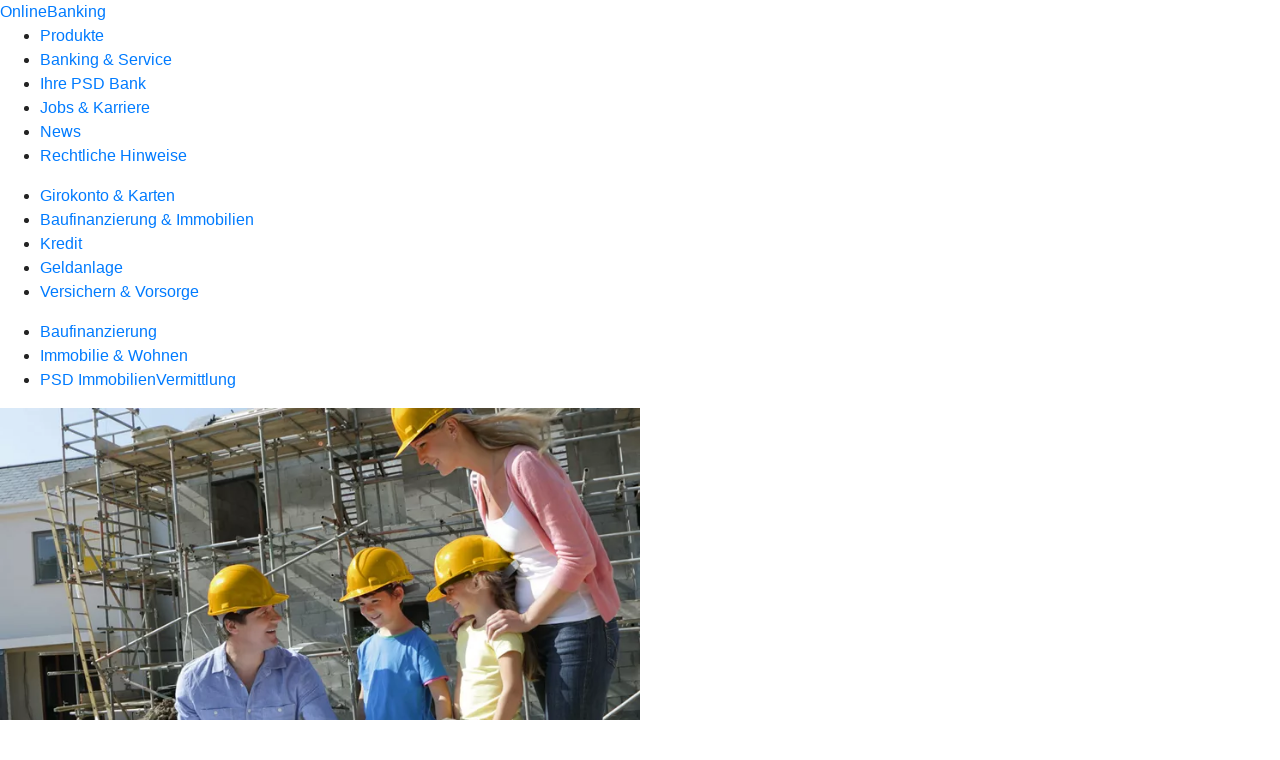

--- FILE ---
content_type: text/html
request_url: https://www.psd-koblenz.de/produkte/baufinanzierung-immobilien/baufinanzierung.html
body_size: 201771
content:
<!DOCTYPE html><html lang="de-DE"><head><script type="text/javascript" src="/ruxitagentjs_ICA7NVfqrux_10327251022105625.js" data-dtconfig="rid=RID_1781733723|rpid=1138152591|domain=psd-koblenz.de|reportUrl=/rb_0133a78f-f5b1-4db1-823f-66ff76e5deae|uam=1|app=73333e4efdd05646|coo=1|owasp=1|featureHash=ICA7NVfqrux|rdnt=1|uxrgce=1|bp=3|cuc=j0no77zv|mel=100000|expw=1|dpvc=1|ssv=4|lastModification=1768947147165|tp=500,50,0|srbbv=2|agentUri=/ruxitagentjs_ICA7NVfqrux_10327251022105625.js"></script><meta charset="utf-8"><title>Baufinanzierung: Immobilienfinanzierung fürs Eigenheim - PSD Bank Koblenz eG</title><meta name="viewport" content="width=device-width,initial-scale=1"><meta name="portal_theme" content="0722_0"><meta name="domain" content=".psd-koblenz.de"><meta property="og:description" name="description" content="Ihre Baufinanzierung begleitet Sie viele Jahre. Das richtige Darlehen für Ihr Budget und die passenden staatlichen Fördermittel finden Sie bei Ihrer PSD Bank Koblenz eG."><meta property="og:title" content="Baufinanzierung"><meta property="og:image" content="https://atruvia.scene7.com/is/image/atruvia/baufinanzierung-vrnw-ogt-1200x628?ts&#x3D;1720624833860"><meta name="google-site-verification" content="lfnLtMfJqPQ5rvN0TqEKKJZNJ92Pf_SUjWwrYK_J5jc"><link rel="canonical" href="https://www.psd-koblenz.de/produkte/baufinanzierung-immobilien/baufinanzierung.html"><link rel="icon" href="https://atruvia.scene7.com/is/image/atruvia/PSD%20KO%20Logo%20Favicon%2032x32-1"><link rel="preload" href="/kf-theme/assets?f=assets/bundle_rel.css" type="text/css" as="style"><link rel="stylesheet" href="/kf-theme/assets?f=assets/bundle_rel.css" title="kf-theme-bundle"><link rel="preload" href="/kf-theme/assets?f=assets/0722_0.css&a=LIGHT" type="text/css" as="style"><link rel="stylesheet" href="/kf-theme/assets?f=assets/0722_0.css&a=LIGHT" type="text/css" id="theme-colors"><link rel="stylesheet" href="/styles.f3e8a5cbc7091186.css"><link rel="modulepreload" class="preloaded-external-script" href="/serviceproxy/nlm-marketing-ui/otLoader.js" data-automation-id="marketing-consent-manager" nonce="49ffd792b3210ab96a65a75afa658989f3d1c7d1" data-async><link rel="modulepreload" class="preloaded-external-script" href="/serviceproxy/nlm-marketing-ui/adlLoader.js" data-automation-id="marketing-tag-manager" nonce="9710e90a3a71a8ea3a8e84de9a3e52b84d40d207" data-async><link rel="modulepreload" class="preloaded-external-script" href="/serviceproxy/nlm-marketing-ui/adobe-client-data-layer.min.js" data-automation-id="marketing-data-layer" nonce="b112019df727ee85f3496ce707b6c7d1ca8f4769" data-async><link rel="modulepreload" class="preloaded-external-script" href="/serviceproxy/nlm-marketing-ui/otLoader.js" data-automation-id="marketing-consent-manager" nonce="50f9eb5bcad93b9b7bafac4b7e448a5ae1a2041a" data-async><link rel="modulepreload" class="preloaded-external-script" href="/serviceproxy/nlm-marketing-ui/adlLoader.js" data-automation-id="marketing-tag-manager" nonce="ab89542d4c7cebfd5e8287c97b732f3620420fdc" data-async><link rel="modulepreload" class="preloaded-external-script" href="/serviceproxy/nlm-marketing-ui/adobe-client-data-layer.min.js" data-automation-id="marketing-data-layer" nonce="167e3743148ef65a48ba8dc531fb310b19f89f49" data-async><link rel="modulepreload" href="/serviceproxy/homepage-cms-renderer-ui/main.js" data-automation-id="cms-renderer-ultimate-script" async></head><body><hra-root data-build-tag="25.12.2" data-env="PROD" data-renderer="cms-renderer-ultimate"><header class="hp-header"><a href="/services_cloud/portal" class="hp-portal-link" target="_blank">OnlineBanking</a><hra-header-nav><section slot="header-navigation"><nav class="hp-navigation" aria-label="Navigation"><ul class="nav-primary"><li class="active"><a href="/produkte.html" aria-label="Produkte">Produkte</a></li><li><a href="/banking-service.html" aria-label="Banking &amp; Service">Banking &amp; Service</a></li><li><a href="/ihre-psd-bank.html" aria-label="Ihre PSD Bank">Ihre PSD Bank</a></li><li><a href="/jobs-karriere.html" aria-label="Jobs &amp; Karriere">Jobs &amp; Karriere</a></li><li><a href="/news.html" aria-label="News">News</a></li><li><a href="/rechtliche-hinweise.html" aria-label="Rechtliche Hinweise">Rechtliche Hinweise</a></li></ul></nav><nav class="hp-navigation" aria-label="Zweite Navigationsebene"><ul class="nav-secondary"><li><a href="/produkte/girokonto-karten.html" aria-label="Girokonto &amp; Karten">Girokonto &amp; Karten</a></li><li class="active"><a href="/produkte/baufinanzierung-immobilien.html" aria-label="Baufinanzierung &amp; Immobilien">Baufinanzierung &amp; Immobilien</a></li><li><a href="/produkte/kredit.html" aria-label="Kredit">Kredit</a></li><li><a href="/produkte/geldanlage.html" aria-label="Geldanlage">Geldanlage</a></li><li><a href="/produkte/versichern-versorge.html" aria-label="Versichern &amp; Vorsorge">Versichern &amp; Vorsorge</a></li></ul></nav><nav class="hp-navigation" aria-label="Dritte Navigationsebene"><ul class="nav-third"><li class="active"><a href="/produkte/baufinanzierung-immobilien/baufinanzierung.html" aria-label="Baufinanzierung">Baufinanzierung</a></li><li><a href="/produkte/baufinanzierung-immobilien/immobilie-wohnen.html" aria-label="Immobilie &amp; Wohnen">Immobilie &amp; Wohnen</a></li><li><a href="/produkte/baufinanzierung-immobilien/psd-immobilienvermittlung.html" aria-label="PSD ImmobilienVermittlung">PSD ImmobilienVermittlung</a></li></ul></nav></section></hra-header-nav></header><main class="hp-main"><article class="render-containerClasses-container render-cmsid-parsys_openerstage render-component-web-okp-opener-50-50" data-cta-resource-type="openerstage" data-render-containerclasses="container" data-render-cmsid="parsys_openerstage" data-render-component="okp-opener-50-50"><picture><source media="(max-width: 599px)" srcset="https://atruvia.scene7.com/is/image/atruvia/baufinanzierung-vrnw-opener-gerade-1920x768:3-2?wid=320&hei=2500&fit=constrain%2C1&dpr=off&network=on&bfc=on 320w, https://atruvia.scene7.com/is/image/atruvia/baufinanzierung-vrnw-opener-gerade-1920x768:3-2?wid=480&hei=2500&fit=constrain%2C1&dpr=off&network=on&bfc=on 480w, https://atruvia.scene7.com/is/image/atruvia/baufinanzierung-vrnw-opener-gerade-1920x768:3-2?wid=640&hei=2500&fit=constrain%2C1&dpr=off&network=on&bfc=on 640w, https://atruvia.scene7.com/is/image/atruvia/baufinanzierung-vrnw-opener-gerade-1920x768:3-2?wid=800&hei=2500&fit=constrain%2C1&dpr=off&network=on&bfc=on 800w, https://atruvia.scene7.com/is/image/atruvia/baufinanzierung-vrnw-opener-gerade-1920x768:3-2?wid=1000&hei=2500&fit=constrain%2C1&dpr=off&network=on&bfc=on 1000w, https://atruvia.scene7.com/is/image/atruvia/baufinanzierung-vrnw-opener-gerade-1920x768:3-2?wid=1200&hei=2500&fit=constrain%2C1&dpr=off&network=on&bfc=on 1200w, https://atruvia.scene7.com/is/image/atruvia/baufinanzierung-vrnw-opener-gerade-1920x768:3-2?wid=1400&hei=2500&fit=constrain%2C1&dpr=off&network=on&bfc=on 1400w" sizes="100vw"><source media="(min-width: 600px) and (max-width: 1023px)" srcset="https://atruvia.scene7.com/is/image/atruvia/baufinanzierung-vrnw-opener-gerade-1920x768:3-2?wid=640&hei=2500&fit=constrain%2C1&dpr=off&network=on&bfc=on 640w, https://atruvia.scene7.com/is/image/atruvia/baufinanzierung-vrnw-opener-gerade-1920x768:3-2?wid=768&hei=2500&fit=constrain%2C1&dpr=off&network=on&bfc=on 768w, https://atruvia.scene7.com/is/image/atruvia/baufinanzierung-vrnw-opener-gerade-1920x768:3-2?wid=900&hei=2500&fit=constrain%2C1&dpr=off&network=on&bfc=on 900w, https://atruvia.scene7.com/is/image/atruvia/baufinanzierung-vrnw-opener-gerade-1920x768:3-2?wid=1024&hei=2500&fit=constrain%2C1&dpr=off&network=on&bfc=on 1024w, https://atruvia.scene7.com/is/image/atruvia/baufinanzierung-vrnw-opener-gerade-1920x768:3-2?wid=1280&hei=2500&fit=constrain%2C1&dpr=off&network=on&bfc=on 1280w, https://atruvia.scene7.com/is/image/atruvia/baufinanzierung-vrnw-opener-gerade-1920x768:3-2?wid=1536&hei=2500&fit=constrain%2C1&dpr=off&network=on&bfc=on 1536w, https://atruvia.scene7.com/is/image/atruvia/baufinanzierung-vrnw-opener-gerade-1920x768:3-2?wid=1792&hei=2500&fit=constrain%2C1&dpr=off&network=on&bfc=on 1792w, https://atruvia.scene7.com/is/image/atruvia/baufinanzierung-vrnw-opener-gerade-1920x768:3-2?wid=2048&hei=2500&fit=constrain%2C1&dpr=off&network=on&bfc=on 2048w" sizes="100vw"><source media="(min-width: 1024px) and (max-width: 1199px)" srcset="https://atruvia.scene7.com/is/image/atruvia/baufinanzierung-vrnw-opener-gerade-1920x768:3-2?wid=600&hei=2500&fit=constrain%2C1&dpr=off&network=on&bfc=on 600w, https://atruvia.scene7.com/is/image/atruvia/baufinanzierung-vrnw-opener-gerade-1920x768:3-2?wid=1200&hei=2500&fit=constrain%2C1&dpr=off&network=on&bfc=on 1200w, https://atruvia.scene7.com/is/image/atruvia/baufinanzierung-vrnw-opener-gerade-1920x768:3-2?wid=1500&hei=2500&fit=constrain%2C1&dpr=off&network=on&bfc=on 1500w, https://atruvia.scene7.com/is/image/atruvia/baufinanzierung-vrnw-opener-gerade-1920x768:3-2?wid=1800&hei=2500&fit=constrain%2C1&dpr=off&network=on&bfc=on 1800w, https://atruvia.scene7.com/is/image/atruvia/baufinanzierung-vrnw-opener-gerade-1920x768:3-2?wid=2100&hei=2500&fit=constrain%2C1&dpr=off&network=on&bfc=on 2100w, https://atruvia.scene7.com/is/image/atruvia/baufinanzierung-vrnw-opener-gerade-1920x768:3-2?wid=2400&hei=2500&fit=constrain%2C1&dpr=off&network=on&bfc=on 2400w" sizes="50vw"><source media="(min-width: 1200px) and (max-width: 1491px)" srcset="https://atruvia.scene7.com/is/image/atruvia/baufinanzierung-vrnw-opener-gerade-1920x768:3-2?wid=746&hei=2500&fit=constrain%2C1&dpr=off&network=on&bfc=on 746w, https://atruvia.scene7.com/is/image/atruvia/baufinanzierung-vrnw-opener-gerade-1920x768:3-2?wid=1120&hei=2500&fit=constrain%2C1&dpr=off&network=on&bfc=on 1120w, https://atruvia.scene7.com/is/image/atruvia/baufinanzierung-vrnw-opener-gerade-1920x768:3-2?wid=1492&hei=2500&fit=constrain%2C1&dpr=off&network=on&bfc=on 1492w, https://atruvia.scene7.com/is/image/atruvia/baufinanzierung-vrnw-opener-gerade-1920x768:3-2?wid=1865&hei=2500&fit=constrain%2C1&dpr=off&network=on&bfc=on 1865w, https://atruvia.scene7.com/is/image/atruvia/baufinanzierung-vrnw-opener-gerade-1920x768:3-2?wid=2238&hei=2500&fit=constrain%2C1&dpr=off&network=on&bfc=on 2238w, https://atruvia.scene7.com/is/image/atruvia/baufinanzierung-vrnw-opener-gerade-1920x768:3-2?wid=2611&hei=2500&fit=constrain%2C1&dpr=off&network=on&bfc=on 2611w, https://atruvia.scene7.com/is/image/atruvia/baufinanzierung-vrnw-opener-gerade-1920x768:3-2?wid=2984&hei=2500&fit=constrain%2C1&dpr=off&network=on&bfc=on 2984w" sizes="50vw"><source media="(min-width: 1492px)" srcset="https://atruvia.scene7.com/is/image/atruvia/baufinanzierung-vrnw-opener-gerade-1920x768:3-2?wid=746&hei=2500&fit=constrain%2C1&dpr=off&network=on&bfc=on 746w, https://atruvia.scene7.com/is/image/atruvia/baufinanzierung-vrnw-opener-gerade-1920x768:3-2?wid=1120&hei=2500&fit=constrain%2C1&dpr=off&network=on&bfc=on 1120w, https://atruvia.scene7.com/is/image/atruvia/baufinanzierung-vrnw-opener-gerade-1920x768:3-2?wid=1492&hei=2500&fit=constrain%2C1&dpr=off&network=on&bfc=on 1492w, https://atruvia.scene7.com/is/image/atruvia/baufinanzierung-vrnw-opener-gerade-1920x768:3-2?wid=1865&hei=2500&fit=constrain%2C1&dpr=off&network=on&bfc=on 1865w, https://atruvia.scene7.com/is/image/atruvia/baufinanzierung-vrnw-opener-gerade-1920x768:3-2?wid=2238&hei=2500&fit=constrain%2C1&dpr=off&network=on&bfc=on 2238w, https://atruvia.scene7.com/is/image/atruvia/baufinanzierung-vrnw-opener-gerade-1920x768:3-2?wid=2611&hei=2500&fit=constrain%2C1&dpr=off&network=on&bfc=on 2611w, https://atruvia.scene7.com/is/image/atruvia/baufinanzierung-vrnw-opener-gerade-1920x768:3-2?wid=2984&hei=2500&fit=constrain%2C1&dpr=off&network=on&bfc=on 2984w" sizes="50vw"><img src="https://atruvia.scene7.com/is/image/atruvia/baufinanzierung-vrnw-opener-gerade-1920x768:3-2?wid&#x3D;320&amp;hei&#x3D;2500&amp;fit&#x3D;constrain%2C1&amp;dpr&#x3D;off&amp;network&#x3D;on&amp;bfc&#x3D;on" alt="Familie mit Bauhelmen steht vor einem Rohbau, der Mann hält einen Bauplan in der Hand" title="Familie mit Bauhelmen steht vor einem Rohbau, der Mann hält einen Bauplan in der Hand"></picture><h1 class="cms-header">Baufinanzierung</h1><h2 class="cms-sub-header">Auf dem Weg ins Eigenheim stehen wir Ihnen bei einer Erst- oder Anschlussfinanzierung oder einem Modernisierungskredit mit Rat und Tat sowie der passenden Finanzierung zur Seite. Wir begleiten Sie bei Ihren individuellen Finanzierungsvorhaben.</h2><a href="/banking-service/online-services/online-terminvereinbarung.html" target="_blank" title="Zur Online-Terminvereinbarung - neues Fenster" tabindex="-1" class="cms-button render-containerClasses-container render-type-primary"><span class="cms-label">Termin vereinbaren</span> </a><a href="/produkte/baufinanzierung-immobilien/baufinanzierung.html#parsys_layout_text" target="_self" title="Zum Budgetrechner &quot;Was kann ich mir leisten?&quot; auf dieser Seite" tabindex="-1" class="cms-button render-containerClasses-container render-type-stroked"><span class="cms-label">Was kann ich mir leisten?</span></a><ul></ul></article><article class="render-containerClasses-container render-cmsid-parsys_stickybar render-component-web-okp-sticky-bar render-cta-true render-type-primary" data-cta-resource-type="stickybar" data-render-containerclasses="container" data-render-cmsid="parsys_stickybar" data-render-component="okp-sticky-bar" data-render-cta="true" data-render-type="primary"><nav><ul class="cms-list"><li class="render-tabid-parsys_layout_1542179726">Was haben Sie vor?</li><li class="render-tabid-parsys_layout_1901689934">Unsere Darlehen</li><li class="render-tabid-parsys_layout_text">Rechner</li><li class="render-tabid-parsys_layout_1616166895">Schritt für Schritt ins Eigenheim</li><li class="render-tabid-parsys_layout_1849656276_co_text_713826071_copy_">Unsere Partner</li></ul></nav><a href="/banking-service/online-services/online-terminvereinbarung.html#parsys_anwendung_593773721" target="_blank" title="Zur Online-Terminvereinbarung - neues Fenster" tabindex="-1" class="cms-button render-containerClasses-container render-type-primary"><span class="cms-label">Termin vereinbaren</span></a></article><div class="render-containerClasses-container render-cmsid-parsys_layout_1542179726 render-component-web-okp-layout render-topLevel-true render-backgroundColor-accent render-layoutWidth-col-md render-direction-col render-flexClasses-align-items-sm-start render-flexClasses-justify-content-start render-classes-kf-bg render-paddingStyle-padding-top-m render-paddingStyle-padding-right-m render-paddingStyle-padding-bottom-m render-paddingStyle-padding-left-m" data-cta-resource-type="layout" data-render-containerclasses="container" data-render-cmsid="parsys_layout_1542179726" data-render-component="okp-layout" data-render-toplevel="true" data-render-backgroundcolor="accent" data-render-layoutwidth="col-md" data-render-direction="col" data-render-flexclasses="align-items-sm-start justify-content-start" data-render-classes="kf-bg" data-render-paddingstyle="padding-top-m padding-right-m padding-bottom-m padding-left-m"><div class="render-cmsid-parsys_layout_1542179726_layout_797248917 render-component-web-okp-layout render-topLevel-false render-backgroundColor-none render-layoutWidth-col-md render-direction-row render-flexClasses-justify-content-center render-flexClasses-align-items-start render-paddingStyle-padding-top-none render-paddingStyle-padding-right-none render-paddingStyle-padding-bottom-m render-paddingStyle-padding-left-none" data-cta-resource-type="layout" data-render-cmsid="parsys_layout_1542179726_layout_797248917" data-render-component="okp-layout" data-render-toplevel="false" data-render-backgroundcolor="none" data-render-layoutwidth="col-md" data-render-direction="row" data-render-flexclasses="justify-content-center align-items-start" data-render-paddingstyle="padding-top-none padding-right-none padding-bottom-m padding-left-none"><div class="render-layoutClasses-col-md-8 render-cmsid-parsys_layout_1542179726_layout_797248917_text render-component-web-okp-text" data-cta-resource-type="text" data-render-layoutclasses="col-md-8" data-render-cmsid="parsys_layout_1542179726_layout_797248917_text" data-render-component="okp-text"><h2 style="text-align:left">Was haben Sie vor?</h2><p style="text-align:left">Jedes Bauvorhaben ist einzigartig und bringt verschiedene finanzielle Anforderungen mit sich. Erfahren Sie hier mehr über unsere drei klassischen Darlehen für den Kauf oder Bau des Eigenheims, eine Anschlussfinanzierung oder eine Modernisierung und verschaffen Sie sich einen ersten Überblick.</p></div></div><div class="render-cmsid-parsys_layout_1542179726_layout_1553015922 render-component-web-okp-layout render-topLevel-false render-backgroundColor-none render-layoutWidth-col-md render-direction-row render-flexClasses-justify-content-center render-flexClasses-align-items-stretch render-paddingStyle-padding-top-none render-paddingStyle-padding-right-none render-paddingStyle-padding-bottom-m render-paddingStyle-padding-left-none" data-cta-resource-type="layout" data-render-cmsid="parsys_layout_1542179726_layout_1553015922" data-render-component="okp-layout" data-render-toplevel="false" data-render-backgroundcolor="none" data-render-layoutwidth="col-md" data-render-direction="row" data-render-flexclasses="justify-content-center align-items-stretch" data-render-paddingstyle="padding-top-none padding-right-none padding-bottom-m padding-left-none"><article class="render-layoutClasses-col-md-4 render-cmsid-parsys_layout_1542179726_layout_1553015922_featurebox render-component-web-okp-feature-box render-outline-false render-hintergrund-hell render-textAlign-center render-mediaType-bild render-variante-left" data-cta-resource-type="featurebox" data-render-layoutclasses="col-md-4" data-render-cmsid="parsys_layout_1542179726_layout_1553015922_featurebox" data-render-component="okp-feature-box" data-render-outline="false" data-render-hintergrund="hell" data-render-textalign="center" data-render-mediatype="bild" data-render-variante="left"><img src="https://atruvia.scene7.com/is/content/atruvia/Erstfinanzierung_psd" alt="Haus-Symbol mit Euro-Zeichen " title="Haus-Symbol mit Euro-Zeichen" class="cms-image legacy"><h2 class="cms-title">Immobilienfinanzierung</h2><h4 class="cms-subline">Fürs Bauen oder Kaufen</h4><div class="cms-text render-layoutClasses-col-md-4"><p>Das <strong>Annuitätendarlehen</strong> mit festen Raten ist neben anderen Darlehen wie dem Tilgungsdarlehen der Klassiker, wenn Sie ein Haus bauen, kaufen oder eine Wohnung erwerben wollen. Während der Laufzeit der Zinsbindung sind Ihre Raten immer gleich hoch. Das verschafft Ihnen Planungssicherheit.</p></div></article><article class="render-layoutClasses-col-md-4 render-cmsid-parsys_layout_1542179726_layout_1553015922_featurebox_1723866493 render-component-web-okp-feature-box render-outline-false render-hintergrund-hell render-textAlign-center render-mediaType-bild render-variante-left" data-cta-resource-type="featurebox" data-render-layoutclasses="col-md-4" data-render-cmsid="parsys_layout_1542179726_layout_1553015922_featurebox_1723866493" data-render-component="okp-feature-box" data-render-outline="false" data-render-hintergrund="hell" data-render-textalign="center" data-render-mediatype="bild" data-render-variante="left"><img src="https://atruvia.scene7.com/is/content/atruvia/Anschlussfinanzierung_psd" alt="Haus-Symbol mit Euro-Zeichen und Pfeil" title="Haus-Symbol mit Euro-Zeichen und Pfeil" class="cms-image legacy"><h2 class="cms-title">Anschlussfinanzierung</h2><h4 class="cms-subline">Zinssatz sichern</h4><div class="cms-text render-layoutClasses-col-md-4"><p>Mit einem <strong>Forward-Darlehen</strong> sichern Sie sich jetzt einen niedrigen Zinssatz für die Zukunft. Das ist zum Beispiel dann sinnvoll, wenn Ihre Finanzierung in den nächsten Jahren ausläuft, Sie noch eine Restschuld haben und keine Überraschungen erleben wollen. Besonders, wenn sich steigende Zinsen ankündigen.<br></p></div></article><article class="render-layoutClasses-col-md-4 render-cmsid-parsys_layout_1542179726_layout_1553015922_featurebox_1849824572 render-component-web-okp-feature-box render-outline-false render-hintergrund-hell render-textAlign-center render-mediaType-bild render-variante-left" data-cta-resource-type="featurebox" data-render-layoutclasses="col-md-4" data-render-cmsid="parsys_layout_1542179726_layout_1553015922_featurebox_1849824572" data-render-component="okp-feature-box" data-render-outline="false" data-render-hintergrund="hell" data-render-textalign="center" data-render-mediatype="bild" data-render-variante="left"><img src="https://atruvia.scene7.com/is/content/atruvia/Modernisierung_psd" alt="Haus-Symbol mit drumherum rotierenden Pfeilen" title="Haus-Symbol mit drumherum rotierenden Pfeilen" class="cms-image legacy"><h2 class="cms-title">Modernisierung</h2><h4 class="cms-subline">Immobilie aufwerten</h4><div class="cms-text render-layoutClasses-col-md-4"><p>Nutzen Sie den <strong>Modernisierungskredit</strong>, um Ihr Haus zu sanieren oder Ihre Wohnung zu modernisieren. So steigern Sie nicht nur die Wohnqualität, sondern sparen auch Energie und schützen das Klima.<br></p></div></article></div></div><div class="render-containerClasses-container render-cmsid-parsys_layout_2122269477_co render-component-web-okp-layout render-topLevel-true render-backgroundColor-none render-layoutWidth-col-md render-direction-row render-flexClasses-justify-content-center render-flexClasses-align-items-center render-paddingStyle-padding-top-s render-paddingStyle-padding-right-none render-paddingStyle-padding-bottom-l render-paddingStyle-padding-left-none" data-cta-resource-type="layout" data-render-containerclasses="container" data-render-cmsid="parsys_layout_2122269477_co" data-render-component="okp-layout" data-render-toplevel="true" data-render-backgroundcolor="none" data-render-layoutwidth="col-md" data-render-direction="row" data-render-flexclasses="justify-content-center align-items-center" data-render-paddingstyle="padding-top-s padding-right-none padding-bottom-l padding-left-none"><article class="render-layoutClasses-col-md-4 render-cmsid-parsys_layout_2122269477_co_featurebox_501196312 render-component-web-okp-feature-box render-outline-false render-hintergrund-hell render-textAlign-center render-mediaType-pictogram render-variante-left" data-cta-resource-type="featurebox" data-render-layoutclasses="col-md-4" data-render-cmsid="parsys_layout_2122269477_co_featurebox_501196312" data-render-component="okp-feature-box" data-render-outline="false" data-render-hintergrund="hell" data-render-textalign="center" data-render-mediatype="pictogram" data-render-variante="left"><figure><i class="cms-icon" hidden>pict_basis-fragen_96.svg</i></figure><h2 class="cms-title">Sie benötigen Hilfe?</h2><div class="cms-text render-layoutClasses-col-md-4"><p>Vereinbaren Sie jetzt einen Termin mit uns, um Ihre Immobilienfinanzierung zu besprechen.<br></p></div><a href="/banking-service/online-services/online-terminvereinbarung.html" target="_blank" title="Zur Online-Terminvereinbarung - neues Fenster" tabindex="-1" class="cms-button render-type-stroked"><span class="cms-label">Jetzt Termin vereinbaren</span></a></article><article class="render-layoutClasses-col-md-4 render-cmsid-parsys_layout_2122269477_co_featurebox_501196312_1942208915 render-component-web-okp-feature-box render-outline-false render-hintergrund-hell render-textAlign-center render-mediaType-pictogram render-variante-left" data-cta-resource-type="featurebox" data-render-layoutclasses="col-md-4" data-render-cmsid="parsys_layout_2122269477_co_featurebox_501196312_1942208915" data-render-component="okp-feature-box" data-render-outline="false" data-render-hintergrund="hell" data-render-textalign="center" data-render-mediatype="pictogram" data-render-variante="left"><figure><i class="cms-icon" hidden>pict_basis-analyse_96.svg</i></figure><h2 class="cms-title">Finanzierung berechnen</h2><div class="cms-text render-layoutClasses-col-md-4"><p>Hier können Sie Ihren Immobilienkredit selbst berechnen.<br></p></div><a href="/produkte/baufinanzierung-immobilien/baufinanzierung.html#parsys_layout_text" target="_self" title="Zum Budgetrechner &quot;Was kann ich mir leisten?&quot; auf dieser Seite" tabindex="-1" class="cms-button render-type-stroked"><span class="cms-label">Was kann ich mir leisten?</span></a></article></div><div class="render-containerClasses-container render-cmsid-parsys_layout_1901689934 render-component-web-okp-layout render-topLevel-true render-backgroundColor-none render-layoutWidth-col-md render-direction-row render-flexClasses-justify-content-center render-flexClasses-align-items-start render-paddingStyle-padding-top-l render-paddingStyle-padding-right-none render-paddingStyle-padding-bottom-l render-paddingStyle-padding-left-none" data-cta-resource-type="layout" data-render-containerclasses="container" data-render-cmsid="parsys_layout_1901689934" data-render-component="okp-layout" data-render-toplevel="true" data-render-backgroundcolor="none" data-render-layoutwidth="col-md" data-render-direction="row" data-render-flexclasses="justify-content-center align-items-start" data-render-paddingstyle="padding-top-l padding-right-none padding-bottom-l padding-left-none"><div class="render-layoutClasses-col-md-8 render-cmsid-parsys_layout_1901689934_text render-component-web-okp-text" data-cta-resource-type="text" data-render-layoutclasses="col-md-8" data-render-cmsid="parsys_layout_1901689934_text" data-render-component="okp-text"><h2>Unsere Darlehen im Überblick</h2><p>Neben den Klassikern gibt es selbstverständlich auch andere Möglichkeiten für Ihre Finanzierung. Hier zeigen wir Ihnen unsere gesamte Palette an Finanzierungslösungen. Erfahren Sie kurz und knapp, welches Darlehen wofür am besten geeignet ist und welche Vorteile die jeweilige Finanzierung mit sich bringt.</p></div></div><div class="render-containerClasses-container render-cmsid-parsys_layout_46588149 render-component-web-okp-layout render-topLevel-true render-backgroundColor-none render-layoutWidth-col-md render-direction-row render-flexClasses-justify-content-center render-flexClasses-align-items-stretch render-paddingStyle-padding-top-none render-paddingStyle-padding-right-none render-paddingStyle-padding-bottom-none render-paddingStyle-padding-left-none" data-cta-resource-type="layout" data-render-containerclasses="container" data-render-cmsid="parsys_layout_46588149" data-render-component="okp-layout" data-render-toplevel="true" data-render-backgroundcolor="none" data-render-layoutwidth="col-md" data-render-direction="row" data-render-flexclasses="justify-content-center align-items-stretch" data-render-paddingstyle="padding-top-none padding-right-none padding-bottom-none padding-left-none"><article class="render-layoutClasses-col-md-6 render-cmsid-parsys_layout_46588149_textteaser render-component-web-okp-text-teaser render-highlight-null render-linkType-standard" data-cta-resource-type="textteaser" data-render-layoutclasses="col-md-6" data-render-cmsid="parsys_layout_46588149_textteaser" data-render-component="okp-text-teaser" data-render-highlight="null" data-render-linktype="standard"><h2 class="cms-title">Annuitätendarlehen</h2><div class="cms-text render-layoutClasses-col-md-6"><p>Gleichbleibende Darlehensraten während der gesamten Kreditlaufzeit</p></div><a href="/produkte/baufinanzierung-immobilien/baufinanzierung/annuitaetendarlehen.html" target="_self" title="Zur Produktbeschreibung des Annuitätendarlehens" tabindex="0" class="cms-link"></a></article><article class="render-layoutClasses-col-md-6 render-cmsid-parsys_layout_46588149_textteaser_1615132864 render-component-web-okp-text-teaser render-highlight-null render-linkType-standard" data-cta-resource-type="textteaser" data-render-layoutclasses="col-md-6" data-render-cmsid="parsys_layout_46588149_textteaser_1615132864" data-render-component="okp-text-teaser" data-render-highlight="null" data-render-linktype="standard"><h2 class="cms-title">Zinszahlungsdarlehen</h2><div class="cms-text render-layoutClasses-col-md-6"><p>Monatlich zahlen Sie nur die Sollzinsen, die Kreditsumme erst zum Schluss.</p></div><a href="/produkte/baufinanzierung-immobilien/baufinanzierung/zinszahlungsdarlehen.html" target="_self" title="Zur Produktbeschreibung des Zinszahlungsdarlehens" tabindex="0" class="cms-link"></a></article><article class="render-layoutClasses-col-md-6 render-cmsid-parsys_layout_46588149_textteaser_1863927034 render-component-web-okp-text-teaser render-highlight-null render-linkType-standard" data-cta-resource-type="textteaser" data-render-layoutclasses="col-md-6" data-render-cmsid="parsys_layout_46588149_textteaser_1863927034" data-render-component="okp-text-teaser" data-render-highlight="null" data-render-linktype="standard"><h2 class="cms-title">Modernisierungskredit</h2><div class="cms-text render-layoutClasses-col-md-6"><p>Mehr Wohnqualität oder Nachhaltigkeit – hier Finanzierung online anfragen.</p></div><a href="/produkte/baufinanzierung-immobilien/baufinanzierung/modernisierungskredit.html" target="_self" title="Zur Produktbeschreibung des Modernisierungskredits" tabindex="0" class="cms-link"></a></article><article class="render-layoutClasses-col-md-6 render-cmsid-parsys_layout_46588149_textteaser_1480192939 render-component-web-okp-text-teaser render-highlight-null render-linkType-standard" data-cta-resource-type="textteaser" data-render-layoutclasses="col-md-6" data-render-cmsid="parsys_layout_46588149_textteaser_1480192939" data-render-component="okp-text-teaser" data-render-highlight="null" data-render-linktype="standard"><h2 class="cms-title">Forward-Darlehen</h2><div class="cms-text render-layoutClasses-col-md-6"><p>Sichern Sie sich das aktuelle Zinsniveau für Ihre Anschlussfinanzierung.</p></div><a href="/produkte/baufinanzierung-immobilien/baufinanzierung/forward-darlehen.html" target="_self" title="Zur Produktbeschreibung des Forward-Darlehens" tabindex="0" class="cms-link"></a></article><article class="render-layoutClasses-col-md-6 render-cmsid-parsys_layout_46588149_textteaser_965904046 render-component-web-okp-text-teaser render-highlight-null render-linkType-standard" data-cta-resource-type="textteaser" data-render-layoutclasses="col-md-6" data-render-cmsid="parsys_layout_46588149_textteaser_965904046" data-render-component="okp-text-teaser" data-render-highlight="null" data-render-linktype="standard"><h2 class="cms-title">Sofortfinanzierung</h2><div class="cms-text render-layoutClasses-col-md-6"><p>Verwirklichen Sie Ihre Wohnträume mit den Finanzierungsangeboten der Bausparkasse Schwäbisch Hall.</p></div><a href="/produkte/baufinanzierung-immobilien/baufinanzierung/sofortfinanzierung.html" target="_self" title="Zur Produktbeschreibung der Sofort-Finanzierung" tabindex="0" class="cms-link"></a></article><article class="render-layoutClasses-col-md-6 render-cmsid-parsys_layout_46588149_textteaser_568541170 render-component-web-okp-text-teaser render-highlight-null render-linkType-standard" data-cta-resource-type="textteaser" data-render-layoutclasses="col-md-6" data-render-cmsid="parsys_layout_46588149_textteaser_568541170" data-render-component="okp-text-teaser" data-render-highlight="null" data-render-linktype="standard"><h2 class="cms-title">VolltilgerDarlehen</h2><div class="cms-text render-layoutClasses-col-md-6"><p>Attraktive Möglichkeit um Ihr Darlehen in einem festgelegten Zeitraum komplett zurückzuzahlen.</p></div><a href="/produkte/baufinanzierung-immobilien/baufinanzierung/psd-volltilgerdarlehen.html" target="_self" title="Zum PSD VolltigerDarlehen" tabindex="0" class="cms-link"><span class="cms-label">Zum PSD VolltigerDarlehen</span></a></article></div><div class="render-containerClasses-container render-cmsid-parsys_layout render-component-web-okp-layout render-topLevel-true render-backgroundColor-none render-layoutWidth-col-md render-direction-row render-flexClasses-justify-content-center render-flexClasses-align-items-start render-paddingStyle-padding-top-m render-paddingStyle-padding-right-none render-paddingStyle-padding-bottom-m render-paddingStyle-padding-left-none" data-cta-resource-type="layout" data-render-containerclasses="container" data-render-cmsid="parsys_layout" data-render-component="okp-layout" data-render-toplevel="true" data-render-backgroundcolor="none" data-render-layoutwidth="col-md" data-render-direction="row" data-render-flexclasses="justify-content-center align-items-start" data-render-paddingstyle="padding-top-m padding-right-none padding-bottom-m padding-left-none"><div class="render-layoutClasses-col-md-8 render-cmsid-parsys_layout_text render-component-web-okp-text" data-cta-resource-type="text" data-render-layoutclasses="col-md-8" data-render-cmsid="parsys_layout_text" data-render-component="okp-text"><h2>Wie viel Immobilie darf's sein?</h2><p>Ermitteln Sie ganz einfach, wie hoch Kaufpreis oder Baukosten Ihrer Wunschimmobilie sein dürfen und welche Nebenkosten anfallen. Wenn es schon konkreter werden soll, geht es hier auch direkt weiter zur Finanzierung.</p></div></div><div class="render-containerClasses-container render-cmsid-parsys_anwendung_593773721 render-component-web-okp-anwendung render-tag-baufiber-tbleemb" data-cta-resource-type="anwendung" data-render-containerclasses="container" data-render-cmsid="parsys_anwendung_593773721" data-render-component="okp-anwendung" data-render-tag="baufiber-tbleemb"><p>Hier würde die Anwendung Immobilie &amp; Wohnen Teilbedürfnis Was kann ich mir leisten? (ohne Anmeldemöglichkeit) mit mit der Ausprägung , der ID , Tag baufiber-tbleemb und Route /serviceproxy/immo-webcomps/budget-wc/main.js eingeblendet werden.</p><a href="/serviceproxy/immo-webcomps/budget-wc/main.js">/serviceproxy/immo-webcomps/budget-wc/main.js</a></div><div class="render-containerClasses-container render-cmsid-parsys_layout_1616166895 render-component-web-okp-layout render-topLevel-true render-backgroundColor-none render-layoutWidth-col-md render-direction-row render-flexClasses-justify-content-center render-flexClasses-align-items-start render-paddingStyle-padding-top-l render-paddingStyle-padding-right-none render-paddingStyle-padding-bottom-m render-paddingStyle-padding-left-none" data-cta-resource-type="layout" data-render-containerclasses="container" data-render-cmsid="parsys_layout_1616166895" data-render-component="okp-layout" data-render-toplevel="true" data-render-backgroundcolor="none" data-render-layoutwidth="col-md" data-render-direction="row" data-render-flexclasses="justify-content-center align-items-start" data-render-paddingstyle="padding-top-l padding-right-none padding-bottom-m padding-left-none"><div class="render-layoutClasses-col-md-8 render-cmsid-parsys_layout_1616166895_text_2047550094 render-component-web-okp-text" data-cta-resource-type="text" data-render-layoutclasses="col-md-8" data-render-cmsid="parsys_layout_1616166895_text_2047550094" data-render-component="okp-text"><h2>Ihr Weg ins eigene Zuhause<br></h2><p>Bis Sie endlich den Schlüssel zu Ihrem eigenen Haus oder Ihrer Eigentumswohnung in den Händen halten, gibt es einige Dinge zu erledigen. Wir stehen Ihnen dabei mit Rat und Tat zur Seite und geben Ihnen Tipps, was Sie tun können, bevor es bei der Finanzierung ans Eingemachte geht.<br></p></div></div><div class="render-containerClasses-container render-cmsid-parsys_layout_64093341 render-component-web-okp-layout render-topLevel-true render-backgroundColor-none render-layoutWidth-col-md render-direction-row render-flexClasses-justify-content-center render-flexClasses-align-items-start render-paddingStyle-padding-top-none render-paddingStyle-padding-right-none render-paddingStyle-padding-bottom-m render-paddingStyle-padding-left-none" data-cta-resource-type="layout" data-render-containerclasses="container" data-render-cmsid="parsys_layout_64093341" data-render-component="okp-layout" data-render-toplevel="true" data-render-backgroundcolor="none" data-render-layoutwidth="col-md" data-render-direction="row" data-render-flexclasses="justify-content-center align-items-start" data-render-paddingstyle="padding-top-none padding-right-none padding-bottom-m padding-left-none"><div class="render-layoutClasses-col-md-8 render-cmsid-parsys_layout_64093341_image render-component-web-okp-image render-hasCaption-false" data-cta-resource-type="image" data-render-layoutclasses="col-md-8" data-render-cmsid="parsys_layout_64093341_image" data-render-component="okp-image" data-render-hascaption="false"><img src="https://atruvia.scene7.com/is/content/atruvia/IG_Baufinanzierung_960_psd" alt="Mit der Baufinanzierung Schritt-für-Schritt ins Eigenheim: Vom Immobilienwunsch zur Schlüsselübergabe" title="Grafik: „Mit der Baufinanzierung Schritt-für-Schritt ins Eigenheim“" class="cms-image legacy"></div></div><article class="render-containerClasses-container render-cmsid-parsys_accordeon_1041314381 render-component-web-okp-akkordeon render-backgroundColor-keine render-variante-linksbuendig render-box-innerhalb" data-cta-resource-type="accordeon" data-render-containerclasses="container" data-render-cmsid="parsys_accordeon_1041314381" data-render-component="okp-akkordeon" data-render-backgroundcolor="keine" data-render-variante="linksbuendig" data-render-box="innerhalb"><h2 class="cms-header">Die Schritte im Detail</h2><div class="render-cmsid-parsys_accordeon_1041314381_tab render-component-web-okp-akkordeon-tab render-expanded-false render-box-innerhalb" data-cta-resource-type="accordeontab" data-render-cmsid="parsys_accordeon_1041314381_tab" data-render-component="okp-akkordeon-tab" data-render-expanded="false"><details><summary class="cms-title">1. Ziele und Wünsche klären</summary><ul class="cms-list"><li class="cms-list-item"><div class="render-cmsid-parsys_accordeon_1041314381_tab_text render-component-web-okp-text" data-cta-resource-type="text" data-render-cmsid="parsys_accordeon_1041314381_tab_text" data-render-component="okp-text"><p>Überlegen Sie sich genau, was Sie wollen, bevor Sie sich auf die Suche nach einem Eigenheim machen. Je besser Sie wissen, wie Sie wohnen möchten, umso leichter wird es, die passende Immobilie zu finden. Klären Sie dabei Grundlegendes wie:</p><ul><li>Möchten Sie lieber auf dem Land oder in der Stadt wohnen?</li><li>Was soll Ihr neues Heim unbedingt haben?<br></li><li>Was darf an Ihrem neuen Wohnort nicht fehlen und was wäre ein rotes Tuch für Sie?</li></ul><ul class="info"><li>Noch ein Tipp: Werfen Sie immer mal wieder einen Blick auf die Immobilienangebote in Ihrer Region. Auch wenn Sie noch keine konkreten Pläne für Ihren eigenen Immobilienkauf haben, lohnt es sich zu wissen, welche Häuser oder Wohnungen in Ihrer Region verkauft werden und vor allem, zu welchem Preis. So bekommen Sie eine Vorstellung davon, wie Ihre Wunschimmobilie aussehen kann, und welcher Kaufbetrag dafür üblich ist. Nicht selten werden Immobilien viel zu teuer angeboten.</li></ul></div></li></ul></details></div><div class="render-cmsid-parsys_accordeon_1041314381_accordeontab render-component-web-okp-akkordeon-tab render-expanded-false render-box-innerhalb" data-cta-resource-type="accordeontab" data-render-cmsid="parsys_accordeon_1041314381_accordeontab" data-render-component="okp-akkordeon-tab" data-render-expanded="false"><details><summary class="cms-title">2. Budget ermitteln</summary><ul class="cms-list"><li class="cms-list-item"><div class="render-cmsid-parsys_accordeon_1041314381_accordeontab_text render-component-web-okp-text" data-cta-resource-type="text" data-render-cmsid="parsys_accordeon_1041314381_accordeontab_text" data-render-component="okp-text"><p>Hand aufs Herz: Überlegen Sie sich, wie viel Geld Sie zur Verfügung haben. Denken Sie dabei nicht nur an den Kaufpreis, sondern auch an die Kaufnebenkosten. Es ist außerdem ratsam, frühzeitig Eigenkapital anzusparen. Wir empfehlen Ihnen 20 bis 30 Prozent an Eigenkapital mitzubringen – allein schon, um die Nebenkosten einer Immobilienfinanzierung wie Grunderwerbssteuer oder Notarkosten abzudecken.<br></p></div></li></ul></details></div><div class="render-cmsid-parsys_accordeon_1041314381_accordeontab_986789457 render-component-web-okp-akkordeon-tab render-expanded-false render-box-innerhalb" data-cta-resource-type="accordeontab" data-render-cmsid="parsys_accordeon_1041314381_accordeontab_986789457" data-render-component="okp-akkordeon-tab" data-render-expanded="false"><details><summary class="cms-title">3. Immobilie suchen</summary><ul class="cms-list"><li class="cms-list-item"><div class="render-cmsid-parsys_accordeon_1041314381_accordeontab_986789457_text render-component-web-okp-text" data-cta-resource-type="text" data-render-cmsid="parsys_accordeon_1041314381_accordeontab_986789457_text" data-render-component="okp-text"><p>Vor dem Immobilienkauf kommt die Suche. Die ist oft gar nicht so einfach. Wir sind nah dran am Immobilienmarkt in Ihrer Region und unterstützen Sie gern mit Rat und Tat.</p></div></li><li class="cms-list-item"><div class="render-cmsid-parsys_accordeon_1041314381_accordeontab_986789457_button render-component-web-okp-button render-shape-default render-type-secondary render-position-left render-noIcon-false" data-cta-resource-type="button" data-render-cmsid="parsys_accordeon_1041314381_accordeontab_986789457_button" data-render-component="okp-button" data-render-shape="default" data-render-type="secondary" data-render-position="left" data-render-noicon="false"><a href="/produkte/baufinanzierung-immobilien/immobiliensuche.html" target="_self" title="Zum Immobilienangebot" tabindex="-1" class="cms-button render-shape-default render-type-secondary render-position-left"><figure><i class="cms-icon" hidden>ic_haus_mit_baum_24</i><figcaption class="cms-label">Immobilie finden</figcaption></figure></a></div></li></ul></details></div><div class="render-cmsid-parsys_accordeon_1041314381_accordeontab_1574214655 render-component-web-okp-akkordeon-tab render-expanded-false render-box-innerhalb" data-cta-resource-type="accordeontab" data-render-cmsid="parsys_accordeon_1041314381_accordeontab_1574214655" data-render-component="okp-akkordeon-tab" data-render-expanded="false"><details><summary class="cms-title">4. Finanzierung besprechen und Unterlagen einreichen</summary><ul class="cms-list"><li class="cms-list-item"><div class="render-cmsid-parsys_accordeon_1041314381_accordeontab_1574214655_text render-component-web-okp-text" data-cta-resource-type="text" data-render-cmsid="parsys_accordeon_1041314381_accordeontab_1574214655_text" data-render-component="okp-text"><p>In einem Beratungsgespräch setzen sich unsere Baufinanzierungsexpertinnen und -experten mit Ihnen zusammen und entwickeln ein Finanzierungskonzept.<br>Damit wir uns ein Bild von Ihrer Wunschimmobilie machen können, bringen Sie bitte von den folgenden Unterlagen alle mit, die Sie haben:</p><ul><li>Exposé,<br></li><li>Fotos der Immobilie,<br></li><li>Kaufvertrag,<br></li><li>Baupläne und<br></li><li>bei einer Eigentumswohnung die Teilungserklärung.</li></ul><p>Je mehr Unterlagen Sie mitbringen, desto besser können wir Sie beraten. Selbstverständlich geht es bei der Immobilienfinanzierung vor allem um Sie: Anhand Ihrer</p><ul><li>monatlichen Ausgaben,<br></li><li>den letzten drei Gehaltsabrechnungen und<br></li><li>den drei letzten Steuererklärungen</li></ul><p>schätzen wir Ihre finanzielle Situation ein. Dabei berücksichtigen wir auch, wie viel Eigenkapital Sie mitbringen.</p></div></li></ul></details></div><div class="render-cmsid-parsys_accordeon_1041314381_accordeontab_1232946293 render-component-web-okp-akkordeon-tab render-expanded-false render-box-innerhalb" data-cta-resource-type="accordeontab" data-render-cmsid="parsys_accordeon_1041314381_accordeontab_1232946293" data-render-component="okp-akkordeon-tab" data-render-expanded="false"><details><summary class="cms-title">5. Kreditvertrag unterschreiben</summary><ul class="cms-list"><li class="cms-list-item"><div class="render-cmsid-parsys_accordeon_1041314381_accordeontab_1232946293_text render-component-web-okp-text" data-cta-resource-type="text" data-render-cmsid="parsys_accordeon_1041314381_accordeontab_1232946293_text" data-render-component="okp-text"><p>Die Unterzeichnung des Kreditvertrags regelt die Finanzierung Ihrer Immobilie. Damit sind Sie bestens für den Notartermin gerüstet.<br></p></div></li></ul></details></div><div class="render-cmsid-parsys_accordeon_1041314381_accordeontab_1832602659 render-component-web-okp-akkordeon-tab render-expanded-false render-box-innerhalb" data-cta-resource-type="accordeontab" data-render-cmsid="parsys_accordeon_1041314381_accordeontab_1832602659" data-render-component="okp-akkordeon-tab" data-render-expanded="false"><details><summary class="cms-title">6. Notarin oder Notar aufsuchen</summary><ul class="cms-list"><li class="cms-list-item"><div class="render-cmsid-parsys_accordeon_1041314381_accordeontab_1832602659_text render-component-web-okp-text" data-cta-resource-type="text" data-render-cmsid="parsys_accordeon_1041314381_accordeontab_1832602659_text" data-render-component="okp-text"><p>Damit das Haus oder die Wohnung wirklich Ihnen gehört, müssen Sie den Kaufvertrag notariell beglaubigen lassen. Die Notarin oder der Notar unterstützt Sie zudem bei der rechtlichen Abwicklung Ihres Kaufvertrags. Sie oder er überprüft die Einträge im Grundbuch, veranlasst eine Auflassungsvormerkung und bereitet den Kaufvertrag vor. Die Auflassungsvormerkung ist wichtig, damit die Verkäuferin oder der Verkäufer die Immobilie nicht noch jemand anderem anbieten oder sie als finanzielle Sicherheit nutzen und mit einer Grundschuld beleihen kann.</p><p>Bevor Sie den Kaufvertrag unterschreiben, sollten Sie sich folgende Unterlagen genau ansehen:</p><ul><li>Grundbuch: Gibt es Wege- oder Vorverkaufsrechte, ausstehende Erschließungskosten?<br></li><li>Baulastenverzeichnis: Wie ist die Bebaubarkeit des Grundstücks?<br></li><li>Liegenschaftskataster: Wo liegen die Grundstücksgrenzen?<br></li><li>Altlastenverzeichnis: Ist das Grundstück belastet, zum Beispiel durch Bodengifte?</li></ul></div></li></ul></details></div><div class="render-cmsid-parsys_accordeon_1041314381_accordeontab_720906428 render-component-web-okp-akkordeon-tab render-expanded-false render-box-innerhalb" data-cta-resource-type="accordeontab" data-render-cmsid="parsys_accordeon_1041314381_accordeontab_720906428" data-render-component="okp-akkordeon-tab" data-render-expanded="false"><details><summary class="cms-title">7. Kaufpreis bezahlen</summary><ul class="cms-list"><li class="cms-list-item"><div class="render-cmsid-parsys_accordeon_1041314381_accordeontab_720906428_text render-component-web-okp-text" data-cta-resource-type="text" data-render-cmsid="parsys_accordeon_1041314381_accordeontab_720906428_text" data-render-component="okp-text"><p>Ist der Kaufvertrag unterschrieben, fordert die Notarin oder der Notar Sie schriftlich auf, den Kaufpreis zu zahlen.<br></p></div></li></ul></details></div><div class="render-cmsid-parsys_accordeon_1041314381_accordeontab_596002497 render-component-web-okp-akkordeon-tab render-expanded-false render-box-innerhalb" data-cta-resource-type="accordeontab" data-render-cmsid="parsys_accordeon_1041314381_accordeontab_596002497" data-render-component="okp-akkordeon-tab" data-render-expanded="false"><details><summary class="cms-title">8. Ins Grundbuch eintragen lassen</summary><ul class="cms-list"><li class="cms-list-item"><div class="render-cmsid-parsys_accordeon_1041314381_accordeontab_596002497_text render-component-web-okp-text" data-cta-resource-type="text" data-render-cmsid="parsys_accordeon_1041314381_accordeontab_596002497_text" data-render-component="okp-text"><p>Nachdem Sie den Kaufpreis gezahlt haben, veranlasst Ihre Notarin oder Ihr Notar, dass Sie ins Grundbuch eingetragen werden.<br></p></div></li></ul></details></div><div class="render-cmsid-parsys_accordeon_1041314381_accordeontab_1599842459 render-component-web-okp-akkordeon-tab render-expanded-false render-box-innerhalb" data-cta-resource-type="accordeontab" data-render-cmsid="parsys_accordeon_1041314381_accordeontab_1599842459" data-render-component="okp-akkordeon-tab" data-render-expanded="false"><details><summary class="cms-title">9. Schlüssel bekommen und Einzug planen</summary><ul class="cms-list"><li class="cms-list-item"><div class="render-cmsid-parsys_accordeon_1041314381_accordeontab_1599842459_text render-component-web-okp-text" data-cta-resource-type="text" data-render-cmsid="parsys_accordeon_1041314381_accordeontab_1599842459_text" data-render-component="okp-text"><p>Herzlichen Glückwunsch! Sie halten den Schlüssel zu Ihrem neuen Eigenheim in den Händen. Nun heißt es Kisten packen und Umzug vorbereiten. Unter Umständen geht es jetzt auch los mit Renovierungsarbeiten.<br></p></div></li></ul></details></div></article><div class="render-containerClasses-container render-cmsid-parsys_layout_541365662 render-component-web-okp-layout render-topLevel-true render-backgroundColor-none render-layoutWidth-col-md render-direction-row render-flexClasses-justify-content-center render-flexClasses-align-items-stretch render-paddingStyle-padding-top-m render-paddingStyle-padding-right-none render-paddingStyle-padding-bottom-l render-paddingStyle-padding-left-none" data-cta-resource-type="layout" data-render-containerclasses="container" data-render-cmsid="parsys_layout_541365662" data-render-component="okp-layout" data-render-toplevel="true" data-render-backgroundcolor="none" data-render-layoutwidth="col-md" data-render-direction="row" data-render-flexclasses="justify-content-center align-items-stretch" data-render-paddingstyle="padding-top-m padding-right-none padding-bottom-l padding-left-none"><article class="render-layoutClasses-col-md-4 render-cmsid-parsys_layout_541365662_teaser render-component-web-okp-visual-teaser render-mediaType-bild" data-cta-resource-type="teaser" data-render-layoutclasses="col-md-4" data-render-cmsid="parsys_layout_541365662_teaser" data-render-component="okp-visual-teaser" data-render-mediatype="bild"><img src="https://atruvia.scene7.com/is/image/atruvia/kfw-foerderung-dz-bank-visual-teaser-psd-1290x860:3-2" alt="Ein Paar mit einem Berater im Garten ihres Hauses" title="Ein Paar mit einem Berater im Garten ihres Hauses" srcset="https://atruvia.scene7.com/is/image/atruvia/kfw-foerderung-dz-bank-visual-teaser-psd-1290x860:3-2?wid&#x3D;488&amp;hei&#x3D;2500&amp;fit&#x3D;constrain%2C1&amp;dpr&#x3D;on&amp;network&#x3D;on&amp;bfc&#x3D;on 488w,https://atruvia.scene7.com/is/image/atruvia/kfw-foerderung-dz-bank-visual-teaser-psd-1290x860:3-2?wid&#x3D;896&amp;hei&#x3D;2500&amp;fit&#x3D;constrain%2C1&amp;dpr&#x3D;on&amp;network&#x3D;on&amp;bfc&#x3D;on 896w,https://atruvia.scene7.com/is/image/atruvia/kfw-foerderung-dz-bank-visual-teaser-psd-1290x860:3-2?wid&#x3D;312&amp;hei&#x3D;2500&amp;fit&#x3D;constrain%2C1&amp;dpr&#x3D;on&amp;network&#x3D;on&amp;bfc&#x3D;on 312w,https://atruvia.scene7.com/is/image/atruvia/kfw-foerderung-dz-bank-visual-teaser-psd-1290x860:3-2?wid&#x3D;330&amp;hei&#x3D;2500&amp;fit&#x3D;constrain%2C1&amp;dpr&#x3D;on&amp;network&#x3D;on&amp;bfc&#x3D;on 330w,https://atruvia.scene7.com/is/image/atruvia/kfw-foerderung-dz-bank-visual-teaser-psd-1290x860:3-2?wid&#x3D;598&amp;hei&#x3D;2500&amp;fit&#x3D;constrain%2C1&amp;dpr&#x3D;on&amp;network&#x3D;on&amp;bfc&#x3D;on 598w" sizes="(min-width: 1492px) 598px,(min-width: 1200px) 330px,(min-width: 1024px) 312px,(min-width: 600px) 896px,(min-width: 320px) 488px,488px" class="cms-image"><h2 class="cms-title">KfW-Förderung</h2><div class="cms-text render-layoutClasses-col-md-4"><p>Für einen energieeffizienten Umbau oder Neubau erhalten Sie staatliche Förderungen.<br></p></div><a href="/produkte/baufinanzierung-immobilien/baufinanzierung/kfw-foerderung.html" target="_self" title="Zu den Infos über die KfW-Förderung" tabindex="0" class="cms-link"></a></article><article class="render-layoutClasses-col-md-4 render-cmsid-parsys_layout_541365662_teaser_749932313 render-component-web-okp-visual-teaser render-mediaType-bild" data-cta-resource-type="teaser" data-render-layoutclasses="col-md-4" data-render-cmsid="parsys_layout_541365662_teaser_749932313" data-render-component="okp-visual-teaser" data-render-mediatype="bild"><img src="https://atruvia.scene7.com/is/content/atruvia/illu_einfamilienhaus_polychrome_psd" alt="Einfamilienhaus mit Garten und Auto" title="Einfamilienhaus mit Garten und Auto" class="cms-image legacy"><h2 class="cms-title">Eigenheim absichern</h2><div class="cms-text render-layoutClasses-col-md-4"><p>Verschaffen Sie sich einen Überblick über Versicherungen für Ihr Eigenheim.</p></div><a href="/banking-service/online-services/allgemeines-kontaktformular.html" target="_self" title="Zum Kontaktformular" tabindex="0" class="cms-link"></a></article><article class="render-layoutClasses-col-md-4 render-cmsid-parsys_layout_541365662_teaser_902006766 render-component-web-okp-visual-teaser render-mediaType-bild" data-cta-resource-type="teaser" data-render-layoutclasses="col-md-4" data-render-cmsid="parsys_layout_541365662_teaser_902006766" data-render-component="okp-visual-teaser" data-render-mediatype="bild"><img src="https://atruvia.scene7.com/is/image/atruvia/bausparvertrag-bsh-visual-teaser-1290x860:3-2" alt="" srcset="https://atruvia.scene7.com/is/image/atruvia/bausparvertrag-bsh-visual-teaser-1290x860:3-2?wid&#x3D;488&amp;hei&#x3D;2500&amp;fit&#x3D;constrain%2C1&amp;dpr&#x3D;on&amp;network&#x3D;on&amp;bfc&#x3D;on 488w,https://atruvia.scene7.com/is/image/atruvia/bausparvertrag-bsh-visual-teaser-1290x860:3-2?wid&#x3D;896&amp;hei&#x3D;2500&amp;fit&#x3D;constrain%2C1&amp;dpr&#x3D;on&amp;network&#x3D;on&amp;bfc&#x3D;on 896w,https://atruvia.scene7.com/is/image/atruvia/bausparvertrag-bsh-visual-teaser-1290x860:3-2?wid&#x3D;312&amp;hei&#x3D;2500&amp;fit&#x3D;constrain%2C1&amp;dpr&#x3D;on&amp;network&#x3D;on&amp;bfc&#x3D;on 312w,https://atruvia.scene7.com/is/image/atruvia/bausparvertrag-bsh-visual-teaser-1290x860:3-2?wid&#x3D;330&amp;hei&#x3D;2500&amp;fit&#x3D;constrain%2C1&amp;dpr&#x3D;on&amp;network&#x3D;on&amp;bfc&#x3D;on 330w,https://atruvia.scene7.com/is/image/atruvia/bausparvertrag-bsh-visual-teaser-1290x860:3-2?wid&#x3D;598&amp;hei&#x3D;2500&amp;fit&#x3D;constrain%2C1&amp;dpr&#x3D;on&amp;network&#x3D;on&amp;bfc&#x3D;on 598w" sizes="(min-width: 1492px) 598px,(min-width: 1200px) 330px,(min-width: 1024px) 312px,(min-width: 600px) 896px,(min-width: 320px) 488px,488px" class="cms-image"><h2 class="cms-title">Bausparen mit Bausparvertrag</h2><div class="cms-text render-layoutClasses-col-md-4"><p>Verwirklichen Sie Ihren Traum von den eigenen vier Wänden mit einer soliden Finanzierung.</p></div><a href="/produkte/baufinanzierung-immobilien/baufinanzierung/bausparvertrag.html" target="_self" title="Zur Produktbeschreibung des Bausparvertrags" tabindex="0" class="cms-link"></a></article></div><div class="render-containerClasses-container render-cmsid-parsys_layout_1849656276_co render-component-web-okp-layout render-topLevel-true render-backgroundColor-accent render-layoutWidth-col-md render-direction-row render-flexClasses-align-items-start render-flexClasses-justify-content-start render-classes-kf-bg render-paddingStyle-padding-top-m render-paddingStyle-padding-right-none render-paddingStyle-padding-bottom-m render-paddingStyle-padding-left-none" data-cta-resource-type="layout" data-render-containerclasses="container" data-render-cmsid="parsys_layout_1849656276_co" data-render-component="okp-layout" data-render-toplevel="true" data-render-backgroundcolor="accent" data-render-layoutwidth="col-md" data-render-direction="row" data-render-flexclasses="align-items-start justify-content-start" data-render-classes="kf-bg" data-render-paddingstyle="padding-top-m padding-right-none padding-bottom-m padding-left-none"><div class="render-layoutClasses-col-md render-cmsid-parsys_layout_1849656276_co_text_713826071_copy_ render-component-web-okp-text" data-cta-resource-type="text" data-render-layoutclasses="col-md" data-render-cmsid="parsys_layout_1849656276_co_text_713826071_copy_" data-render-component="okp-text"><h3 style="text-align:center"><strong>Mit diesen starken Partnern arbeiten wir zusammen</strong></h3></div></div><div class="render-containerClasses-container render-cmsid-parsys_layout_copy_copy render-component-web-okp-layout render-topLevel-true render-backgroundColor-accent render-layoutWidth-col-md render-direction-row render-flexClasses-justify-content-center render-flexClasses-align-items-stretch render-classes-kf-bg render-paddingStyle-padding-top-none render-paddingStyle-padding-right-m render-paddingStyle-padding-bottom-m render-paddingStyle-padding-left-m" data-cta-resource-type="layout" data-render-containerclasses="container" data-render-cmsid="parsys_layout_copy_copy" data-render-component="okp-layout" data-render-toplevel="true" data-render-backgroundcolor="accent" data-render-layoutwidth="col-md" data-render-direction="row" data-render-flexclasses="justify-content-center align-items-stretch" data-render-classes="kf-bg" data-render-paddingstyle="padding-top-none padding-right-m padding-bottom-m padding-left-m"><article class="render-layoutClasses-col-md-4 render-cmsid-parsys_layout_copy_copy_featurebox_2042429901 render-component-web-okp-feature-box render-outline-false render-hintergrund-hell render-textAlign-center render-mediaType-bild render-variante-left" data-cta-resource-type="featurebox" data-render-layoutclasses="col-md-4" data-render-cmsid="parsys_layout_copy_copy_featurebox_2042429901" data-render-component="okp-feature-box" data-render-outline="false" data-render-hintergrund="hell" data-render-textalign="center" data-render-mediatype="bild" data-render-variante="left"><img src="https://atruvia.scene7.com/is/content/atruvia/bsh-logo" alt="Logo der Bausparkasse Schwäbisch Hall" title="Logo der Bausparkasse Schwäbisch Hall" class="cms-image legacy"><h2 class="cms-title"></h2><div class="cms-text render-layoutClasses-col-md-4"><p>Mit rund 6,5 Millionen Kundinnen und Kunden ist Schwäbisch Hall die größte Bausparkasse und einer der führenden Baufinanzierer in Deutschland.</p></div><a href="" target="_self" title="" tabindex="-1" class="cms-button render-type-stroked"><span class="cms-label">Mehr erfahren</span></a></article></div><article class="render-containerClasses-container render-cmsid-parsys_accordeon render-component-web-okp-akkordeon render-backgroundColor-keine render-variante-linksbuendig render-box-innerhalb" data-cta-resource-type="accordeon" data-render-containerclasses="container" data-render-cmsid="parsys_accordeon" data-render-component="okp-akkordeon" data-render-backgroundcolor="keine" data-render-variante="linksbuendig" data-render-box="innerhalb"><h2 class="cms-header">FAQ zur Baufinanzierung</h2><details class="render-cmsid-parsys_accordeon_accordeonfaqtab render-component-web-okp-akkordeon-faq-tab render-expanded-false render-box-innerhalb" data-cta-resource-type="accordeonfaqtab" data-render-cmsid="parsys_accordeon_accordeonfaqtab" data-render-component="okp-akkordeon-faq-tab" data-render-expanded="false"><summary class="cms-title">Wie hoch sind die Kaufnebenkosten?</summary><div class="cms-text"><p>Die Kaufnebenkosten kommen auf den Kaufpreis Ihrer Immobilie obendrauf. Dazu zählen:</p><ul><li>Grunderwerbsteuer,</li><li>Notarkosten inkl. Grundbucheintrag (rund 1,5 Prozent des Kaufpreises) und<br></li><li>ggf. Provision für die Maklerin oder den Makler.</li></ul></div></details><details class="render-cmsid-parsys_accordeon_accordeonfaqtab_1960617686 render-component-web-okp-akkordeon-faq-tab render-expanded-false render-box-innerhalb" data-cta-resource-type="accordeonfaqtab" data-render-cmsid="parsys_accordeon_accordeonfaqtab_1960617686" data-render-component="okp-akkordeon-faq-tab" data-render-expanded="false"><summary class="cms-title">Was ist eine Vollfinanzierung?</summary><div class="cms-text"><p>Wenn Sie kein Eigenkapital für Ihre Finanzierung haben, handelt es sich um eine Vollfinanzierung.<br></p></div></details></article><div class="render-containerClasses-container render-cmsid-parsys_layout_1040970843_co render-component-web-okp-layout render-topLevel-true render-backgroundColor-none render-layoutWidth-col-md render-direction-row render-flexClasses-justify-content-center render-flexClasses-align-items-start render-paddingStyle-padding-top-l render-paddingStyle-padding-right-none render-paddingStyle-padding-bottom-m render-paddingStyle-padding-left-none" data-cta-resource-type="layout" data-render-containerclasses="container" data-render-cmsid="parsys_layout_1040970843_co" data-render-component="okp-layout" data-render-toplevel="true" data-render-backgroundcolor="none" data-render-layoutwidth="col-md" data-render-direction="row" data-render-flexclasses="justify-content-center align-items-start" data-render-paddingstyle="padding-top-l padding-right-none padding-bottom-m padding-left-none"><div class="render-layoutClasses-col-md-8 render-cmsid-parsys_layout_1040970843_co_text render-component-web-okp-text" data-cta-resource-type="text" data-render-layoutclasses="col-md-8" data-render-cmsid="parsys_layout_1040970843_co_text" data-render-component="okp-text"><h2>Nicht das Richtige gefunden?</h2><p>Wir bauen unseren Internetauftritt Stück für Stück weiter aus, um Ihnen in Kürze unser gesamtes Leistungsangebot auch online präsentieren zu können. Sollten Sie bisher nicht gefunden haben, was Sie suchen, nehmen Sie Kontakt mit uns auf. Wir freuen uns auf Sie.</p></div></div><div class="render-containerClasses-container render-cmsid-parsys_layout_copy_copy_cop render-component-web-okp-layout render-topLevel-true render-backgroundColor-none render-layoutWidth-col-md render-direction-row render-flexClasses-justify-content-center render-flexClasses-align-items-stretch render-paddingStyle-padding-top-none render-paddingStyle-padding-right-none render-paddingStyle-padding-bottom-m render-paddingStyle-padding-left-none" data-cta-resource-type="layout" data-render-containerclasses="container" data-render-cmsid="parsys_layout_copy_copy_cop" data-render-component="okp-layout" data-render-toplevel="true" data-render-backgroundcolor="none" data-render-layoutwidth="col-md" data-render-direction="row" data-render-flexclasses="justify-content-center align-items-stretch" data-render-paddingstyle="padding-top-none padding-right-none padding-bottom-m padding-left-none"><article class="render-layoutClasses-col-md-4 render-cmsid-parsys_layout_copy_copy_cop_featurebox_756215496 render-component-web-okp-feature-box render-outline-true render-hintergrund-dunkel render-textAlign-center render-mediaType-pictogram render-variante-left" data-cta-resource-type="featurebox" data-render-layoutclasses="col-md-4" data-render-cmsid="parsys_layout_copy_copy_cop_featurebox_756215496" data-render-component="okp-feature-box" data-render-outline="true" data-render-hintergrund="dunkel" data-render-textalign="center" data-render-mediatype="pictogram" data-render-variante="left"><figure><i class="cms-icon" hidden>pict_weitere-bankthemen-beratung_96.svg</i></figure><h2 class="cms-title">Termin vereinbaren</h2><div class="cms-text render-layoutClasses-col-md-4"><p>Mit unserer Online-Terminvereinbarung buchen Sie schnell und einfach Ihren Wunschtermin bei uns.</p></div><a href="/banking-service/online-services/online-terminvereinbarung.html" target="_blank" title="Zur Online-Terminvereinbarung - neues Fenster" tabindex="-1" class="cms-button render-type-stroked"><span class="cms-label">Jetzt Termin vereinbaren</span></a></article></div></main><aside><section slot="contact-widget"></section></aside><footer><section class="hp-footer-branch-locator"><a href="https://suche.geno-banken.de/#/?config.api_token&#x3D;3M75Bn5sWiFXVHxReLsiGzTB&amp;config.location_type&#x3D;bank&amp;filters.bank_code&#x3D;57090900&amp;config.layout_bank_code&#x3D;57090900&amp;config.autofit&#x3D;true&amp;config.template_override&#x3D;psd" class="hp-footer-branch-locator" slot="branch-locator"></a></section><section class="hp-footer-social-links"><ul slot="social-media-links"><li class="ic_facebook_24"><a href="https://www.facebook.com/psdkoblenz"></a></li><li class="ic_youtube_24"><a href="https://www.youtube.com/channel/UC65zjY2SnsQPn1vQr6sXQYw"></a></li><li class="ic_linkedin_24"><a href="https://de.linkedin.com/company/psd-bank-koblenz-eg"></a></li><li class="ic_instagram_24"><a href="https://www.instagram.com/psd_bank_koblenz/"></a></li><li class="ic_xing_24"><a href="https://www.xing.com/pages/psdbankkoblenzeg"></a></li></ul></section><section class="hp-footer-navigation"><hra-footer-nav><nav slot="footer-navigation" aria-label="Fußzeilennavigation"><ul class="nav-footer"><li><a href="/impressum.html" title="Impressum">Impressum</a></li><li><a href="/datenschutz.html" title="Datenschutz">Datenschutz</a></li><li><a href="/nutzungsbedingungen.html" title="Nutzungsbedingungen">Nutzungsbedingungen</a></li><li><a href="/rechtliche-hinweise.html" title="Rechtliche Hinweise">Rechtliche Hinweise</a></li><li><a href="/agb.html" title="AGB">AGB</a></li><li><a href="/barrierefreiheit.html" title="Barrierefreiheit">Barrierefreiheit</a></li></ul></nav></hra-footer-nav></section></footer></hra-root><script type="module" src="/runtime.aa1f25b2cd7a4bd5.js"></script><script type="module" src="/polyfills.e8d3e141fb580634.js"></script><script type="module" src="/main.891bb487cf66a444.js"></script><script type="application/json" data-automation-id="homepage-configuration-object">{"defaultLanguage":"de-DE","translations":[{"languageCode":"de-DE","loginButtonLabel":"OnlineBanking","searchBarLabel":"Filialsuche","title":"","suffix":"PSD Bank Koblenz eG"}],"socialMediaLinks":[{"url":"https://www.facebook.com/psdkoblenz","icon":"ic_facebook_24","title":""},{"url":"https://www.youtube.com/channel/UC65zjY2SnsQPn1vQr6sXQYw","icon":"ic_youtube_24","title":""},{"url":"https://de.linkedin.com/company/psd-bank-koblenz-eg","icon":"ic_linkedin_24","title":""},{"url":"https://www.instagram.com/psd_bank_koblenz/","icon":"ic_instagram_24","title":""},{"url":"https://www.xing.com/pages/psdbankkoblenzeg","icon":"ic_xing_24","title":""}],"googleVerify":"lfnLtMfJqPQ5rvN0TqEKKJZNJ92Pf_SUjWwrYK_J5jc","bingVerify":"","consentLayerOptionPersonal":true,"consentLayerOptionMarketing":true,"consentLayerOptionStatistic":true,"showSearchMenu":true,"showContactMenu":true,"searchFieldMode":"","branchSearchLink":"https://suche.geno-banken.de/#/?config.api_token=3M75Bn5sWiFXVHxReLsiGzTB&#x26;config.location_type=bank&#x26;filters.bank_code=57090900&#x26;config.layout_bank_code=57090900&#x26;config.autofit=true&#x26;config.template_override=psd","branchSearchColorScheme":"psd","showBranchSearchMenu":true}</script><script type="application/json" data-automation-id="homepage-content">{"statusCode":200,"contentPath":"/produkte/baufinanzierung-immobilien/baufinanzierung.html","error":{},"meta":{"language":"de-DE","title":"Baufinanzierung: Immobilienfinanzierung f&#xFC;rs Eigenheim - PSD Bank Koblenz eG","theme":"0722_0","googleVerify":"lfnLtMfJqPQ5rvN0TqEKKJZNJ92Pf_SUjWwrYK_J5jc","bingVerify":"","robots":"","canonical":"https://www.psd-koblenz.de/produkte/baufinanzierung-immobilien/baufinanzierung.html","canonicalLink":"https://www.psd-koblenz.de/produkte/baufinanzierung-immobilien/baufinanzierung.html","branchOverviewUrl":"https://geno-banken.de/#/?config.api_token=HFfYeuAyRt8GysVt6gQxXEP3&#x26;filters.bank_code=57090900&#x26;config.template_override=psd","favicon":"https://atruvia.scene7.com/is/image/atruvia/PSD%20KO%20Logo%20Favicon%2032x32-1","ogTitle":"Baufinanzierung","ogDescription":"Wichtige Informationen rund um die Finanzierung einer Immobilie","ogImage":"https://atruvia.scene7.com/is/image/atruvia/baufinanzierung-vrnw-ogt-1200x628?ts=1720624833860","ogLanguage":"de","description":"Ihre Baufinanzierung begleitet Sie viele Jahre. Das richtige Darlehen f&#xFC;r Ihr Budget und die passenden staatlichen F&#xF6;rdermittel finden Sie bei Ihrer PSD Bank Koblenz eG."},"main":{"type":"cmsContent","contentPath":"/produkte/baufinanzierung-immobilien/baufinanzierung.html","basePath":"/produkte/baufinanzierung-immobilien/baufinanzierung.html","subRouteQuery":"","title":"Baufinanzierung: Immobilienfinanzierung f&#xFC;rs Eigenheim - PSD Bank Koblenz eG","language":"de-DE","noindex":false,"nofollow":false,"description":"Ihre Baufinanzierung begleitet Sie viele Jahre. Das richtige Darlehen f&#xFC;r Ihr Budget und die passenden staatlichen F&#xF6;rdermittel finden Sie bei Ihrer PSD Bank Koblenz eG.","ogTitle":"Baufinanzierung","ogDescription":"Wichtige Informationen rund um die Finanzierung einer Immobilie","ogImage":"https://atruvia.scene7.com/is/image/atruvia/baufinanzierung-vrnw-ogt-1200x628?ts=1720624833860","ogLanguage":"de","highlight":false,"header":{"navigation":[[{"title":"Produkte","path":"/produkte.html","active":true},{"title":"Banking &#x26; Service","path":"/banking-service.html","active":false},{"title":"Ihre PSD Bank","path":"/ihre-psd-bank.html","active":false},{"title":"Jobs &#x26; Karriere","path":"/jobs-karriere.html","active":false},{"title":"News","path":"/news.html","active":false},{"title":"Rechtliche Hinweise","path":"/rechtliche-hinweise.html","active":false}],[{"title":"Girokonto &#x26; Karten","path":"/produkte/girokonto-karten.html","active":false},{"title":"Baufinanzierung &#x26; Immobilien","path":"/produkte/baufinanzierung-immobilien.html","active":true},{"title":"Kredit","path":"/produkte/kredit.html","active":false},{"title":"Geldanlage","path":"/produkte/geldanlage.html","active":false},{"title":"Versichern &#x26; Vorsorge","path":"/produkte/versichern-versorge.html","active":false}],[{"title":"Baufinanzierung","path":"/produkte/baufinanzierung-immobilien/baufinanzierung.html","active":true},{"title":"Immobilie &#x26; Wohnen","path":"/produkte/baufinanzierung-immobilien/immobilie-wohnen.html","active":false},{"title":"PSD ImmobilienVermittlung","path":"/produkte/baufinanzierung-immobilien/psd-immobilienvermittlung.html","active":false}],[{"title":"Annuit&#xE4;tendarlehen","path":"/produkte/baufinanzierung-immobilien/baufinanzierung/annuitaetendarlehen.html","active":false},{"title":"Forward-Darlehen","path":"/produkte/baufinanzierung-immobilien/baufinanzierung/forward-darlehen.html","active":false},{"title":"Zinszahlungsdarlehen","path":"/produkte/baufinanzierung-immobilien/baufinanzierung/zinszahlungsdarlehen.html","active":false},{"title":"Modernisierungskredit","path":"/produkte/baufinanzierung-immobilien/baufinanzierung/modernisierungskredit.html","active":false},{"title":"KfW-F&#xF6;rderung","path":"/produkte/baufinanzierung-immobilien/baufinanzierung/kfw-foerderung.html","active":false},{"title":"Bausparvertrag","path":"/produkte/baufinanzierung-immobilien/baufinanzierung/bausparvertrag.html","active":false},{"title":"Sofortfinanzierung","path":"/produkte/baufinanzierung-immobilien/baufinanzierung/sofortfinanzierung.html","active":false},{"title":"ZuschussGuide","path":"/produkte/baufinanzierung-immobilien/baufinanzierung/zuschussguide.html","active":false},{"title":"PSD VolltilgerDarlehen","path":"/produkte/baufinanzierung-immobilien/baufinanzierung/psd-volltilgerdarlehen.html","active":false}]]},"footer":{"navigation":[{"title":"Impressum","path":"/impressum.html","active":false},{"title":"Datenschutz","path":"/datenschutz.html","active":false},{"title":"Nutzungsbedingungen","path":"/nutzungsbedingungen.html","active":false},{"title":"Rechtliche Hinweise","path":"/rechtliche-hinweise.html","active":false},{"title":"AGB","path":"/agb.html","active":false},{"title":"Barrierefreiheit","path":"/barrierefreiheit.html","active":false}]},"payload":{"schema":[{"mainEntity":[{"@type":"Question","name":"Wie hoch sind die Kaufnebenkosten?","acceptedAnswer":{"@type":"Answer","text":"&#x3C;p&#x3E;Die Kaufnebenkosten kommen auf den Kaufpreis Ihrer Immobilie obendrauf. Dazu z&#xE4;hlen:&#x3C;/p&#x3E;\r\n&#x3C;ul&#x3E;\r\n&#x3C;li&#x3E;Grunderwerbsteuer,&#x3C;/li&#x3E;\r\n&#x3C;li&#x3E;Notarkosten inkl. Grundbucheintrag (rund 1,5 Prozent des Kaufpreises) und&#x3C;br&#x3E;\r\n&#x3C;/li&#x3E;\r\n&#x3C;li&#x3E;ggf. Provision f&#xFC;r die Maklerin oder den Makler.&#x3C;/li&#x3E;\r\n&#x3C;/ul&#x3E;\r\n"}},{"@type":"Question","name":"Was ist eine Vollfinanzierung?","acceptedAnswer":{"@type":"Answer","text":"&#x3C;p&#x3E;Wenn Sie kein Eigenkapital f&#xFC;r Ihre Finanzierung haben, handelt es sich um eine Vollfinanzierung.&#x3C;br /&#x3E;\r\n&#x3C;/p&#x3E;\r\n"}}],"@type":"FAQPage","@context":"https://schema.org"}],"navigationtitle":"Baufinanzierung","oglanguage":"de","keywords":["genopace","muenchener-hyp","bvr","annuitaetendarlehen","dz-privatbank","atruvia","bausparkasse-schwaebisch-hall","dz-hyp","ruv"],"contentId":"_VRNW-PSD_7bdfa555-46cf-41d1-9e69-e3bd56d21258","description":"Ihre Baufinanzierung begleitet Sie viele Jahre. Das richtige Darlehen f&#xFC;r Ihr Budget und die passenden staatlichen F&#xF6;rdermittel finden Sie bei Ihrer PSD Bank Koblenz eG.","ogtitle":"Baufinanzierung","title":"Baufinanzierung: Immobilienfinanzierung f&#xFC;rs Eigenheim","tags":[{"name":"VRNW : Kanal&#xFC;bergreifend / Unternehmen / GENOPACE","tag":"vrnw:cp_0/unternehmen/genopace"},{"name":"VRNW : Kanal&#xFC;bergreifend / Unternehmen / M&#xFC;nchenerHyp","tag":"vrnw:cp_0/unternehmen/muenchener-hyp"},{"name":"VRNW : Kanal&#xFC;bergreifend / Unternehmen / BVR","tag":"vrnw:cp_0/unternehmen/bvr"},{"name":"VRNW : Kanal&#xFC;bergreifend / DiVe-Tags / Privatkunden / Kredit und Baufinanzierung PK (Verteilerseite) / Baufinanzierung PK (Verteilerseite) / Annuit&#xE4;tendarlehen PK","tag":"vrnw:cp_0/dive/privatkunden/kredit-baufinanzierung/baufinanzierung/annuitaetendarlehen"},{"name":"VRNW : Kanal&#xFC;bergreifend / Unternehmen / DZ PRIVATBANK","tag":"vrnw:cp_0/unternehmen/dz-privatbank"},{"name":"VRNW : Kanal&#xFC;bergreifend / Unternehmen / Atruvia","tag":"vrnw:cp_0/unternehmen/atruvia"},{"name":"VRNW : Kanal&#xFC;bergreifend / Unternehmen / Bausparkasse Schw&#xE4;bisch Hall","tag":"vrnw:cp_0/unternehmen/bausparkasse-schwaebisch-hall"},{"name":"VRNW : Kanal&#xFC;bergreifend / Unternehmen / DZ HYP","tag":"vrnw:cp_0/unternehmen/dz-hyp"},{"name":"VRNW : Kanal&#xFC;bergreifend / Unternehmen / R+V","tag":"vrnw:cp_0/unternehmen/ruv"}],":items":{"parsys":{":items":{"layout_copy_copy_cop":{"backgroundColor":"none","cmsid":"parsys_layout_copy_copy_cop","classes":"","containerClasses":"container","flexClasses":"justify-content-center align-items-stretch","layoutWidth":"col-md",":items":{"featurebox_756215496":{"cmsid":"parsys_layout_copy_copy_cop_featurebox_756215496","variante":"linksbuendig","grafik":"Pictogramm","link":{"nofollow":false,"external":false,"noreferrer":false,"title":"Zur Online-Terminvereinbarung - neues Fenster","url":"/banking-service/online-services/online-terminvereinbarung.html","target":"_blank"},"title":"Termin vereinbaren","linkTitle":"Jetzt Termin vereinbaren","outline":true,"titletype":"h2","layoutClasses":"col-md-4",":type":"webcenter/vertriebsplattform/components/web/okp/featurebox","hintergrund":"dunkel","text":"&#x3C;p&#x3E;Mit unserer Online-Terminvereinbarung buchen Sie schnell und einfach Ihren Wunschtermin bei uns.&#x3C;/p&#x3E;\r\n","picto":"pict_weitere-bankthemen-beratung_96.svg"}},"selfAlign":"","layoutClasses":"",":type":"webcenter/vertriebsplattform/components/web/okp/layout",":itemsOrder":["featurebox_756215496"],"topLevel":true,"direction":"row","paddingStyle":"padding:0px 0px 40px 0px;"},"layout_1542179726":{"backgroundColor":"accent","cmsid":"parsys_layout_1542179726","classes":"kf-bg","containerClasses":"container","flexClasses":"align-items-sm-start justify-content-start","layoutWidth":"col-md",":items":{"layout_797248917":{"backgroundColor":"none","cmsid":"parsys_layout_1542179726_layout_797248917","classes":"","flexClasses":"justify-content-center align-items-start","layoutWidth":"col-md",":items":{"text":{"cmsid":"parsys_layout_1542179726_layout_797248917_text","layoutClasses":"col-md-8",":type":"webcenter/vertriebsplattform/components/web/okp/text","text":"&#x3C;h2 style=\"text-align: left;\"&#x3E;Was haben Sie vor?&#x3C;/h2&#x3E;\r\n&#x3C;p style=\"text-align: left;\"&#x3E;Jedes Bauvorhaben ist einzigartig und bringt verschiedene finanzielle Anforderungen mit sich. Erfahren Sie hier mehr &#xFC;ber unsere drei klassischen Darlehen f&#xFC;r den Kauf oder Bau des Eigenheims, eine Anschlussfinanzierung oder eine Modernisierung und verschaffen Sie sich einen ersten &#xDC;berblick.&#x3C;/p&#x3E;\r\n"}},"selfAlign":"","layoutClasses":"",":type":"webcenter/vertriebsplattform/components/web/okp/layout",":itemsOrder":["text"],"topLevel":false,"direction":"row","paddingStyle":"padding:0px 0px 40px 0px;"},"layout_1553015922":{"backgroundColor":"none","cmsid":"parsys_layout_1542179726_layout_1553015922","classes":"","flexClasses":"justify-content-center align-items-stretch","layoutWidth":"col-md",":items":{"featurebox":{"image":{"reference":"https://atruvia.scene7.com/is/content/atruvia/Erstfinanzierung_psd?ts=1760040238156",":type":"foundation/components/image","alt":"Haus-Symbol mit Euro-Zeichen ","dm":true,"title":"Haus-Symbol mit Euro-Zeichen","transparent":false},"cmsid":"parsys_layout_1542179726_layout_1553015922_featurebox","variante":"linksbuendig","grafik":"Bild","link":{"nofollow":false,"external":false,"noreferrer":false,"target":"_self"},"unterueberschrift":"F&#xFC;rs Bauen oder Kaufen","title":"Immobilienfinanzierung","outline":false,"titletype":"h2","layoutClasses":"col-md-4",":type":"webcenter/vertriebsplattform/components/web/okp/featurebox","hintergrund":"hell","text":"&#x3C;p&#x3E;Das &#x3C;strong&#x3E;Annuit&#xE4;tendarlehen&#x3C;/strong&#x3E; mit festen Raten ist neben anderen Darlehen wie dem Tilgungsdarlehen der Klassiker, wenn Sie ein Haus bauen, kaufen oder eine Wohnung erwerben wollen. W&#xE4;hrend der Laufzeit der Zinsbindung sind Ihre Raten immer gleich hoch. Das verschafft Ihnen Planungssicherheit.&#x3C;/p&#x3E;\r\n"},"featurebox_1723866493":{"image":{"reference":"https://atruvia.scene7.com/is/content/atruvia/Anschlussfinanzierung_psd?ts=1760040238185",":type":"foundation/components/image","alt":"Haus-Symbol mit Euro-Zeichen und Pfeil","dm":true,"title":"Haus-Symbol mit Euro-Zeichen und Pfeil","transparent":false},"cmsid":"parsys_layout_1542179726_layout_1553015922_featurebox_1723866493","variante":"linksbuendig","grafik":"Bild","link":{"nofollow":false,"external":false,"noreferrer":false,"target":"_self"},"unterueberschrift":"Zinssatz sichern","title":"Anschlussfinanzierung","outline":false,"titletype":"h2","layoutClasses":"col-md-4",":type":"webcenter/vertriebsplattform/components/web/okp/featurebox","hintergrund":"hell","text":"&#x3C;p&#x3E;Mit einem &#x3C;strong&#x3E;Forward-Darlehen&#x3C;/strong&#x3E; sichern Sie sich jetzt einen niedrigen Zinssatz f&#xFC;r die Zukunft. Das ist zum Beispiel dann sinnvoll, wenn Ihre Finanzierung in den n&#xE4;chsten Jahren ausl&#xE4;uft, Sie noch eine Restschuld haben und keine &#xDC;berraschungen erleben wollen. Besonders, wenn sich steigende Zinsen ank&#xFC;ndigen.&#x3C;br /&#x3E;\r\n&#x3C;/p&#x3E;\r\n"},"featurebox_1849824572":{"image":{"reference":"https://atruvia.scene7.com/is/content/atruvia/Modernisierung_psd?ts=1760040238213",":type":"foundation/components/image","alt":"Haus-Symbol mit drumherum rotierenden Pfeilen","dm":true,"title":"Haus-Symbol mit drumherum rotierenden Pfeilen","transparent":false},"cmsid":"parsys_layout_1542179726_layout_1553015922_featurebox_1849824572","variante":"linksbuendig","grafik":"Bild","link":{"nofollow":false,"external":false,"noreferrer":false,"target":"_self"},"unterueberschrift":"Immobilie aufwerten","title":"Modernisierung","outline":false,"titletype":"h2","layoutClasses":"col-md-4",":type":"webcenter/vertriebsplattform/components/web/okp/featurebox","hintergrund":"hell","text":"&#x3C;p&#x3E;Nutzen Sie den &#x3C;strong&#x3E;Modernisierungskredit&#x3C;/strong&#x3E;, um Ihr Haus zu sanieren oder Ihre Wohnung zu modernisieren. So steigern Sie nicht nur die Wohnqualit&#xE4;t, sondern sparen auch Energie und sch&#xFC;tzen das Klima.&#x3C;br /&#x3E;\r\n&#x3C;/p&#x3E;\r\n"}},"selfAlign":"","layoutClasses":"",":type":"webcenter/vertriebsplattform/components/web/okp/layout",":itemsOrder":["featurebox","featurebox_1723866493","featurebox_1849824572"],"topLevel":false,"direction":"row","paddingStyle":"padding:0px 0px 40px 0px;"}},"selfAlign":"","layoutClasses":"",":type":"webcenter/vertriebsplattform/components/web/okp/layout",":itemsOrder":["layout_797248917","layout_1553015922"],"topLevel":true,"sticky":"Was haben Sie vor?","direction":"col","paddingStyle":"padding:40px 40px 40px 40px;"},"layout_1616166895":{"backgroundColor":"none","cmsid":"parsys_layout_1616166895","classes":"","containerClasses":"container","flexClasses":"justify-content-center align-items-start","layoutWidth":"col-md",":items":{"text_2047550094":{"cmsid":"parsys_layout_1616166895_text_2047550094","layoutClasses":"col-md-8",":type":"webcenter/vertriebsplattform/components/web/okp/text","text":"&#x3C;h2&#x3E;Ihr Weg ins eigene Zuhause&#x3C;br&#x3E;\r\n&#x3C;/h2&#x3E;\r\n&#x3C;p&#x3E;Bis Sie endlich den Schl&#xFC;ssel zu Ihrem eigenen Haus oder Ihrer Eigentumswohnung in den H&#xE4;nden halten, gibt es einige Dinge zu erledigen. Wir stehen Ihnen dabei mit Rat und Tat zur Seite und geben Ihnen Tipps, was Sie tun k&#xF6;nnen, bevor es bei der Finanzierung ans Eingemachte geht.&#x3C;br&#x3E;\r\n&#x3C;/p&#x3E;\r\n"}},"selfAlign":"","layoutClasses":"",":type":"webcenter/vertriebsplattform/components/web/okp/layout",":itemsOrder":["text_2047550094"],"topLevel":true,"sticky":"Schritt f&#xFC;r Schritt ins Eigenheim","direction":"row","paddingStyle":"padding:64px 0px 40px 0px;"},"layout_541365662":{"backgroundColor":"none","cmsid":"parsys_layout_541365662","classes":"","containerClasses":"container","flexClasses":"justify-content-center align-items-stretch","layoutWidth":"col-md",":items":{"teaser_749932313":{"image":{"reference":"https://atruvia.scene7.com/is/content/atruvia/illu_einfamilienhaus_polychrome_psd?ts=1751659340539",":type":"foundation/components/image","alt":"Einfamilienhaus mit Garten und Auto","dm":true,"title":"Einfamilienhaus mit Garten und Auto","transparent":false},"contentHeadline":"Eigenheim absichern","cmsid":"parsys_layout_541365662_teaser_749932313","layoutClasses":"col-md-4",":type":"webcenter/vertriebsplattform/components/web/okp/teaser","grafik":"Bild","link":{"nofollow":false,"external":false,"noreferrer":false,"title":"Zum Kontaktformular","url":"/banking-service/online-services/allgemeines-kontaktformular.html","target":"_self"},"contentHeadlinetype":"h2","text":"&#x3C;p&#x3E;Verschaffen Sie sich einen &#xDC;berblick &#xFC;ber Versicherungen f&#xFC;r Ihr Eigenheim.&#x3C;/p&#x3E;\r\n"},"teaser_902006766":{"image":{"reference":"https://atruvia.scene7.com/is/image/atruvia/bausparvertrag-bsh-visual-teaser-1290x860?ts=1763586192092",":type":"foundation/components/image","width":1290,"dm":true,"title":"Ein junger Mann und ein kleines M&#xE4;dchen sitzen mit einem wei&#xDF;en Labrador auf einer Holzterrasse.","type":"JPEG","transparent":false,"height":860},"contentHeadline":"Bausparen mit Bausparvertrag","cmsid":"parsys_layout_541365662_teaser_902006766","layoutClasses":"col-md-4",":type":"webcenter/vertriebsplattform/components/web/okp/teaser","grafik":"Bild","link":{"nofollow":false,"external":false,"noreferrer":false,"title":"Zur Produktbeschreibung des Bausparvertrags","url":"/produkte/baufinanzierung-immobilien/baufinanzierung/bausparvertrag.html","target":"_self"},"contentHeadlinetype":"h2","text":"&#x3C;p&#x3E;Verwirklichen Sie Ihren Traum von den eigenen vier W&#xE4;nden mit einer soliden Finanzierung.&#x3C;/p&#x3E;\r\n"},"teaser":{"image":{"reference":"https://atruvia.scene7.com/is/image/atruvia/kfw-foerderung-dz-bank-visual-teaser-psd-1290x860?ts=1742844223413",":type":"foundation/components/image","alt":"Ein Paar mit einem Berater im Garten ihres Hauses","width":1290,"dm":true,"title":"Ein Paar mit einem Berater im Garten ihres Hauses","type":"JPEG","transparent":false,"height":860},"contentHeadline":"KfW-F&#xF6;rderung","cmsid":"parsys_layout_541365662_teaser","layoutClasses":"col-md-4",":type":"webcenter/vertriebsplattform/components/web/okp/teaser","grafik":"Bild","link":{"nofollow":false,"external":false,"noreferrer":false,"title":"Zu den Infos &#xFC;ber die KfW-F&#xF6;rderung","url":"/produkte/baufinanzierung-immobilien/baufinanzierung/kfw-foerderung.html","target":"_self"},"contentHeadlinetype":"h2","text":"&#x3C;p&#x3E;F&#xFC;r einen energieeffizienten Umbau oder Neubau erhalten Sie staatliche F&#xF6;rderungen.&#x3C;br /&#x3E;\r\n&#x3C;/p&#x3E;\r\n"}},"selfAlign":"","layoutClasses":"",":type":"webcenter/vertriebsplattform/components/web/okp/layout",":itemsOrder":["teaser","teaser_749932313","teaser_902006766"],"topLevel":true,"direction":"row","paddingStyle":"padding:40px 0px 64px 0px;"},"layout_1040970843_co":{"backgroundColor":"none","cmsid":"parsys_layout_1040970843_co","classes":"","containerClasses":"container","flexClasses":"justify-content-center align-items-start","layoutWidth":"col-md",":items":{"text":{"cmsid":"parsys_layout_1040970843_co_text","layoutClasses":"col-md-8",":type":"webcenter/vertriebsplattform/components/web/okp/text","text":"&#x3C;h2&#x3E;Nicht das Richtige gefunden?&#x3C;/h2&#x3E;\r\n&#x3C;p&#x3E;Wir bauen unseren Internetauftritt St&#xFC;ck f&#xFC;r St&#xFC;ck weiter aus, um Ihnen in K&#xFC;rze unser gesamtes Leistungsangebot auch online pr&#xE4;sentieren zu k&#xF6;nnen. Sollten Sie bisher nicht gefunden haben, was Sie suchen, nehmen Sie Kontakt mit uns auf. Wir freuen uns auf Sie.&#x3C;/p&#x3E;\r\n"}},"selfAlign":"","layoutClasses":"",":type":"webcenter/vertriebsplattform/components/web/okp/layout",":itemsOrder":["text"],"topLevel":true,"direction":"row","paddingStyle":"padding:64px 0px 40px 0px;"},"stickybar":{"cta":true,"cmsid":"parsys_stickybar","layoutClasses":"",":type":"webcenter/vertriebsplattform/components/web/okp/stickybar","containerClasses":"container","link":{"nofollow":false,"external":false,"noreferrer":false,"title":"Zur Online-Terminvereinbarung - neues Fenster","url":"/banking-service/online-services/online-terminvereinbarung.html#parsys_anwendung_593773721","target":"_blank"},"tabs":[{"id":"parsys_layout_1542179726","title":"Was haben Sie vor?"},{"id":"parsys_layout_1901689934","title":"Unsere Darlehen"},{"id":"parsys_layout_text","title":"Rechner"},{"id":"parsys_layout_1616166895","title":"Schritt f&#xFC;r Schritt ins Eigenheim"},{"id":"parsys_layout_1849656276_co_text_713826071_copy_","title":"Unsere Partner"}],"type":"primary","title":"Termin vereinbaren"},"accordeon":{":items":{"accordeonfaqtab_1960617686":{"expanded":false,"cmsid":"parsys_accordeon_accordeonfaqtab_1960617686","layoutClasses":"",":type":"webcenter/vertriebsplattform/components/web/okp/accordeonfaqtab","text":"&#x3C;p&#x3E;Wenn Sie kein Eigenkapital f&#xFC;r Ihre Finanzierung haben, handelt es sich um eine Vollfinanzierung.&#x3C;br /&#x3E;\r\n&#x3C;/p&#x3E;\r\n","title":"Was ist eine Vollfinanzierung?"},"accordeonfaqtab":{"expanded":false,"cmsid":"parsys_accordeon_accordeonfaqtab","layoutClasses":"",":type":"webcenter/vertriebsplattform/components/web/okp/accordeonfaqtab","text":"&#x3C;p&#x3E;Die Kaufnebenkosten kommen auf den Kaufpreis Ihrer Immobilie obendrauf. Dazu z&#xE4;hlen:&#x3C;/p&#x3E;\r\n&#x3C;ul&#x3E;\r\n&#x3C;li&#x3E;Grunderwerbsteuer,&#x3C;/li&#x3E;\r\n&#x3C;li&#x3E;Notarkosten inkl. Grundbucheintrag (rund 1,5 Prozent des Kaufpreises) und&#x3C;br&#x3E;\r\n&#x3C;/li&#x3E;\r\n&#x3C;li&#x3E;ggf. Provision f&#xFC;r die Maklerin oder den Makler.&#x3C;/li&#x3E;\r\n&#x3C;/ul&#x3E;\r\n","title":"Wie hoch sind die Kaufnebenkosten?"}},"backgroundColor":"keine","cmsid":"parsys_accordeon","layoutClasses":"",":type":"webcenter/vertriebsplattform/components/web/okp/accordeon",":itemsOrder":["accordeonfaqtab","accordeonfaqtab_1960617686"],"variante":"linksbuendig","containerClasses":"container","header":"FAQ zur Baufinanzierung","box":"innerhalb","headertype":"h2"},"layout":{"backgroundColor":"none","cmsid":"parsys_layout","classes":"","containerClasses":"container","flexClasses":"justify-content-center align-items-start","layoutWidth":"col-md",":items":{"text":{"cmsid":"parsys_layout_text","layoutClasses":"col-md-8",":type":"webcenter/vertriebsplattform/components/web/okp/text","sticky":"Rechner","text":"&#x3C;h2&#x3E;Wie viel Immobilie darf&#x27;s sein?&#x3C;/h2&#x3E;\r\n&#x3C;p&#x3E;Ermitteln Sie ganz einfach, wie hoch Kaufpreis oder Baukosten Ihrer Wunschimmobilie sein d&#xFC;rfen und welche Nebenkosten anfallen. Wenn es schon konkreter werden soll, geht es hier auch direkt weiter zur Finanzierung.&#x3C;/p&#x3E;\r\n"}},"selfAlign":"","layoutClasses":"",":type":"webcenter/vertriebsplattform/components/web/okp/layout",":itemsOrder":["text"],"topLevel":true,"direction":"row","paddingStyle":"padding:40px 0px 40px 0px;"},"layout_copy_copy":{"backgroundColor":"accent","cmsid":"parsys_layout_copy_copy","classes":"kf-bg","containerClasses":"container","flexClasses":"justify-content-center align-items-stretch","layoutWidth":"col-md",":items":{"featurebox_2042429901":{"image":{"reference":"https://atruvia.scene7.com/is/content/atruvia/bsh-logo?ts=1724420002726",":type":"foundation/components/image","alt":"Logo der Bausparkasse Schw&#xE4;bisch Hall","dm":true,"title":"Logo der Bausparkasse Schw&#xE4;bisch Hall","transparent":false},"cmsid":"parsys_layout_copy_copy_featurebox_2042429901","variante":"linksbuendig","grafik":"Bild","link":{"nofollow":false,"external":false,"noreferrer":false,"target":"_self"},"title":"  ","linkTitle":"Mehr erfahren","outline":false,"titletype":"h2","layoutClasses":"col-md-4",":type":"webcenter/vertriebsplattform/components/web/okp/featurebox","hintergrund":"hell","text":"&#x3C;p&#x3E;Mit rund 6,5 Millionen Kundinnen und Kunden ist Schw&#xE4;bisch Hall die gr&#xF6;&#xDF;te Bausparkasse und einer der f&#xFC;hrenden Baufinanzierer in Deutschland.&#x3C;/p&#x3E;\r\n"}},"selfAlign":"","layoutClasses":"",":type":"webcenter/vertriebsplattform/components/web/okp/layout",":itemsOrder":["featurebox_2042429901"],"topLevel":true,"direction":"row","paddingStyle":"padding:0px 40px 40px 40px;"},"layout_64093341":{"backgroundColor":"none","cmsid":"parsys_layout_64093341","classes":"","containerClasses":"container","flexClasses":"justify-content-center align-items-start","layoutWidth":"col-md",":items":{"image":{"image":{"reference":"https://atruvia.scene7.com/is/content/atruvia/IG_Baufinanzierung_960_psd?ts=1760040238454",":type":"foundation/components/image","alt":"Mit der Baufinanzierung Schritt-f&#xFC;r-Schritt ins Eigenheim: Vom Immobilienwunsch zur Schl&#xFC;ssel&#xFC;bergabe","dm":true,"title":"Grafik: &#x201E;Mit der Baufinanzierung Schritt-f&#xFC;r-Schritt ins Eigenheim&#x201C;","transparent":false},"cmsid":"parsys_layout_64093341_image","layoutClasses":"col-md-8",":type":"webcenter/vertriebsplattform/components/web/okp/image","link":{"nofollow":false,"external":false,"noreferrer":false,"target":"_self"}}},"selfAlign":"","layoutClasses":"",":type":"webcenter/vertriebsplattform/components/web/okp/layout",":itemsOrder":["image"],"topLevel":true,"direction":"row","paddingStyle":"padding:0px 0px 40px 0px;"},"openerstage":{"buttonlabel2":"Was kann ich mir leisten?","image":{"reference":"https://atruvia.scene7.com/is/image/atruvia/baufinanzierung-vrnw-opener-gerade-1920x768?ts=1760040238065",":type":"foundation/components/image","alt":"Familie mit Bauhelmen steht vor einem Rohbau, der Mann h&#xE4;lt einen Bauplan in der Hand","width":1920,"dm":true,"title":"Familie mit Bauhelmen steht vor einem Rohbau, der Mann h&#xE4;lt einen Bauplan in der Hand","type":"JPEG","transparent":false,"height":768},"cmsid":"parsys_openerstage","containerClasses":"container","subtitel":"Auf dem Weg ins Eigenheim stehen wir Ihnen bei einer Erst- oder Anschlussfinanzierung oder einem Modernisierungskredit mit Rat und Tat sowie der passenden Finanzierung zur Seite. Wir begleiten Sie bei Ihren individuellen Finanzierungsvorhaben.","secondary":{"nofollow":false,"external":false,"noreferrer":false,"title":"Zum Budgetrechner \"Was kann ich mir leisten?\" auf dieser Seite","url":"/produkte/baufinanzierung-immobilien/baufinanzierung.html#parsys_layout_text","target":"_self"},"hasMobileImage":false,"titel":"Baufinanzierung","layoutClasses":"",":type":"webcenter/vertriebsplattform/components/web/okp/openerstage","titelart":"h1","subtitelsart":"h2","verlinkung2":true,"primary":{"nofollow":false,"external":false,"noreferrer":false,"title":"Zur Online-Terminvereinbarung - neues Fenster","url":"/banking-service/online-services/online-terminvereinbarung.html","target":"_blank"},"buttonlabel1":"Termin vereinbaren"},"accordeon_1041314381":{":items":{"accordeontab_1599842459":{":items":{"text":{"cmsid":"parsys_accordeon_1041314381_accordeontab_1599842459_text","layoutClasses":"",":type":"webcenter/vertriebsplattform/components/web/okp/text","text":"&#x3C;p&#x3E;Herzlichen Gl&#xFC;ckwunsch! Sie halten den Schl&#xFC;ssel zu Ihrem neuen Eigenheim in den H&#xE4;nden. Nun hei&#xDF;t es Kisten packen und Umzug vorbereiten. Unter Umst&#xE4;nden geht es jetzt auch los mit Renovierungsarbeiten.&#x3C;br /&#x3E;\r\n&#x3C;/p&#x3E;\r\n"}},"expanded":false,"cmsid":"parsys_accordeon_1041314381_accordeontab_1599842459","layoutClasses":"",":type":"webcenter/vertriebsplattform/components/web/okp/accordeontab",":itemsOrder":["text"],"title":"9. Schl&#xFC;ssel bekommen und Einzug planen"},"accordeontab_596002497":{":items":{"text":{"cmsid":"parsys_accordeon_1041314381_accordeontab_596002497_text","layoutClasses":"",":type":"webcenter/vertriebsplattform/components/web/okp/text","text":"&#x3C;p&#x3E;Nachdem Sie den Kaufpreis gezahlt haben, veranlasst Ihre Notarin oder Ihr Notar, dass Sie ins Grundbuch eingetragen werden.&#x3C;br /&#x3E;\r\n&#x3C;/p&#x3E;\r\n"}},"expanded":false,"cmsid":"parsys_accordeon_1041314381_accordeontab_596002497","layoutClasses":"",":type":"webcenter/vertriebsplattform/components/web/okp/accordeontab",":itemsOrder":["text"],"title":"8. Ins Grundbuch eintragen lassen"},"accordeontab":{":items":{"text":{"cmsid":"parsys_accordeon_1041314381_accordeontab_text","layoutClasses":"",":type":"webcenter/vertriebsplattform/components/web/okp/text","text":"&#x3C;p&#x3E;Hand aufs Herz: &#xDC;berlegen Sie sich, wie viel Geld Sie zur Verf&#xFC;gung haben. Denken Sie dabei nicht nur an den Kaufpreis, sondern auch an die Kaufnebenkosten. Es ist au&#xDF;erdem ratsam, fr&#xFC;hzeitig Eigenkapital anzusparen. Wir empfehlen Ihnen 20 bis 30 Prozent an Eigenkapital mitzubringen &#x2013; allein schon, um die Nebenkosten einer Immobilienfinanzierung wie Grunderwerbssteuer oder Notarkosten abzudecken.&#x3C;br /&#x3E;\r\n&#x3C;/p&#x3E;\r\n"}},"expanded":false,"cmsid":"parsys_accordeon_1041314381_accordeontab","layoutClasses":"",":type":"webcenter/vertriebsplattform/components/web/okp/accordeontab",":itemsOrder":["text"],"title":"2. Budget ermitteln"},"tab":{":items":{"text":{"cmsid":"parsys_accordeon_1041314381_tab_text","layoutClasses":"",":type":"webcenter/vertriebsplattform/components/web/okp/text","text":"&#x3C;p&#x3E;&#xDC;berlegen Sie sich genau, was Sie wollen, bevor Sie sich auf die Suche nach einem Eigenheim machen. Je besser Sie wissen, wie Sie wohnen m&#xF6;chten, umso leichter wird es, die passende Immobilie zu finden. Kl&#xE4;ren Sie dabei Grundlegendes wie:&#x3C;/p&#x3E;\r\n&#x3C;ul&#x3E;\r\n&#x3C;li&#x3E;M&#xF6;chten Sie lieber auf dem Land oder in der Stadt wohnen?&#x3C;/li&#x3E;\r\n&#x3C;li&#x3E;Was soll Ihr neues Heim unbedingt haben?&#x3C;br&#x3E;\r\n&#x3C;/li&#x3E;\r\n&#x3C;li&#x3E;Was darf an Ihrem neuen Wohnort nicht fehlen und was w&#xE4;re ein rotes Tuch f&#xFC;r Sie?&#x3C;/li&#x3E;\r\n&#x3C;/ul&#x3E;\r\n&#x3C;ul class=\"info\"&#x3E;\r\n&#x3C;li&#x3E;Noch ein Tipp: Werfen Sie immer mal wieder einen Blick auf die Immobilienangebote in Ihrer Region. Auch wenn Sie noch keine konkreten Pl&#xE4;ne f&#xFC;r Ihren eigenen Immobilienkauf haben, lohnt es sich zu wissen, welche H&#xE4;user oder Wohnungen in Ihrer Region verkauft werden und vor allem, zu welchem Preis. So bekommen Sie eine Vorstellung davon, wie Ihre Wunschimmobilie aussehen kann, und welcher Kaufbetrag daf&#xFC;r &#xFC;blich ist. Nicht selten werden Immobilien viel zu teuer angeboten.&#x3C;/li&#x3E;\r\n&#x3C;/ul&#x3E;\r\n"}},"expanded":false,"cmsid":"parsys_accordeon_1041314381_tab","layoutClasses":"",":type":"webcenter/vertriebsplattform/components/web/okp/accordeontab",":itemsOrder":["text"],"title":"1. Ziele und W&#xFC;nsche kl&#xE4;ren"},"accordeontab_1232946293":{":items":{"text":{"cmsid":"parsys_accordeon_1041314381_accordeontab_1232946293_text","layoutClasses":"",":type":"webcenter/vertriebsplattform/components/web/okp/text","text":"&#x3C;p&#x3E;Die Unterzeichnung des Kreditvertrags regelt die Finanzierung Ihrer Immobilie. Damit sind Sie bestens f&#xFC;r den Notartermin ger&#xFC;stet.&#x3C;br /&#x3E;\r\n&#x3C;/p&#x3E;\r\n"}},"expanded":false,"cmsid":"parsys_accordeon_1041314381_accordeontab_1232946293","layoutClasses":"",":type":"webcenter/vertriebsplattform/components/web/okp/accordeontab",":itemsOrder":["text"],"title":"5. Kreditvertrag unterschreiben"},"accordeontab_1832602659":{":items":{"text":{"cmsid":"parsys_accordeon_1041314381_accordeontab_1832602659_text","layoutClasses":"",":type":"webcenter/vertriebsplattform/components/web/okp/text","text":"&#x3C;p&#x3E;Damit das Haus oder die Wohnung wirklich Ihnen geh&#xF6;rt, m&#xFC;ssen Sie den Kaufvertrag notariell beglaubigen lassen. Die Notarin oder der Notar unterst&#xFC;tzt Sie zudem bei der rechtlichen Abwicklung Ihres Kaufvertrags. Sie oder er &#xFC;berpr&#xFC;ft die Eintr&#xE4;ge im Grundbuch, veranlasst eine Auflassungsvormerkung und bereitet den Kaufvertrag vor. Die Auflassungsvormerkung ist wichtig, damit die Verk&#xE4;uferin oder der Verk&#xE4;ufer die Immobilie nicht noch jemand anderem anbieten oder sie als finanzielle Sicherheit nutzen und mit einer Grundschuld beleihen kann.&#x3C;/p&#x3E;\r\n&#x3C;p&#x3E;Bevor Sie den Kaufvertrag unterschreiben, sollten Sie sich folgende Unterlagen genau ansehen:&#x3C;/p&#x3E;\r\n&#x3C;ul&#x3E;\r\n&#x3C;li&#x3E;Grundbuch: Gibt es Wege- oder Vorverkaufsrechte, ausstehende Erschlie&#xDF;ungskosten?&#x3C;br /&#x3E;\r\n&#x3C;/li&#x3E;\r\n&#x3C;li&#x3E;Baulastenverzeichnis: Wie ist die Bebaubarkeit des Grundst&#xFC;cks?&#x3C;br /&#x3E;\r\n&#x3C;/li&#x3E;\r\n&#x3C;li&#x3E;Liegenschaftskataster: Wo liegen die Grundst&#xFC;cksgrenzen?&#x3C;br /&#x3E;\r\n&#x3C;/li&#x3E;\r\n&#x3C;li&#x3E;Altlastenverzeichnis: Ist das Grundst&#xFC;ck belastet, zum Beispiel durch Bodengifte?&#x3C;/li&#x3E;\r\n&#x3C;/ul&#x3E;\r\n"}},"expanded":false,"cmsid":"parsys_accordeon_1041314381_accordeontab_1832602659","layoutClasses":"",":type":"webcenter/vertriebsplattform/components/web/okp/accordeontab",":itemsOrder":["text"],"title":"6. Notarin oder Notar aufsuchen"},"accordeontab_986789457":{":items":{"button":{"cmsid":"parsys_accordeon_1041314381_accordeontab_986789457_button","layoutClasses":"",":type":"webcenter/vertriebsplattform/components/web/okp/button","shape":"default","link":{"nofollow":false,"external":false,"noreferrer":false,"title":"Zum Immobilienangebot","url":"/produkte/baufinanzierung-immobilien/immobiliensuche.html","target":"_self"},"icon":"ic_haus_mit_baum_24","position":"links","type":"secondary","title":"Immobilie finden"},"text":{"cmsid":"parsys_accordeon_1041314381_accordeontab_986789457_text","layoutClasses":"",":type":"webcenter/vertriebsplattform/components/web/okp/text","text":"&#x3C;p&#x3E;Vor dem Immobilienkauf kommt die Suche. Die ist oft gar nicht so einfach. Wir sind nah dran am Immobilienmarkt in Ihrer Region und unterst&#xFC;tzen Sie gern mit Rat und Tat.&#x3C;/p&#x3E;\r\n"}},"expanded":false,"cmsid":"parsys_accordeon_1041314381_accordeontab_986789457","layoutClasses":"",":type":"webcenter/vertriebsplattform/components/web/okp/accordeontab",":itemsOrder":["text","button"],"title":"3. Immobilie suchen"},"accordeontab_1574214655":{":items":{"text":{"cmsid":"parsys_accordeon_1041314381_accordeontab_1574214655_text","layoutClasses":"",":type":"webcenter/vertriebsplattform/components/web/okp/text","text":"&#x3C;p&#x3E;In einem Beratungsgespr&#xE4;ch setzen sich unsere Baufinanzierungsexpertinnen und -experten mit Ihnen zusammen und entwickeln ein Finanzierungskonzept.&#x3C;br&#x3E;\r\nDamit wir uns ein Bild von Ihrer Wunschimmobilie machen k&#xF6;nnen, bringen Sie bitte von den folgenden Unterlagen alle mit, die Sie haben:&#x3C;/p&#x3E;\r\n&#x3C;ul&#x3E;\r\n&#x3C;li&#x3E;Expos&#xE9;,&#x3C;br&#x3E;\r\n&#x3C;/li&#x3E;\r\n&#x3C;li&#x3E;Fotos der Immobilie,&#x3C;br&#x3E;\r\n&#x3C;/li&#x3E;\r\n&#x3C;li&#x3E;Kaufvertrag,&#x3C;br&#x3E;\r\n&#x3C;/li&#x3E;\r\n&#x3C;li&#x3E;Baupl&#xE4;ne und&#x3C;br&#x3E;\r\n&#x3C;/li&#x3E;\r\n&#x3C;li&#x3E;bei einer Eigentumswohnung die Teilungserkl&#xE4;rung.&#x3C;/li&#x3E;\r\n&#x3C;/ul&#x3E;\r\n&#x3C;p&#x3E;Je mehr Unterlagen Sie mitbringen, desto besser k&#xF6;nnen wir Sie beraten. Selbstverst&#xE4;ndlich geht es bei der Immobilienfinanzierung vor allem um Sie: Anhand Ihrer&#x3C;/p&#x3E;\r\n&#x3C;ul&#x3E;\r\n&#x3C;li&#x3E;monatlichen Ausgaben,&#x3C;br&#x3E;\r\n&#x3C;/li&#x3E;\r\n&#x3C;li&#x3E;den letzten drei Gehaltsabrechnungen und&#x3C;br&#x3E;\r\n&#x3C;/li&#x3E;\r\n&#x3C;li&#x3E;den drei letzten Steuererkl&#xE4;rungen&#x3C;/li&#x3E;\r\n&#x3C;/ul&#x3E;\r\n&#x3C;p&#x3E;sch&#xE4;tzen wir Ihre finanzielle Situation ein. Dabei ber&#xFC;cksichtigen wir auch, wie viel Eigenkapital Sie mitbringen.&#x3C;/p&#x3E;\r\n"}},"expanded":false,"cmsid":"parsys_accordeon_1041314381_accordeontab_1574214655","layoutClasses":"",":type":"webcenter/vertriebsplattform/components/web/okp/accordeontab",":itemsOrder":["text"],"title":"4. Finanzierung besprechen und Unterlagen einreichen"},"accordeontab_720906428":{":items":{"text":{"cmsid":"parsys_accordeon_1041314381_accordeontab_720906428_text","layoutClasses":"",":type":"webcenter/vertriebsplattform/components/web/okp/text","text":"&#x3C;p&#x3E;Ist der Kaufvertrag unterschrieben, fordert die Notarin oder der Notar Sie schriftlich auf, den Kaufpreis zu zahlen.&#x3C;br&#x3E;\r\n&#x3C;/p&#x3E;\r\n"}},"expanded":false,"cmsid":"parsys_accordeon_1041314381_accordeontab_720906428","layoutClasses":"",":type":"webcenter/vertriebsplattform/components/web/okp/accordeontab",":itemsOrder":["text"],"title":"7. Kaufpreis bezahlen"}},"backgroundColor":"keine","cmsid":"parsys_accordeon_1041314381","layoutClasses":"",":type":"webcenter/vertriebsplattform/components/web/okp/accordeon",":itemsOrder":["tab","accordeontab","accordeontab_986789457","accordeontab_1574214655","accordeontab_1232946293","accordeontab_1832602659","accordeontab_720906428","accordeontab_596002497","accordeontab_1599842459"],"variante":"linksbuendig","containerClasses":"container","header":"Die Schritte im Detail","box":"innerhalb","headertype":"h2"},"layout_2122269477_co":{"backgroundColor":"none","cmsid":"parsys_layout_2122269477_co","classes":"","containerClasses":"container","flexClasses":"justify-content-center align-items-center","layoutWidth":"col-md",":items":{"featurebox_501196312_1942208915":{"cmsid":"parsys_layout_2122269477_co_featurebox_501196312_1942208915","variante":"linksbuendig","grafik":"Pictogramm","link":{"nofollow":false,"external":false,"noreferrer":false,"title":"Zum Budgetrechner \"Was kann ich mir leisten?\" auf dieser Seite","url":"/produkte/baufinanzierung-immobilien/baufinanzierung.html#parsys_layout_text","target":"_self"},"title":"Finanzierung berechnen","linkTitle":"Was kann ich mir leisten?","outline":false,"titletype":"h2","layoutClasses":"col-md-4",":type":"webcenter/vertriebsplattform/components/web/okp/featurebox","hintergrund":"hell","text":"&#x3C;p&#x3E;Hier k&#xF6;nnen Sie Ihren Immobilienkredit selbst berechnen.&#x3C;br /&#x3E;\r\n&#x3C;/p&#x3E;\r\n","picto":"pict_basis-analyse_96.svg"},"featurebox_501196312":{"cmsid":"parsys_layout_2122269477_co_featurebox_501196312","variante":"linksbuendig","grafik":"Pictogramm","link":{"nofollow":false,"external":false,"noreferrer":false,"title":"Zur Online-Terminvereinbarung - neues Fenster","url":"/banking-service/online-services/online-terminvereinbarung.html","target":"_blank"},"title":"Sie ben&#xF6;tigen Hilfe?","linkTitle":"Jetzt Termin vereinbaren","outline":false,"titletype":"h2","layoutClasses":"col-md-4",":type":"webcenter/vertriebsplattform/components/web/okp/featurebox","hintergrund":"hell","text":"&#x3C;p&#x3E;Vereinbaren Sie jetzt einen Termin mit uns, um Ihre Immobilienfinanzierung zu besprechen.&#x3C;br /&#x3E;\r\n&#x3C;/p&#x3E;\r\n","picto":"pict_basis-fragen_96.svg"}},"selfAlign":"","layoutClasses":"",":type":"webcenter/vertriebsplattform/components/web/okp/layout",":itemsOrder":["featurebox_501196312","featurebox_501196312_1942208915"],"topLevel":true,"direction":"row","paddingStyle":"padding:16px 0px 64px 0px;"},"layout_1849656276_co":{"backgroundColor":"accent","cmsid":"parsys_layout_1849656276_co","classes":"kf-bg","containerClasses":"container","flexClasses":"align-items-start justify-content-start","layoutWidth":"col-md",":items":{"text_713826071_copy_":{"cmsid":"parsys_layout_1849656276_co_text_713826071_copy_","layoutClasses":"col-md",":type":"webcenter/vertriebsplattform/components/web/okp/text","sticky":"Unsere Partner","text":"&#x3C;h3 style=\"text-align: center;\"&#x3E;&#x3C;strong&#x3E;Mit diesen starken Partnern arbeiten wir zusammen&#x3C;/strong&#x3E;&#x3C;/h3&#x3E;\r\n"}},"selfAlign":"","layoutClasses":"",":type":"webcenter/vertriebsplattform/components/web/okp/layout",":itemsOrder":["text_713826071_copy_"],"topLevel":true,"direction":"row","paddingStyle":"padding:40px 0px 40px 0px;"},"layout_46588149":{"backgroundColor":"none","cmsid":"parsys_layout_46588149","classes":"","containerClasses":"container","flexClasses":"justify-content-center align-items-stretch","layoutWidth":"col-md",":items":{"textteaser_1863927034":{"highlight":"null","contentHeadline":"Modernisierungskredit","cmsid":"parsys_layout_46588149_textteaser_1863927034","layoutClasses":"col-md-6",":type":"webcenter/vertriebsplattform/components/web/okp/textteaser","shape":"default","link":{"nofollow":false,"external":false,"noreferrer":false,"title":"Zur Produktbeschreibung des Modernisierungskredits","url":"/produkte/baufinanzierung-immobilien/baufinanzierung/modernisierungskredit.html","target":"_self"},"contentHeadlinetype":"h2","text":"&#x3C;p&#x3E;Mehr Wohnqualit&#xE4;t oder Nachhaltigkeit &#x2013; hier Finanzierung online anfragen.&#x3C;/p&#x3E;\r\n"},"textteaser_1480192939":{"highlight":"null","contentHeadline":"Forward-Darlehen","cmsid":"parsys_layout_46588149_textteaser_1480192939","layoutClasses":"col-md-6",":type":"webcenter/vertriebsplattform/components/web/okp/textteaser","shape":"default","link":{"nofollow":false,"external":false,"noreferrer":false,"title":"Zur Produktbeschreibung des Forward-Darlehens","url":"/produkte/baufinanzierung-immobilien/baufinanzierung/forward-darlehen.html","target":"_self"},"contentHeadlinetype":"h2","text":"&#x3C;p&#x3E;Sichern Sie sich das aktuelle Zinsniveau f&#xFC;r Ihre Anschlussfinanzierung.&#x3C;/p&#x3E;\r\n"},"textteaser_965904046":{"highlight":"null","contentHeadline":"Sofortfinanzierung","cmsid":"parsys_layout_46588149_textteaser_965904046","layoutClasses":"col-md-6",":type":"webcenter/vertriebsplattform/components/web/okp/textteaser","shape":"default","link":{"nofollow":false,"external":false,"noreferrer":false,"title":"Zur Produktbeschreibung der Sofort-Finanzierung","url":"/produkte/baufinanzierung-immobilien/baufinanzierung/sofortfinanzierung.html","target":"_self"},"contentHeadlinetype":"h2","text":"&#x3C;p&#x3E;Verwirklichen Sie Ihre Wohntr&#xE4;ume mit den Finanzierungsangeboten der Bausparkasse Schw&#xE4;bisch Hall.&#x3C;/p&#x3E;\r\n"},"textteaser":{"highlight":"null","contentHeadline":"Annuit&#xE4;tendarlehen","cmsid":"parsys_layout_46588149_textteaser","layoutClasses":"col-md-6",":type":"webcenter/vertriebsplattform/components/web/okp/textteaser","shape":"default","link":{"nofollow":false,"external":false,"noreferrer":false,"title":"Zur Produktbeschreibung des Annuit&#xE4;tendarlehens","url":"/produkte/baufinanzierung-immobilien/baufinanzierung/annuitaetendarlehen.html","target":"_self"},"contentHeadlinetype":"h2","text":"&#x3C;p&#x3E;Gleichbleibende Darlehensraten w&#xE4;hrend der gesamten Kreditlaufzeit&#x3C;/p&#x3E;\r\n"},"textteaser_568541170":{"highlight":"null","contentHeadline":"VolltilgerDarlehen","buttonlabel":"Zum PSD VolltigerDarlehen","cmsid":"parsys_layout_46588149_textteaser_568541170","layoutClasses":"col-md-6",":type":"webcenter/vertriebsplattform/components/web/okp/textteaser","shape":"default","link":{"nofollow":false,"external":false,"noreferrer":false,"title":"Zum PSD VolltigerDarlehen","url":"/produkte/baufinanzierung-immobilien/baufinanzierung/psd-volltilgerdarlehen.html","target":"_self"},"contentHeadlinetype":"h2","text":"&#x3C;p&#x3E;Attraktive M&#xF6;glichkeit um Ihr Darlehen in einem festgelegten Zeitraum komplett zur&#xFC;ckzuzahlen.&#x3C;/p&#x3E;\r\n"},"textteaser_1615132864":{"highlight":"null","contentHeadline":"Zinszahlungsdarlehen","cmsid":"parsys_layout_46588149_textteaser_1615132864","layoutClasses":"col-md-6",":type":"webcenter/vertriebsplattform/components/web/okp/textteaser","shape":"default","link":{"nofollow":false,"external":false,"noreferrer":false,"title":"Zur Produktbeschreibung des Zinszahlungsdarlehens","url":"/produkte/baufinanzierung-immobilien/baufinanzierung/zinszahlungsdarlehen.html","target":"_self"},"contentHeadlinetype":"h2","text":"&#x3C;p&#x3E;Monatlich zahlen Sie nur die Sollzinsen, die Kreditsumme erst zum Schluss.&#x3C;/p&#x3E;\r\n"}},"selfAlign":"","layoutClasses":"",":type":"webcenter/vertriebsplattform/components/web/okp/layout",":itemsOrder":["textteaser","textteaser_1615132864","textteaser_1863927034","textteaser_1480192939","textteaser_965904046","textteaser_568541170"],"topLevel":true,"direction":"row","paddingStyle":"padding:0px 0px 0px 0px;"},"layout_1901689934":{"backgroundColor":"none","cmsid":"parsys_layout_1901689934","classes":"","containerClasses":"container","flexClasses":"justify-content-center align-items-start","layoutWidth":"col-md",":items":{"text":{"cmsid":"parsys_layout_1901689934_text","layoutClasses":"col-md-8",":type":"webcenter/vertriebsplattform/components/web/okp/text","text":"&#x3C;h2&#x3E;Unsere Darlehen im &#xDC;berblick&#x3C;/h2&#x3E;\r\n&#x3C;p&#x3E;Neben den Klassikern gibt es&#x26;nbsp;selbstverst&#xE4;ndlich auch andere M&#xF6;glichkeiten f&#xFC;r Ihre Finanzierung. Hier zeigen wir Ihnen unsere gesamte Palette an Finanzierungsl&#xF6;sungen. Erfahren Sie kurz und knapp, welches Darlehen wof&#xFC;r am besten geeignet ist und welche Vorteile die jeweilige Finanzierung mit sich bringt.&#x3C;/p&#x3E;\r\n"}},"selfAlign":"","layoutClasses":"",":type":"webcenter/vertriebsplattform/components/web/okp/layout",":itemsOrder":["text"],"topLevel":true,"sticky":"Unsere Darlehen","direction":"row","paddingStyle":"padding:64px 0px 64px 0px;"},"anwendung_593773721":{"auspraegungName":"","cmsid":"parsys_anwendung_593773721","route":"/serviceproxy/immo-webcomps/budget-wc/main.js","layoutClasses":"",":type":"webcenter/vertriebsplattform/components/web/okp/anwendung","anwendungName":"Immobilie &#x26; Wohnen Teilbed&#xFC;rfnis Was kann ich mir leisten? (ohne Anmeldem&#xF6;glichkeit)","containerClasses":"container","auspraegung":"keine Auspr&#xE4;gungen","auspraegungId":"","tag":"baufiber-tbleemb"}},":type":"webcenter/vertriebsplattform/components/parsys",":itemsOrder":["openerstage","stickybar","layout_1542179726","layout_2122269477_co","layout_1901689934","layout_46588149","layout","anwendung_593773721","layout_1616166895","layout_64093341","accordeon_1041314381","layout_541365662","layout_1849656276_co","layout_copy_copy","accordeon","layout_1040970843_co","layout_copy_copy_cop"]}},"path":"/content/f0722-0/vp_1/de/content/privatkunden-ordner/baufinanzierung-ordner/baufinanzierung","ogImageUrl":"https://atruvia.scene7.com/is/image/atruvia/baufinanzierung-vrnw-ogt-1200x628?ts=1720624833860",":type":"webcenter/vertriebsplattform/pagecomponents/content",":itemsOrder":["parsys"],"ogdescription":"Wichtige Informationen rund um die Finanzierung einer Immobilie","lastModified":1760040239032,"ogAlt":"Familie mit Bauhelmen steht vor einem Rohbau, der Mann h&#xE4;lt einen Bauplan in der Hand"},"payloadHtml":"&#x3C;article class=\"render-containerClasses-container render-cmsid-parsys_openerstage render-component-web-okp-opener-50-50\" data-cta-resource-type=\"openerstage\" data-render-containerclasses=\"container\" data-render-cmsid=\"parsys_openerstage\" data-render-component=\"okp-opener-50-50\"&#x3E;&#x3C;picture&#x3E;&#x3C;source media=\"(max-width: 599px)\" srcset=\"https://atruvia.scene7.com/is/image/atruvia/baufinanzierung-vrnw-opener-gerade-1920x768:3-2?wid=320&#x26;hei=2500&#x26;fit=constrain%2C1&#x26;dpr=off&#x26;network=on&#x26;bfc=on 320w, https://atruvia.scene7.com/is/image/atruvia/baufinanzierung-vrnw-opener-gerade-1920x768:3-2?wid=480&#x26;hei=2500&#x26;fit=constrain%2C1&#x26;dpr=off&#x26;network=on&#x26;bfc=on 480w, https://atruvia.scene7.com/is/image/atruvia/baufinanzierung-vrnw-opener-gerade-1920x768:3-2?wid=640&#x26;hei=2500&#x26;fit=constrain%2C1&#x26;dpr=off&#x26;network=on&#x26;bfc=on 640w, https://atruvia.scene7.com/is/image/atruvia/baufinanzierung-vrnw-opener-gerade-1920x768:3-2?wid=800&#x26;hei=2500&#x26;fit=constrain%2C1&#x26;dpr=off&#x26;network=on&#x26;bfc=on 800w, https://atruvia.scene7.com/is/image/atruvia/baufinanzierung-vrnw-opener-gerade-1920x768:3-2?wid=1000&#x26;hei=2500&#x26;fit=constrain%2C1&#x26;dpr=off&#x26;network=on&#x26;bfc=on 1000w, https://atruvia.scene7.com/is/image/atruvia/baufinanzierung-vrnw-opener-gerade-1920x768:3-2?wid=1200&#x26;hei=2500&#x26;fit=constrain%2C1&#x26;dpr=off&#x26;network=on&#x26;bfc=on 1200w, https://atruvia.scene7.com/is/image/atruvia/baufinanzierung-vrnw-opener-gerade-1920x768:3-2?wid=1400&#x26;hei=2500&#x26;fit=constrain%2C1&#x26;dpr=off&#x26;network=on&#x26;bfc=on 1400w\" sizes=\"100vw\"&#x3E;&#x3C;source media=\"(min-width: 600px) and (max-width: 1023px)\" srcset=\"https://atruvia.scene7.com/is/image/atruvia/baufinanzierung-vrnw-opener-gerade-1920x768:3-2?wid=640&#x26;hei=2500&#x26;fit=constrain%2C1&#x26;dpr=off&#x26;network=on&#x26;bfc=on 640w, https://atruvia.scene7.com/is/image/atruvia/baufinanzierung-vrnw-opener-gerade-1920x768:3-2?wid=768&#x26;hei=2500&#x26;fit=constrain%2C1&#x26;dpr=off&#x26;network=on&#x26;bfc=on 768w, https://atruvia.scene7.com/is/image/atruvia/baufinanzierung-vrnw-opener-gerade-1920x768:3-2?wid=900&#x26;hei=2500&#x26;fit=constrain%2C1&#x26;dpr=off&#x26;network=on&#x26;bfc=on 900w, https://atruvia.scene7.com/is/image/atruvia/baufinanzierung-vrnw-opener-gerade-1920x768:3-2?wid=1024&#x26;hei=2500&#x26;fit=constrain%2C1&#x26;dpr=off&#x26;network=on&#x26;bfc=on 1024w, https://atruvia.scene7.com/is/image/atruvia/baufinanzierung-vrnw-opener-gerade-1920x768:3-2?wid=1280&#x26;hei=2500&#x26;fit=constrain%2C1&#x26;dpr=off&#x26;network=on&#x26;bfc=on 1280w, https://atruvia.scene7.com/is/image/atruvia/baufinanzierung-vrnw-opener-gerade-1920x768:3-2?wid=1536&#x26;hei=2500&#x26;fit=constrain%2C1&#x26;dpr=off&#x26;network=on&#x26;bfc=on 1536w, https://atruvia.scene7.com/is/image/atruvia/baufinanzierung-vrnw-opener-gerade-1920x768:3-2?wid=1792&#x26;hei=2500&#x26;fit=constrain%2C1&#x26;dpr=off&#x26;network=on&#x26;bfc=on 1792w, https://atruvia.scene7.com/is/image/atruvia/baufinanzierung-vrnw-opener-gerade-1920x768:3-2?wid=2048&#x26;hei=2500&#x26;fit=constrain%2C1&#x26;dpr=off&#x26;network=on&#x26;bfc=on 2048w\" sizes=\"100vw\"&#x3E;&#x3C;source media=\"(min-width: 1024px) and (max-width: 1199px)\" srcset=\"https://atruvia.scene7.com/is/image/atruvia/baufinanzierung-vrnw-opener-gerade-1920x768:3-2?wid=600&#x26;hei=2500&#x26;fit=constrain%2C1&#x26;dpr=off&#x26;network=on&#x26;bfc=on 600w, https://atruvia.scene7.com/is/image/atruvia/baufinanzierung-vrnw-opener-gerade-1920x768:3-2?wid=1200&#x26;hei=2500&#x26;fit=constrain%2C1&#x26;dpr=off&#x26;network=on&#x26;bfc=on 1200w, https://atruvia.scene7.com/is/image/atruvia/baufinanzierung-vrnw-opener-gerade-1920x768:3-2?wid=1500&#x26;hei=2500&#x26;fit=constrain%2C1&#x26;dpr=off&#x26;network=on&#x26;bfc=on 1500w, https://atruvia.scene7.com/is/image/atruvia/baufinanzierung-vrnw-opener-gerade-1920x768:3-2?wid=1800&#x26;hei=2500&#x26;fit=constrain%2C1&#x26;dpr=off&#x26;network=on&#x26;bfc=on 1800w, https://atruvia.scene7.com/is/image/atruvia/baufinanzierung-vrnw-opener-gerade-1920x768:3-2?wid=2100&#x26;hei=2500&#x26;fit=constrain%2C1&#x26;dpr=off&#x26;network=on&#x26;bfc=on 2100w, https://atruvia.scene7.com/is/image/atruvia/baufinanzierung-vrnw-opener-gerade-1920x768:3-2?wid=2400&#x26;hei=2500&#x26;fit=constrain%2C1&#x26;dpr=off&#x26;network=on&#x26;bfc=on 2400w\" sizes=\"50vw\"&#x3E;&#x3C;source media=\"(min-width: 1200px) and (max-width: 1491px)\" srcset=\"https://atruvia.scene7.com/is/image/atruvia/baufinanzierung-vrnw-opener-gerade-1920x768:3-2?wid=746&#x26;hei=2500&#x26;fit=constrain%2C1&#x26;dpr=off&#x26;network=on&#x26;bfc=on 746w, https://atruvia.scene7.com/is/image/atruvia/baufinanzierung-vrnw-opener-gerade-1920x768:3-2?wid=1120&#x26;hei=2500&#x26;fit=constrain%2C1&#x26;dpr=off&#x26;network=on&#x26;bfc=on 1120w, https://atruvia.scene7.com/is/image/atruvia/baufinanzierung-vrnw-opener-gerade-1920x768:3-2?wid=1492&#x26;hei=2500&#x26;fit=constrain%2C1&#x26;dpr=off&#x26;network=on&#x26;bfc=on 1492w, https://atruvia.scene7.com/is/image/atruvia/baufinanzierung-vrnw-opener-gerade-1920x768:3-2?wid=1865&#x26;hei=2500&#x26;fit=constrain%2C1&#x26;dpr=off&#x26;network=on&#x26;bfc=on 1865w, https://atruvia.scene7.com/is/image/atruvia/baufinanzierung-vrnw-opener-gerade-1920x768:3-2?wid=2238&#x26;hei=2500&#x26;fit=constrain%2C1&#x26;dpr=off&#x26;network=on&#x26;bfc=on 2238w, https://atruvia.scene7.com/is/image/atruvia/baufinanzierung-vrnw-opener-gerade-1920x768:3-2?wid=2611&#x26;hei=2500&#x26;fit=constrain%2C1&#x26;dpr=off&#x26;network=on&#x26;bfc=on 2611w, https://atruvia.scene7.com/is/image/atruvia/baufinanzierung-vrnw-opener-gerade-1920x768:3-2?wid=2984&#x26;hei=2500&#x26;fit=constrain%2C1&#x26;dpr=off&#x26;network=on&#x26;bfc=on 2984w\" sizes=\"50vw\"&#x3E;&#x3C;source media=\"(min-width: 1492px)\" srcset=\"https://atruvia.scene7.com/is/image/atruvia/baufinanzierung-vrnw-opener-gerade-1920x768:3-2?wid=746&#x26;hei=2500&#x26;fit=constrain%2C1&#x26;dpr=off&#x26;network=on&#x26;bfc=on 746w, https://atruvia.scene7.com/is/image/atruvia/baufinanzierung-vrnw-opener-gerade-1920x768:3-2?wid=1120&#x26;hei=2500&#x26;fit=constrain%2C1&#x26;dpr=off&#x26;network=on&#x26;bfc=on 1120w, https://atruvia.scene7.com/is/image/atruvia/baufinanzierung-vrnw-opener-gerade-1920x768:3-2?wid=1492&#x26;hei=2500&#x26;fit=constrain%2C1&#x26;dpr=off&#x26;network=on&#x26;bfc=on 1492w, https://atruvia.scene7.com/is/image/atruvia/baufinanzierung-vrnw-opener-gerade-1920x768:3-2?wid=1865&#x26;hei=2500&#x26;fit=constrain%2C1&#x26;dpr=off&#x26;network=on&#x26;bfc=on 1865w, https://atruvia.scene7.com/is/image/atruvia/baufinanzierung-vrnw-opener-gerade-1920x768:3-2?wid=2238&#x26;hei=2500&#x26;fit=constrain%2C1&#x26;dpr=off&#x26;network=on&#x26;bfc=on 2238w, https://atruvia.scene7.com/is/image/atruvia/baufinanzierung-vrnw-opener-gerade-1920x768:3-2?wid=2611&#x26;hei=2500&#x26;fit=constrain%2C1&#x26;dpr=off&#x26;network=on&#x26;bfc=on 2611w, https://atruvia.scene7.com/is/image/atruvia/baufinanzierung-vrnw-opener-gerade-1920x768:3-2?wid=2984&#x26;hei=2500&#x26;fit=constrain%2C1&#x26;dpr=off&#x26;network=on&#x26;bfc=on 2984w\" sizes=\"50vw\"&#x3E;&#x3C;img src=\"https://atruvia.scene7.com/is/image/atruvia/baufinanzierung-vrnw-opener-gerade-1920x768:3-2?wid&#x26;#x3D;320&#x26;amp;hei&#x26;#x3D;2500&#x26;amp;fit&#x26;#x3D;constrain%2C1&#x26;amp;dpr&#x26;#x3D;off&#x26;amp;network&#x26;#x3D;on&#x26;amp;bfc&#x26;#x3D;on\" alt=\"Familie mit Bauhelmen steht vor einem Rohbau, der Mann h&#xE4;lt einen Bauplan in der Hand\" title=\"Familie mit Bauhelmen steht vor einem Rohbau, der Mann h&#xE4;lt einen Bauplan in der Hand\"&#x3E;&#x3C;/picture&#x3E;&#x3C;h1 class=\"cms-header\"&#x3E;Baufinanzierung&#x3C;/h1&#x3E;&#x3C;h2 class=\"cms-sub-header\"&#x3E;Auf dem Weg ins Eigenheim stehen wir Ihnen bei einer Erst- oder Anschlussfinanzierung oder einem Modernisierungskredit mit Rat und Tat sowie der passenden Finanzierung zur Seite. Wir begleiten Sie bei Ihren individuellen Finanzierungsvorhaben.&#x3C;/h2&#x3E;&#x3C;a href=\"/banking-service/online-services/online-terminvereinbarung.html\" target=\"_blank\" title=\"Zur Online-Terminvereinbarung - neues Fenster\" tabindex=\"-1\" class=\"cms-button render-containerClasses-container render-type-primary\"&#x3E;&#x3C;span class=\"cms-label\"&#x3E;Termin vereinbaren&#x3C;/span&#x3E; &#x3C;/a&#x3E;&#x3C;a href=\"/produkte/baufinanzierung-immobilien/baufinanzierung.html#parsys_layout_text\" target=\"_self\" title=\"Zum Budgetrechner &#x26;quot;Was kann ich mir leisten?&#x26;quot; auf dieser Seite\" tabindex=\"-1\" class=\"cms-button render-containerClasses-container render-type-stroked\"&#x3E;&#x3C;span class=\"cms-label\"&#x3E;Was kann ich mir leisten?&#x3C;/span&#x3E;&#x3C;/a&#x3E;&#x3C;ul&#x3E;&#x3C;/ul&#x3E;&#x3C;/article&#x3E;&#x3C;article class=\"render-containerClasses-container render-cmsid-parsys_stickybar render-component-web-okp-sticky-bar render-cta-true render-type-primary\" data-cta-resource-type=\"stickybar\" data-render-containerclasses=\"container\" data-render-cmsid=\"parsys_stickybar\" data-render-component=\"okp-sticky-bar\" data-render-cta=\"true\" data-render-type=\"primary\"&#x3E;&#x3C;nav&#x3E;&#x3C;ul class=\"cms-list\"&#x3E;&#x3C;li class=\"render-tabid-parsys_layout_1542179726\"&#x3E;Was haben Sie vor?&#x3C;/li&#x3E;&#x3C;li class=\"render-tabid-parsys_layout_1901689934\"&#x3E;Unsere Darlehen&#x3C;/li&#x3E;&#x3C;li class=\"render-tabid-parsys_layout_text\"&#x3E;Rechner&#x3C;/li&#x3E;&#x3C;li class=\"render-tabid-parsys_layout_1616166895\"&#x3E;Schritt f&#xFC;r Schritt ins Eigenheim&#x3C;/li&#x3E;&#x3C;li class=\"render-tabid-parsys_layout_1849656276_co_text_713826071_copy_\"&#x3E;Unsere Partner&#x3C;/li&#x3E;&#x3C;/ul&#x3E;&#x3C;/nav&#x3E;&#x3C;a href=\"/banking-service/online-services/online-terminvereinbarung.html#parsys_anwendung_593773721\" target=\"_blank\" title=\"Zur Online-Terminvereinbarung - neues Fenster\" tabindex=\"-1\" class=\"cms-button render-containerClasses-container render-type-primary\"&#x3E;&#x3C;span class=\"cms-label\"&#x3E;Termin vereinbaren&#x3C;/span&#x3E;&#x3C;/a&#x3E;&#x3C;/article&#x3E;&#x3C;div class=\"render-containerClasses-container render-cmsid-parsys_layout_1542179726 render-component-web-okp-layout render-topLevel-true render-backgroundColor-accent render-layoutWidth-col-md render-direction-col render-flexClasses-align-items-sm-start render-flexClasses-justify-content-start render-classes-kf-bg render-paddingStyle-padding-top-m render-paddingStyle-padding-right-m render-paddingStyle-padding-bottom-m render-paddingStyle-padding-left-m\" data-cta-resource-type=\"layout\" data-render-containerclasses=\"container\" data-render-cmsid=\"parsys_layout_1542179726\" data-render-component=\"okp-layout\" data-render-toplevel=\"true\" data-render-backgroundcolor=\"accent\" data-render-layoutwidth=\"col-md\" data-render-direction=\"col\" data-render-flexclasses=\"align-items-sm-start justify-content-start\" data-render-classes=\"kf-bg\" data-render-paddingstyle=\"padding-top-m padding-right-m padding-bottom-m padding-left-m\"&#x3E;&#x3C;div class=\"render-cmsid-parsys_layout_1542179726_layout_797248917 render-component-web-okp-layout render-topLevel-false render-backgroundColor-none render-layoutWidth-col-md render-direction-row render-flexClasses-justify-content-center render-flexClasses-align-items-start render-paddingStyle-padding-top-none render-paddingStyle-padding-right-none render-paddingStyle-padding-bottom-m render-paddingStyle-padding-left-none\" data-cta-resource-type=\"layout\" data-render-cmsid=\"parsys_layout_1542179726_layout_797248917\" data-render-component=\"okp-layout\" data-render-toplevel=\"false\" data-render-backgroundcolor=\"none\" data-render-layoutwidth=\"col-md\" data-render-direction=\"row\" data-render-flexclasses=\"justify-content-center align-items-start\" data-render-paddingstyle=\"padding-top-none padding-right-none padding-bottom-m padding-left-none\"&#x3E;&#x3C;div class=\"render-layoutClasses-col-md-8 render-cmsid-parsys_layout_1542179726_layout_797248917_text render-component-web-okp-text\" data-cta-resource-type=\"text\" data-render-layoutclasses=\"col-md-8\" data-render-cmsid=\"parsys_layout_1542179726_layout_797248917_text\" data-render-component=\"okp-text\"&#x3E;&#x3C;h2 style=\"text-align:left\"&#x3E;Was haben Sie vor?&#x3C;/h2&#x3E;&#x3C;p style=\"text-align:left\"&#x3E;Jedes Bauvorhaben ist einzigartig und bringt verschiedene finanzielle Anforderungen mit sich. Erfahren Sie hier mehr &#xFC;ber unsere drei klassischen Darlehen f&#xFC;r den Kauf oder Bau des Eigenheims, eine Anschlussfinanzierung oder eine Modernisierung und verschaffen Sie sich einen ersten &#xDC;berblick.&#x3C;/p&#x3E;&#x3C;/div&#x3E;&#x3C;/div&#x3E;&#x3C;div class=\"render-cmsid-parsys_layout_1542179726_layout_1553015922 render-component-web-okp-layout render-topLevel-false render-backgroundColor-none render-layoutWidth-col-md render-direction-row render-flexClasses-justify-content-center render-flexClasses-align-items-stretch render-paddingStyle-padding-top-none render-paddingStyle-padding-right-none render-paddingStyle-padding-bottom-m render-paddingStyle-padding-left-none\" data-cta-resource-type=\"layout\" data-render-cmsid=\"parsys_layout_1542179726_layout_1553015922\" data-render-component=\"okp-layout\" data-render-toplevel=\"false\" data-render-backgroundcolor=\"none\" data-render-layoutwidth=\"col-md\" data-render-direction=\"row\" data-render-flexclasses=\"justify-content-center align-items-stretch\" data-render-paddingstyle=\"padding-top-none padding-right-none padding-bottom-m padding-left-none\"&#x3E;&#x3C;article class=\"render-layoutClasses-col-md-4 render-cmsid-parsys_layout_1542179726_layout_1553015922_featurebox render-component-web-okp-feature-box render-outline-false render-hintergrund-hell render-textAlign-center render-mediaType-bild render-variante-left\" data-cta-resource-type=\"featurebox\" data-render-layoutclasses=\"col-md-4\" data-render-cmsid=\"parsys_layout_1542179726_layout_1553015922_featurebox\" data-render-component=\"okp-feature-box\" data-render-outline=\"false\" data-render-hintergrund=\"hell\" data-render-textalign=\"center\" data-render-mediatype=\"bild\" data-render-variante=\"left\"&#x3E;&#x3C;img src=\"https://atruvia.scene7.com/is/content/atruvia/Erstfinanzierung_psd\" alt=\"Haus-Symbol mit Euro-Zeichen \" title=\"Haus-Symbol mit Euro-Zeichen\" class=\"cms-image legacy\"&#x3E;&#x3C;h2 class=\"cms-title\"&#x3E;Immobilienfinanzierung&#x3C;/h2&#x3E;&#x3C;h4 class=\"cms-subline\"&#x3E;F&#xFC;rs Bauen oder Kaufen&#x3C;/h4&#x3E;&#x3C;div class=\"cms-text render-layoutClasses-col-md-4\"&#x3E;&#x3C;p&#x3E;Das &#x3C;strong&#x3E;Annuit&#xE4;tendarlehen&#x3C;/strong&#x3E; mit festen Raten ist neben anderen Darlehen wie dem Tilgungsdarlehen der Klassiker, wenn Sie ein Haus bauen, kaufen oder eine Wohnung erwerben wollen. W&#xE4;hrend der Laufzeit der Zinsbindung sind Ihre Raten immer gleich hoch. Das verschafft Ihnen Planungssicherheit.&#x3C;/p&#x3E;&#x3C;/div&#x3E;&#x3C;/article&#x3E;&#x3C;article class=\"render-layoutClasses-col-md-4 render-cmsid-parsys_layout_1542179726_layout_1553015922_featurebox_1723866493 render-component-web-okp-feature-box render-outline-false render-hintergrund-hell render-textAlign-center render-mediaType-bild render-variante-left\" data-cta-resource-type=\"featurebox\" data-render-layoutclasses=\"col-md-4\" data-render-cmsid=\"parsys_layout_1542179726_layout_1553015922_featurebox_1723866493\" data-render-component=\"okp-feature-box\" data-render-outline=\"false\" data-render-hintergrund=\"hell\" data-render-textalign=\"center\" data-render-mediatype=\"bild\" data-render-variante=\"left\"&#x3E;&#x3C;img src=\"https://atruvia.scene7.com/is/content/atruvia/Anschlussfinanzierung_psd\" alt=\"Haus-Symbol mit Euro-Zeichen und Pfeil\" title=\"Haus-Symbol mit Euro-Zeichen und Pfeil\" class=\"cms-image legacy\"&#x3E;&#x3C;h2 class=\"cms-title\"&#x3E;Anschlussfinanzierung&#x3C;/h2&#x3E;&#x3C;h4 class=\"cms-subline\"&#x3E;Zinssatz sichern&#x3C;/h4&#x3E;&#x3C;div class=\"cms-text render-layoutClasses-col-md-4\"&#x3E;&#x3C;p&#x3E;Mit einem &#x3C;strong&#x3E;Forward-Darlehen&#x3C;/strong&#x3E; sichern Sie sich jetzt einen niedrigen Zinssatz f&#xFC;r die Zukunft. Das ist zum Beispiel dann sinnvoll, wenn Ihre Finanzierung in den n&#xE4;chsten Jahren ausl&#xE4;uft, Sie noch eine Restschuld haben und keine &#xDC;berraschungen erleben wollen. Besonders, wenn sich steigende Zinsen ank&#xFC;ndigen.&#x3C;br&#x3E;&#x3C;/p&#x3E;&#x3C;/div&#x3E;&#x3C;/article&#x3E;&#x3C;article class=\"render-layoutClasses-col-md-4 render-cmsid-parsys_layout_1542179726_layout_1553015922_featurebox_1849824572 render-component-web-okp-feature-box render-outline-false render-hintergrund-hell render-textAlign-center render-mediaType-bild render-variante-left\" data-cta-resource-type=\"featurebox\" data-render-layoutclasses=\"col-md-4\" data-render-cmsid=\"parsys_layout_1542179726_layout_1553015922_featurebox_1849824572\" data-render-component=\"okp-feature-box\" data-render-outline=\"false\" data-render-hintergrund=\"hell\" data-render-textalign=\"center\" data-render-mediatype=\"bild\" data-render-variante=\"left\"&#x3E;&#x3C;img src=\"https://atruvia.scene7.com/is/content/atruvia/Modernisierung_psd\" alt=\"Haus-Symbol mit drumherum rotierenden Pfeilen\" title=\"Haus-Symbol mit drumherum rotierenden Pfeilen\" class=\"cms-image legacy\"&#x3E;&#x3C;h2 class=\"cms-title\"&#x3E;Modernisierung&#x3C;/h2&#x3E;&#x3C;h4 class=\"cms-subline\"&#x3E;Immobilie aufwerten&#x3C;/h4&#x3E;&#x3C;div class=\"cms-text render-layoutClasses-col-md-4\"&#x3E;&#x3C;p&#x3E;Nutzen Sie den &#x3C;strong&#x3E;Modernisierungskredit&#x3C;/strong&#x3E;, um Ihr Haus zu sanieren oder Ihre Wohnung zu modernisieren. So steigern Sie nicht nur die Wohnqualit&#xE4;t, sondern sparen auch Energie und sch&#xFC;tzen das Klima.&#x3C;br&#x3E;&#x3C;/p&#x3E;&#x3C;/div&#x3E;&#x3C;/article&#x3E;&#x3C;/div&#x3E;&#x3C;/div&#x3E;&#x3C;div class=\"render-containerClasses-container render-cmsid-parsys_layout_2122269477_co render-component-web-okp-layout render-topLevel-true render-backgroundColor-none render-layoutWidth-col-md render-direction-row render-flexClasses-justify-content-center render-flexClasses-align-items-center render-paddingStyle-padding-top-s render-paddingStyle-padding-right-none render-paddingStyle-padding-bottom-l render-paddingStyle-padding-left-none\" data-cta-resource-type=\"layout\" data-render-containerclasses=\"container\" data-render-cmsid=\"parsys_layout_2122269477_co\" data-render-component=\"okp-layout\" data-render-toplevel=\"true\" data-render-backgroundcolor=\"none\" data-render-layoutwidth=\"col-md\" data-render-direction=\"row\" data-render-flexclasses=\"justify-content-center align-items-center\" data-render-paddingstyle=\"padding-top-s padding-right-none padding-bottom-l padding-left-none\"&#x3E;&#x3C;article class=\"render-layoutClasses-col-md-4 render-cmsid-parsys_layout_2122269477_co_featurebox_501196312 render-component-web-okp-feature-box render-outline-false render-hintergrund-hell render-textAlign-center render-mediaType-pictogram render-variante-left\" data-cta-resource-type=\"featurebox\" data-render-layoutclasses=\"col-md-4\" data-render-cmsid=\"parsys_layout_2122269477_co_featurebox_501196312\" data-render-component=\"okp-feature-box\" data-render-outline=\"false\" data-render-hintergrund=\"hell\" data-render-textalign=\"center\" data-render-mediatype=\"pictogram\" data-render-variante=\"left\"&#x3E;&#x3C;figure&#x3E;&#x3C;i class=\"cms-icon\" hidden&#x3E;pict_basis-fragen_96.svg&#x3C;/i&#x3E;&#x3C;/figure&#x3E;&#x3C;h2 class=\"cms-title\"&#x3E;Sie ben&#xF6;tigen Hilfe?&#x3C;/h2&#x3E;&#x3C;div class=\"cms-text render-layoutClasses-col-md-4\"&#x3E;&#x3C;p&#x3E;Vereinbaren Sie jetzt einen Termin mit uns, um Ihre Immobilienfinanzierung zu besprechen.&#x3C;br&#x3E;&#x3C;/p&#x3E;&#x3C;/div&#x3E;&#x3C;a href=\"/banking-service/online-services/online-terminvereinbarung.html\" target=\"_blank\" title=\"Zur Online-Terminvereinbarung - neues Fenster\" tabindex=\"-1\" class=\"cms-button render-type-stroked\"&#x3E;&#x3C;span class=\"cms-label\"&#x3E;Jetzt Termin vereinbaren&#x3C;/span&#x3E;&#x3C;/a&#x3E;&#x3C;/article&#x3E;&#x3C;article class=\"render-layoutClasses-col-md-4 render-cmsid-parsys_layout_2122269477_co_featurebox_501196312_1942208915 render-component-web-okp-feature-box render-outline-false render-hintergrund-hell render-textAlign-center render-mediaType-pictogram render-variante-left\" data-cta-resource-type=\"featurebox\" data-render-layoutclasses=\"col-md-4\" data-render-cmsid=\"parsys_layout_2122269477_co_featurebox_501196312_1942208915\" data-render-component=\"okp-feature-box\" data-render-outline=\"false\" data-render-hintergrund=\"hell\" data-render-textalign=\"center\" data-render-mediatype=\"pictogram\" data-render-variante=\"left\"&#x3E;&#x3C;figure&#x3E;&#x3C;i class=\"cms-icon\" hidden&#x3E;pict_basis-analyse_96.svg&#x3C;/i&#x3E;&#x3C;/figure&#x3E;&#x3C;h2 class=\"cms-title\"&#x3E;Finanzierung berechnen&#x3C;/h2&#x3E;&#x3C;div class=\"cms-text render-layoutClasses-col-md-4\"&#x3E;&#x3C;p&#x3E;Hier k&#xF6;nnen Sie Ihren Immobilienkredit selbst berechnen.&#x3C;br&#x3E;&#x3C;/p&#x3E;&#x3C;/div&#x3E;&#x3C;a href=\"/produkte/baufinanzierung-immobilien/baufinanzierung.html#parsys_layout_text\" target=\"_self\" title=\"Zum Budgetrechner &#x26;quot;Was kann ich mir leisten?&#x26;quot; auf dieser Seite\" tabindex=\"-1\" class=\"cms-button render-type-stroked\"&#x3E;&#x3C;span class=\"cms-label\"&#x3E;Was kann ich mir leisten?&#x3C;/span&#x3E;&#x3C;/a&#x3E;&#x3C;/article&#x3E;&#x3C;/div&#x3E;&#x3C;div class=\"render-containerClasses-container render-cmsid-parsys_layout_1901689934 render-component-web-okp-layout render-topLevel-true render-backgroundColor-none render-layoutWidth-col-md render-direction-row render-flexClasses-justify-content-center render-flexClasses-align-items-start render-paddingStyle-padding-top-l render-paddingStyle-padding-right-none render-paddingStyle-padding-bottom-l render-paddingStyle-padding-left-none\" data-cta-resource-type=\"layout\" data-render-containerclasses=\"container\" data-render-cmsid=\"parsys_layout_1901689934\" data-render-component=\"okp-layout\" data-render-toplevel=\"true\" data-render-backgroundcolor=\"none\" data-render-layoutwidth=\"col-md\" data-render-direction=\"row\" data-render-flexclasses=\"justify-content-center align-items-start\" data-render-paddingstyle=\"padding-top-l padding-right-none padding-bottom-l padding-left-none\"&#x3E;&#x3C;div class=\"render-layoutClasses-col-md-8 render-cmsid-parsys_layout_1901689934_text render-component-web-okp-text\" data-cta-resource-type=\"text\" data-render-layoutclasses=\"col-md-8\" data-render-cmsid=\"parsys_layout_1901689934_text\" data-render-component=\"okp-text\"&#x3E;&#x3C;h2&#x3E;Unsere Darlehen im &#xDC;berblick&#x3C;/h2&#x3E;&#x3C;p&#x3E;Neben den Klassikern gibt es&#xA0;selbstverst&#xE4;ndlich auch andere M&#xF6;glichkeiten f&#xFC;r Ihre Finanzierung. Hier zeigen wir Ihnen unsere gesamte Palette an Finanzierungsl&#xF6;sungen. Erfahren Sie kurz und knapp, welches Darlehen wof&#xFC;r am besten geeignet ist und welche Vorteile die jeweilige Finanzierung mit sich bringt.&#x3C;/p&#x3E;&#x3C;/div&#x3E;&#x3C;/div&#x3E;&#x3C;div class=\"render-containerClasses-container render-cmsid-parsys_layout_46588149 render-component-web-okp-layout render-topLevel-true render-backgroundColor-none render-layoutWidth-col-md render-direction-row render-flexClasses-justify-content-center render-flexClasses-align-items-stretch render-paddingStyle-padding-top-none render-paddingStyle-padding-right-none render-paddingStyle-padding-bottom-none render-paddingStyle-padding-left-none\" data-cta-resource-type=\"layout\" data-render-containerclasses=\"container\" data-render-cmsid=\"parsys_layout_46588149\" data-render-component=\"okp-layout\" data-render-toplevel=\"true\" data-render-backgroundcolor=\"none\" data-render-layoutwidth=\"col-md\" data-render-direction=\"row\" data-render-flexclasses=\"justify-content-center align-items-stretch\" data-render-paddingstyle=\"padding-top-none padding-right-none padding-bottom-none padding-left-none\"&#x3E;&#x3C;article class=\"render-layoutClasses-col-md-6 render-cmsid-parsys_layout_46588149_textteaser render-component-web-okp-text-teaser render-highlight-null render-linkType-standard\" data-cta-resource-type=\"textteaser\" data-render-layoutclasses=\"col-md-6\" data-render-cmsid=\"parsys_layout_46588149_textteaser\" data-render-component=\"okp-text-teaser\" data-render-highlight=\"null\" data-render-linktype=\"standard\"&#x3E;&#x3C;h2 class=\"cms-title\"&#x3E;Annuit&#xE4;tendarlehen&#x3C;/h2&#x3E;&#x3C;div class=\"cms-text render-layoutClasses-col-md-6\"&#x3E;&#x3C;p&#x3E;Gleichbleibende Darlehensraten w&#xE4;hrend der gesamten Kreditlaufzeit&#x3C;/p&#x3E;&#x3C;/div&#x3E;&#x3C;a href=\"/produkte/baufinanzierung-immobilien/baufinanzierung/annuitaetendarlehen.html\" target=\"_self\" title=\"Zur Produktbeschreibung des Annuit&#xE4;tendarlehens\" tabindex=\"0\" class=\"cms-link\"&#x3E;&#x3C;/a&#x3E;&#x3C;/article&#x3E;&#x3C;article class=\"render-layoutClasses-col-md-6 render-cmsid-parsys_layout_46588149_textteaser_1615132864 render-component-web-okp-text-teaser render-highlight-null render-linkType-standard\" data-cta-resource-type=\"textteaser\" data-render-layoutclasses=\"col-md-6\" data-render-cmsid=\"parsys_layout_46588149_textteaser_1615132864\" data-render-component=\"okp-text-teaser\" data-render-highlight=\"null\" data-render-linktype=\"standard\"&#x3E;&#x3C;h2 class=\"cms-title\"&#x3E;Zinszahlungsdarlehen&#x3C;/h2&#x3E;&#x3C;div class=\"cms-text render-layoutClasses-col-md-6\"&#x3E;&#x3C;p&#x3E;Monatlich zahlen Sie nur die Sollzinsen, die Kreditsumme erst zum Schluss.&#x3C;/p&#x3E;&#x3C;/div&#x3E;&#x3C;a href=\"/produkte/baufinanzierung-immobilien/baufinanzierung/zinszahlungsdarlehen.html\" target=\"_self\" title=\"Zur Produktbeschreibung des Zinszahlungsdarlehens\" tabindex=\"0\" class=\"cms-link\"&#x3E;&#x3C;/a&#x3E;&#x3C;/article&#x3E;&#x3C;article class=\"render-layoutClasses-col-md-6 render-cmsid-parsys_layout_46588149_textteaser_1863927034 render-component-web-okp-text-teaser render-highlight-null render-linkType-standard\" data-cta-resource-type=\"textteaser\" data-render-layoutclasses=\"col-md-6\" data-render-cmsid=\"parsys_layout_46588149_textteaser_1863927034\" data-render-component=\"okp-text-teaser\" data-render-highlight=\"null\" data-render-linktype=\"standard\"&#x3E;&#x3C;h2 class=\"cms-title\"&#x3E;Modernisierungskredit&#x3C;/h2&#x3E;&#x3C;div class=\"cms-text render-layoutClasses-col-md-6\"&#x3E;&#x3C;p&#x3E;Mehr Wohnqualit&#xE4;t oder Nachhaltigkeit &#x2013; hier Finanzierung online anfragen.&#x3C;/p&#x3E;&#x3C;/div&#x3E;&#x3C;a href=\"/produkte/baufinanzierung-immobilien/baufinanzierung/modernisierungskredit.html\" target=\"_self\" title=\"Zur Produktbeschreibung des Modernisierungskredits\" tabindex=\"0\" class=\"cms-link\"&#x3E;&#x3C;/a&#x3E;&#x3C;/article&#x3E;&#x3C;article class=\"render-layoutClasses-col-md-6 render-cmsid-parsys_layout_46588149_textteaser_1480192939 render-component-web-okp-text-teaser render-highlight-null render-linkType-standard\" data-cta-resource-type=\"textteaser\" data-render-layoutclasses=\"col-md-6\" data-render-cmsid=\"parsys_layout_46588149_textteaser_1480192939\" data-render-component=\"okp-text-teaser\" data-render-highlight=\"null\" data-render-linktype=\"standard\"&#x3E;&#x3C;h2 class=\"cms-title\"&#x3E;Forward-Darlehen&#x3C;/h2&#x3E;&#x3C;div class=\"cms-text render-layoutClasses-col-md-6\"&#x3E;&#x3C;p&#x3E;Sichern Sie sich das aktuelle Zinsniveau f&#xFC;r Ihre Anschlussfinanzierung.&#x3C;/p&#x3E;&#x3C;/div&#x3E;&#x3C;a href=\"/produkte/baufinanzierung-immobilien/baufinanzierung/forward-darlehen.html\" target=\"_self\" title=\"Zur Produktbeschreibung des Forward-Darlehens\" tabindex=\"0\" class=\"cms-link\"&#x3E;&#x3C;/a&#x3E;&#x3C;/article&#x3E;&#x3C;article class=\"render-layoutClasses-col-md-6 render-cmsid-parsys_layout_46588149_textteaser_965904046 render-component-web-okp-text-teaser render-highlight-null render-linkType-standard\" data-cta-resource-type=\"textteaser\" data-render-layoutclasses=\"col-md-6\" data-render-cmsid=\"parsys_layout_46588149_textteaser_965904046\" data-render-component=\"okp-text-teaser\" data-render-highlight=\"null\" data-render-linktype=\"standard\"&#x3E;&#x3C;h2 class=\"cms-title\"&#x3E;Sofortfinanzierung&#x3C;/h2&#x3E;&#x3C;div class=\"cms-text render-layoutClasses-col-md-6\"&#x3E;&#x3C;p&#x3E;Verwirklichen Sie Ihre Wohntr&#xE4;ume mit den Finanzierungsangeboten der Bausparkasse Schw&#xE4;bisch Hall.&#x3C;/p&#x3E;&#x3C;/div&#x3E;&#x3C;a href=\"/produkte/baufinanzierung-immobilien/baufinanzierung/sofortfinanzierung.html\" target=\"_self\" title=\"Zur Produktbeschreibung der Sofort-Finanzierung\" tabindex=\"0\" class=\"cms-link\"&#x3E;&#x3C;/a&#x3E;&#x3C;/article&#x3E;&#x3C;article class=\"render-layoutClasses-col-md-6 render-cmsid-parsys_layout_46588149_textteaser_568541170 render-component-web-okp-text-teaser render-highlight-null render-linkType-standard\" data-cta-resource-type=\"textteaser\" data-render-layoutclasses=\"col-md-6\" data-render-cmsid=\"parsys_layout_46588149_textteaser_568541170\" data-render-component=\"okp-text-teaser\" data-render-highlight=\"null\" data-render-linktype=\"standard\"&#x3E;&#x3C;h2 class=\"cms-title\"&#x3E;VolltilgerDarlehen&#x3C;/h2&#x3E;&#x3C;div class=\"cms-text render-layoutClasses-col-md-6\"&#x3E;&#x3C;p&#x3E;Attraktive M&#xF6;glichkeit um Ihr Darlehen in einem festgelegten Zeitraum komplett zur&#xFC;ckzuzahlen.&#x3C;/p&#x3E;&#x3C;/div&#x3E;&#x3C;a href=\"/produkte/baufinanzierung-immobilien/baufinanzierung/psd-volltilgerdarlehen.html\" target=\"_self\" title=\"Zum PSD VolltigerDarlehen\" tabindex=\"0\" class=\"cms-link\"&#x3E;&#x3C;span class=\"cms-label\"&#x3E;Zum PSD VolltigerDarlehen&#x3C;/span&#x3E;&#x3C;/a&#x3E;&#x3C;/article&#x3E;&#x3C;/div&#x3E;&#x3C;div class=\"render-containerClasses-container render-cmsid-parsys_layout render-component-web-okp-layout render-topLevel-true render-backgroundColor-none render-layoutWidth-col-md render-direction-row render-flexClasses-justify-content-center render-flexClasses-align-items-start render-paddingStyle-padding-top-m render-paddingStyle-padding-right-none render-paddingStyle-padding-bottom-m render-paddingStyle-padding-left-none\" data-cta-resource-type=\"layout\" data-render-containerclasses=\"container\" data-render-cmsid=\"parsys_layout\" data-render-component=\"okp-layout\" data-render-toplevel=\"true\" data-render-backgroundcolor=\"none\" data-render-layoutwidth=\"col-md\" data-render-direction=\"row\" data-render-flexclasses=\"justify-content-center align-items-start\" data-render-paddingstyle=\"padding-top-m padding-right-none padding-bottom-m padding-left-none\"&#x3E;&#x3C;div class=\"render-layoutClasses-col-md-8 render-cmsid-parsys_layout_text render-component-web-okp-text\" data-cta-resource-type=\"text\" data-render-layoutclasses=\"col-md-8\" data-render-cmsid=\"parsys_layout_text\" data-render-component=\"okp-text\"&#x3E;&#x3C;h2&#x3E;Wie viel Immobilie darf&#x27;s sein?&#x3C;/h2&#x3E;&#x3C;p&#x3E;Ermitteln Sie ganz einfach, wie hoch Kaufpreis oder Baukosten Ihrer Wunschimmobilie sein d&#xFC;rfen und welche Nebenkosten anfallen. Wenn es schon konkreter werden soll, geht es hier auch direkt weiter zur Finanzierung.&#x3C;/p&#x3E;&#x3C;/div&#x3E;&#x3C;/div&#x3E;&#x3C;div class=\"render-containerClasses-container render-cmsid-parsys_anwendung_593773721 render-component-web-okp-anwendung render-tag-baufiber-tbleemb\" data-cta-resource-type=\"anwendung\" data-render-containerclasses=\"container\" data-render-cmsid=\"parsys_anwendung_593773721\" data-render-component=\"okp-anwendung\" data-render-tag=\"baufiber-tbleemb\"&#x3E;&#x3C;p&#x3E;Hier w&#xFC;rde die Anwendung Immobilie &#x26;amp; Wohnen Teilbed&#xFC;rfnis Was kann ich mir leisten? (ohne Anmeldem&#xF6;glichkeit) mit mit der Auspr&#xE4;gung , der ID , Tag baufiber-tbleemb und Route /serviceproxy/immo-webcomps/budget-wc/main.js eingeblendet werden.&#x3C;/p&#x3E;&#x3C;a href=\"/serviceproxy/immo-webcomps/budget-wc/main.js\"&#x3E;/serviceproxy/immo-webcomps/budget-wc/main.js&#x3C;/a&#x3E;&#x3C;/div&#x3E;&#x3C;div class=\"render-containerClasses-container render-cmsid-parsys_layout_1616166895 render-component-web-okp-layout render-topLevel-true render-backgroundColor-none render-layoutWidth-col-md render-direction-row render-flexClasses-justify-content-center render-flexClasses-align-items-start render-paddingStyle-padding-top-l render-paddingStyle-padding-right-none render-paddingStyle-padding-bottom-m render-paddingStyle-padding-left-none\" data-cta-resource-type=\"layout\" data-render-containerclasses=\"container\" data-render-cmsid=\"parsys_layout_1616166895\" data-render-component=\"okp-layout\" data-render-toplevel=\"true\" data-render-backgroundcolor=\"none\" data-render-layoutwidth=\"col-md\" data-render-direction=\"row\" data-render-flexclasses=\"justify-content-center align-items-start\" data-render-paddingstyle=\"padding-top-l padding-right-none padding-bottom-m padding-left-none\"&#x3E;&#x3C;div class=\"render-layoutClasses-col-md-8 render-cmsid-parsys_layout_1616166895_text_2047550094 render-component-web-okp-text\" data-cta-resource-type=\"text\" data-render-layoutclasses=\"col-md-8\" data-render-cmsid=\"parsys_layout_1616166895_text_2047550094\" data-render-component=\"okp-text\"&#x3E;&#x3C;h2&#x3E;Ihr Weg ins eigene Zuhause&#x3C;br&#x3E;&#x3C;/h2&#x3E;&#x3C;p&#x3E;Bis Sie endlich den Schl&#xFC;ssel zu Ihrem eigenen Haus oder Ihrer Eigentumswohnung in den H&#xE4;nden halten, gibt es einige Dinge zu erledigen. Wir stehen Ihnen dabei mit Rat und Tat zur Seite und geben Ihnen Tipps, was Sie tun k&#xF6;nnen, bevor es bei der Finanzierung ans Eingemachte geht.&#x3C;br&#x3E;&#x3C;/p&#x3E;&#x3C;/div&#x3E;&#x3C;/div&#x3E;&#x3C;div class=\"render-containerClasses-container render-cmsid-parsys_layout_64093341 render-component-web-okp-layout render-topLevel-true render-backgroundColor-none render-layoutWidth-col-md render-direction-row render-flexClasses-justify-content-center render-flexClasses-align-items-start render-paddingStyle-padding-top-none render-paddingStyle-padding-right-none render-paddingStyle-padding-bottom-m render-paddingStyle-padding-left-none\" data-cta-resource-type=\"layout\" data-render-containerclasses=\"container\" data-render-cmsid=\"parsys_layout_64093341\" data-render-component=\"okp-layout\" data-render-toplevel=\"true\" data-render-backgroundcolor=\"none\" data-render-layoutwidth=\"col-md\" data-render-direction=\"row\" data-render-flexclasses=\"justify-content-center align-items-start\" data-render-paddingstyle=\"padding-top-none padding-right-none padding-bottom-m padding-left-none\"&#x3E;&#x3C;div class=\"render-layoutClasses-col-md-8 render-cmsid-parsys_layout_64093341_image render-component-web-okp-image render-hasCaption-false\" data-cta-resource-type=\"image\" data-render-layoutclasses=\"col-md-8\" data-render-cmsid=\"parsys_layout_64093341_image\" data-render-component=\"okp-image\" data-render-hascaption=\"false\"&#x3E;&#x3C;img src=\"https://atruvia.scene7.com/is/content/atruvia/IG_Baufinanzierung_960_psd\" alt=\"Mit der Baufinanzierung Schritt-f&#xFC;r-Schritt ins Eigenheim: Vom Immobilienwunsch zur Schl&#xFC;ssel&#xFC;bergabe\" title=\"Grafik: &#x201E;Mit der Baufinanzierung Schritt-f&#xFC;r-Schritt ins Eigenheim&#x201C;\" class=\"cms-image legacy\"&#x3E;&#x3C;/div&#x3E;&#x3C;/div&#x3E;&#x3C;article class=\"render-containerClasses-container render-cmsid-parsys_accordeon_1041314381 render-component-web-okp-akkordeon render-backgroundColor-keine render-variante-linksbuendig render-box-innerhalb\" data-cta-resource-type=\"accordeon\" data-render-containerclasses=\"container\" data-render-cmsid=\"parsys_accordeon_1041314381\" data-render-component=\"okp-akkordeon\" data-render-backgroundcolor=\"keine\" data-render-variante=\"linksbuendig\" data-render-box=\"innerhalb\"&#x3E;&#x3C;h2 class=\"cms-header\"&#x3E;Die Schritte im Detail&#x3C;/h2&#x3E;&#x3C;div class=\"render-cmsid-parsys_accordeon_1041314381_tab render-component-web-okp-akkordeon-tab render-expanded-false render-box-innerhalb\" data-cta-resource-type=\"accordeontab\" data-render-cmsid=\"parsys_accordeon_1041314381_tab\" data-render-component=\"okp-akkordeon-tab\" data-render-expanded=\"false\"&#x3E;&#x3C;details&#x3E;&#x3C;summary class=\"cms-title\"&#x3E;1. Ziele und W&#xFC;nsche kl&#xE4;ren&#x3C;/summary&#x3E;&#x3C;ul class=\"cms-list\"&#x3E;&#x3C;li class=\"cms-list-item\"&#x3E;&#x3C;div class=\"render-cmsid-parsys_accordeon_1041314381_tab_text render-component-web-okp-text\" data-cta-resource-type=\"text\" data-render-cmsid=\"parsys_accordeon_1041314381_tab_text\" data-render-component=\"okp-text\"&#x3E;&#x3C;p&#x3E;&#xDC;berlegen Sie sich genau, was Sie wollen, bevor Sie sich auf die Suche nach einem Eigenheim machen. Je besser Sie wissen, wie Sie wohnen m&#xF6;chten, umso leichter wird es, die passende Immobilie zu finden. Kl&#xE4;ren Sie dabei Grundlegendes wie:&#x3C;/p&#x3E;&#x3C;ul&#x3E;&#x3C;li&#x3E;M&#xF6;chten Sie lieber auf dem Land oder in der Stadt wohnen?&#x3C;/li&#x3E;&#x3C;li&#x3E;Was soll Ihr neues Heim unbedingt haben?&#x3C;br&#x3E;&#x3C;/li&#x3E;&#x3C;li&#x3E;Was darf an Ihrem neuen Wohnort nicht fehlen und was w&#xE4;re ein rotes Tuch f&#xFC;r Sie?&#x3C;/li&#x3E;&#x3C;/ul&#x3E;&#x3C;ul class=\"info\"&#x3E;&#x3C;li&#x3E;Noch ein Tipp: Werfen Sie immer mal wieder einen Blick auf die Immobilienangebote in Ihrer Region. Auch wenn Sie noch keine konkreten Pl&#xE4;ne f&#xFC;r Ihren eigenen Immobilienkauf haben, lohnt es sich zu wissen, welche H&#xE4;user oder Wohnungen in Ihrer Region verkauft werden und vor allem, zu welchem Preis. So bekommen Sie eine Vorstellung davon, wie Ihre Wunschimmobilie aussehen kann, und welcher Kaufbetrag daf&#xFC;r &#xFC;blich ist. Nicht selten werden Immobilien viel zu teuer angeboten.&#x3C;/li&#x3E;&#x3C;/ul&#x3E;&#x3C;/div&#x3E;&#x3C;/li&#x3E;&#x3C;/ul&#x3E;&#x3C;/details&#x3E;&#x3C;/div&#x3E;&#x3C;div class=\"render-cmsid-parsys_accordeon_1041314381_accordeontab render-component-web-okp-akkordeon-tab render-expanded-false render-box-innerhalb\" data-cta-resource-type=\"accordeontab\" data-render-cmsid=\"parsys_accordeon_1041314381_accordeontab\" data-render-component=\"okp-akkordeon-tab\" data-render-expanded=\"false\"&#x3E;&#x3C;details&#x3E;&#x3C;summary class=\"cms-title\"&#x3E;2. Budget ermitteln&#x3C;/summary&#x3E;&#x3C;ul class=\"cms-list\"&#x3E;&#x3C;li class=\"cms-list-item\"&#x3E;&#x3C;div class=\"render-cmsid-parsys_accordeon_1041314381_accordeontab_text render-component-web-okp-text\" data-cta-resource-type=\"text\" data-render-cmsid=\"parsys_accordeon_1041314381_accordeontab_text\" data-render-component=\"okp-text\"&#x3E;&#x3C;p&#x3E;Hand aufs Herz: &#xDC;berlegen Sie sich, wie viel Geld Sie zur Verf&#xFC;gung haben. Denken Sie dabei nicht nur an den Kaufpreis, sondern auch an die Kaufnebenkosten. Es ist au&#xDF;erdem ratsam, fr&#xFC;hzeitig Eigenkapital anzusparen. Wir empfehlen Ihnen 20 bis 30 Prozent an Eigenkapital mitzubringen &#x2013; allein schon, um die Nebenkosten einer Immobilienfinanzierung wie Grunderwerbssteuer oder Notarkosten abzudecken.&#x3C;br&#x3E;&#x3C;/p&#x3E;&#x3C;/div&#x3E;&#x3C;/li&#x3E;&#x3C;/ul&#x3E;&#x3C;/details&#x3E;&#x3C;/div&#x3E;&#x3C;div class=\"render-cmsid-parsys_accordeon_1041314381_accordeontab_986789457 render-component-web-okp-akkordeon-tab render-expanded-false render-box-innerhalb\" data-cta-resource-type=\"accordeontab\" data-render-cmsid=\"parsys_accordeon_1041314381_accordeontab_986789457\" data-render-component=\"okp-akkordeon-tab\" data-render-expanded=\"false\"&#x3E;&#x3C;details&#x3E;&#x3C;summary class=\"cms-title\"&#x3E;3. Immobilie suchen&#x3C;/summary&#x3E;&#x3C;ul class=\"cms-list\"&#x3E;&#x3C;li class=\"cms-list-item\"&#x3E;&#x3C;div class=\"render-cmsid-parsys_accordeon_1041314381_accordeontab_986789457_text render-component-web-okp-text\" data-cta-resource-type=\"text\" data-render-cmsid=\"parsys_accordeon_1041314381_accordeontab_986789457_text\" data-render-component=\"okp-text\"&#x3E;&#x3C;p&#x3E;Vor dem Immobilienkauf kommt die Suche. Die ist oft gar nicht so einfach. Wir sind nah dran am Immobilienmarkt in Ihrer Region und unterst&#xFC;tzen Sie gern mit Rat und Tat.&#x3C;/p&#x3E;&#x3C;/div&#x3E;&#x3C;/li&#x3E;&#x3C;li class=\"cms-list-item\"&#x3E;&#x3C;div class=\"render-cmsid-parsys_accordeon_1041314381_accordeontab_986789457_button render-component-web-okp-button render-shape-default render-type-secondary render-position-left render-noIcon-false\" data-cta-resource-type=\"button\" data-render-cmsid=\"parsys_accordeon_1041314381_accordeontab_986789457_button\" data-render-component=\"okp-button\" data-render-shape=\"default\" data-render-type=\"secondary\" data-render-position=\"left\" data-render-noicon=\"false\"&#x3E;&#x3C;a href=\"/produkte/baufinanzierung-immobilien/immobiliensuche.html\" target=\"_self\" title=\"Zum Immobilienangebot\" tabindex=\"-1\" class=\"cms-button render-shape-default render-type-secondary render-position-left\"&#x3E;&#x3C;figure&#x3E;&#x3C;i class=\"cms-icon\" hidden&#x3E;ic_haus_mit_baum_24&#x3C;/i&#x3E;&#x3C;figcaption class=\"cms-label\"&#x3E;Immobilie finden&#x3C;/figcaption&#x3E;&#x3C;/figure&#x3E;&#x3C;/a&#x3E;&#x3C;/div&#x3E;&#x3C;/li&#x3E;&#x3C;/ul&#x3E;&#x3C;/details&#x3E;&#x3C;/div&#x3E;&#x3C;div class=\"render-cmsid-parsys_accordeon_1041314381_accordeontab_1574214655 render-component-web-okp-akkordeon-tab render-expanded-false render-box-innerhalb\" data-cta-resource-type=\"accordeontab\" data-render-cmsid=\"parsys_accordeon_1041314381_accordeontab_1574214655\" data-render-component=\"okp-akkordeon-tab\" data-render-expanded=\"false\"&#x3E;&#x3C;details&#x3E;&#x3C;summary class=\"cms-title\"&#x3E;4. Finanzierung besprechen und Unterlagen einreichen&#x3C;/summary&#x3E;&#x3C;ul class=\"cms-list\"&#x3E;&#x3C;li class=\"cms-list-item\"&#x3E;&#x3C;div class=\"render-cmsid-parsys_accordeon_1041314381_accordeontab_1574214655_text render-component-web-okp-text\" data-cta-resource-type=\"text\" data-render-cmsid=\"parsys_accordeon_1041314381_accordeontab_1574214655_text\" data-render-component=\"okp-text\"&#x3E;&#x3C;p&#x3E;In einem Beratungsgespr&#xE4;ch setzen sich unsere Baufinanzierungsexpertinnen und -experten mit Ihnen zusammen und entwickeln ein Finanzierungskonzept.&#x3C;br&#x3E;Damit wir uns ein Bild von Ihrer Wunschimmobilie machen k&#xF6;nnen, bringen Sie bitte von den folgenden Unterlagen alle mit, die Sie haben:&#x3C;/p&#x3E;&#x3C;ul&#x3E;&#x3C;li&#x3E;Expos&#xE9;,&#x3C;br&#x3E;&#x3C;/li&#x3E;&#x3C;li&#x3E;Fotos der Immobilie,&#x3C;br&#x3E;&#x3C;/li&#x3E;&#x3C;li&#x3E;Kaufvertrag,&#x3C;br&#x3E;&#x3C;/li&#x3E;&#x3C;li&#x3E;Baupl&#xE4;ne und&#x3C;br&#x3E;&#x3C;/li&#x3E;&#x3C;li&#x3E;bei einer Eigentumswohnung die Teilungserkl&#xE4;rung.&#x3C;/li&#x3E;&#x3C;/ul&#x3E;&#x3C;p&#x3E;Je mehr Unterlagen Sie mitbringen, desto besser k&#xF6;nnen wir Sie beraten. Selbstverst&#xE4;ndlich geht es bei der Immobilienfinanzierung vor allem um Sie: Anhand Ihrer&#x3C;/p&#x3E;&#x3C;ul&#x3E;&#x3C;li&#x3E;monatlichen Ausgaben,&#x3C;br&#x3E;&#x3C;/li&#x3E;&#x3C;li&#x3E;den letzten drei Gehaltsabrechnungen und&#x3C;br&#x3E;&#x3C;/li&#x3E;&#x3C;li&#x3E;den drei letzten Steuererkl&#xE4;rungen&#x3C;/li&#x3E;&#x3C;/ul&#x3E;&#x3C;p&#x3E;sch&#xE4;tzen wir Ihre finanzielle Situation ein. Dabei ber&#xFC;cksichtigen wir auch, wie viel Eigenkapital Sie mitbringen.&#x3C;/p&#x3E;&#x3C;/div&#x3E;&#x3C;/li&#x3E;&#x3C;/ul&#x3E;&#x3C;/details&#x3E;&#x3C;/div&#x3E;&#x3C;div class=\"render-cmsid-parsys_accordeon_1041314381_accordeontab_1232946293 render-component-web-okp-akkordeon-tab render-expanded-false render-box-innerhalb\" data-cta-resource-type=\"accordeontab\" data-render-cmsid=\"parsys_accordeon_1041314381_accordeontab_1232946293\" data-render-component=\"okp-akkordeon-tab\" data-render-expanded=\"false\"&#x3E;&#x3C;details&#x3E;&#x3C;summary class=\"cms-title\"&#x3E;5. Kreditvertrag unterschreiben&#x3C;/summary&#x3E;&#x3C;ul class=\"cms-list\"&#x3E;&#x3C;li class=\"cms-list-item\"&#x3E;&#x3C;div class=\"render-cmsid-parsys_accordeon_1041314381_accordeontab_1232946293_text render-component-web-okp-text\" data-cta-resource-type=\"text\" data-render-cmsid=\"parsys_accordeon_1041314381_accordeontab_1232946293_text\" data-render-component=\"okp-text\"&#x3E;&#x3C;p&#x3E;Die Unterzeichnung des Kreditvertrags regelt die Finanzierung Ihrer Immobilie. Damit sind Sie bestens f&#xFC;r den Notartermin ger&#xFC;stet.&#x3C;br&#x3E;&#x3C;/p&#x3E;&#x3C;/div&#x3E;&#x3C;/li&#x3E;&#x3C;/ul&#x3E;&#x3C;/details&#x3E;&#x3C;/div&#x3E;&#x3C;div class=\"render-cmsid-parsys_accordeon_1041314381_accordeontab_1832602659 render-component-web-okp-akkordeon-tab render-expanded-false render-box-innerhalb\" data-cta-resource-type=\"accordeontab\" data-render-cmsid=\"parsys_accordeon_1041314381_accordeontab_1832602659\" data-render-component=\"okp-akkordeon-tab\" data-render-expanded=\"false\"&#x3E;&#x3C;details&#x3E;&#x3C;summary class=\"cms-title\"&#x3E;6. Notarin oder Notar aufsuchen&#x3C;/summary&#x3E;&#x3C;ul class=\"cms-list\"&#x3E;&#x3C;li class=\"cms-list-item\"&#x3E;&#x3C;div class=\"render-cmsid-parsys_accordeon_1041314381_accordeontab_1832602659_text render-component-web-okp-text\" data-cta-resource-type=\"text\" data-render-cmsid=\"parsys_accordeon_1041314381_accordeontab_1832602659_text\" data-render-component=\"okp-text\"&#x3E;&#x3C;p&#x3E;Damit das Haus oder die Wohnung wirklich Ihnen geh&#xF6;rt, m&#xFC;ssen Sie den Kaufvertrag notariell beglaubigen lassen. Die Notarin oder der Notar unterst&#xFC;tzt Sie zudem bei der rechtlichen Abwicklung Ihres Kaufvertrags. Sie oder er &#xFC;berpr&#xFC;ft die Eintr&#xE4;ge im Grundbuch, veranlasst eine Auflassungsvormerkung und bereitet den Kaufvertrag vor. Die Auflassungsvormerkung ist wichtig, damit die Verk&#xE4;uferin oder der Verk&#xE4;ufer die Immobilie nicht noch jemand anderem anbieten oder sie als finanzielle Sicherheit nutzen und mit einer Grundschuld beleihen kann.&#x3C;/p&#x3E;&#x3C;p&#x3E;Bevor Sie den Kaufvertrag unterschreiben, sollten Sie sich folgende Unterlagen genau ansehen:&#x3C;/p&#x3E;&#x3C;ul&#x3E;&#x3C;li&#x3E;Grundbuch: Gibt es Wege- oder Vorverkaufsrechte, ausstehende Erschlie&#xDF;ungskosten?&#x3C;br&#x3E;&#x3C;/li&#x3E;&#x3C;li&#x3E;Baulastenverzeichnis: Wie ist die Bebaubarkeit des Grundst&#xFC;cks?&#x3C;br&#x3E;&#x3C;/li&#x3E;&#x3C;li&#x3E;Liegenschaftskataster: Wo liegen die Grundst&#xFC;cksgrenzen?&#x3C;br&#x3E;&#x3C;/li&#x3E;&#x3C;li&#x3E;Altlastenverzeichnis: Ist das Grundst&#xFC;ck belastet, zum Beispiel durch Bodengifte?&#x3C;/li&#x3E;&#x3C;/ul&#x3E;&#x3C;/div&#x3E;&#x3C;/li&#x3E;&#x3C;/ul&#x3E;&#x3C;/details&#x3E;&#x3C;/div&#x3E;&#x3C;div class=\"render-cmsid-parsys_accordeon_1041314381_accordeontab_720906428 render-component-web-okp-akkordeon-tab render-expanded-false render-box-innerhalb\" data-cta-resource-type=\"accordeontab\" data-render-cmsid=\"parsys_accordeon_1041314381_accordeontab_720906428\" data-render-component=\"okp-akkordeon-tab\" data-render-expanded=\"false\"&#x3E;&#x3C;details&#x3E;&#x3C;summary class=\"cms-title\"&#x3E;7. Kaufpreis bezahlen&#x3C;/summary&#x3E;&#x3C;ul class=\"cms-list\"&#x3E;&#x3C;li class=\"cms-list-item\"&#x3E;&#x3C;div class=\"render-cmsid-parsys_accordeon_1041314381_accordeontab_720906428_text render-component-web-okp-text\" data-cta-resource-type=\"text\" data-render-cmsid=\"parsys_accordeon_1041314381_accordeontab_720906428_text\" data-render-component=\"okp-text\"&#x3E;&#x3C;p&#x3E;Ist der Kaufvertrag unterschrieben, fordert die Notarin oder der Notar Sie schriftlich auf, den Kaufpreis zu zahlen.&#x3C;br&#x3E;&#x3C;/p&#x3E;&#x3C;/div&#x3E;&#x3C;/li&#x3E;&#x3C;/ul&#x3E;&#x3C;/details&#x3E;&#x3C;/div&#x3E;&#x3C;div class=\"render-cmsid-parsys_accordeon_1041314381_accordeontab_596002497 render-component-web-okp-akkordeon-tab render-expanded-false render-box-innerhalb\" data-cta-resource-type=\"accordeontab\" data-render-cmsid=\"parsys_accordeon_1041314381_accordeontab_596002497\" data-render-component=\"okp-akkordeon-tab\" data-render-expanded=\"false\"&#x3E;&#x3C;details&#x3E;&#x3C;summary class=\"cms-title\"&#x3E;8. Ins Grundbuch eintragen lassen&#x3C;/summary&#x3E;&#x3C;ul class=\"cms-list\"&#x3E;&#x3C;li class=\"cms-list-item\"&#x3E;&#x3C;div class=\"render-cmsid-parsys_accordeon_1041314381_accordeontab_596002497_text render-component-web-okp-text\" data-cta-resource-type=\"text\" data-render-cmsid=\"parsys_accordeon_1041314381_accordeontab_596002497_text\" data-render-component=\"okp-text\"&#x3E;&#x3C;p&#x3E;Nachdem Sie den Kaufpreis gezahlt haben, veranlasst Ihre Notarin oder Ihr Notar, dass Sie ins Grundbuch eingetragen werden.&#x3C;br&#x3E;&#x3C;/p&#x3E;&#x3C;/div&#x3E;&#x3C;/li&#x3E;&#x3C;/ul&#x3E;&#x3C;/details&#x3E;&#x3C;/div&#x3E;&#x3C;div class=\"render-cmsid-parsys_accordeon_1041314381_accordeontab_1599842459 render-component-web-okp-akkordeon-tab render-expanded-false render-box-innerhalb\" data-cta-resource-type=\"accordeontab\" data-render-cmsid=\"parsys_accordeon_1041314381_accordeontab_1599842459\" data-render-component=\"okp-akkordeon-tab\" data-render-expanded=\"false\"&#x3E;&#x3C;details&#x3E;&#x3C;summary class=\"cms-title\"&#x3E;9. Schl&#xFC;ssel bekommen und Einzug planen&#x3C;/summary&#x3E;&#x3C;ul class=\"cms-list\"&#x3E;&#x3C;li class=\"cms-list-item\"&#x3E;&#x3C;div class=\"render-cmsid-parsys_accordeon_1041314381_accordeontab_1599842459_text render-component-web-okp-text\" data-cta-resource-type=\"text\" data-render-cmsid=\"parsys_accordeon_1041314381_accordeontab_1599842459_text\" data-render-component=\"okp-text\"&#x3E;&#x3C;p&#x3E;Herzlichen Gl&#xFC;ckwunsch! Sie halten den Schl&#xFC;ssel zu Ihrem neuen Eigenheim in den H&#xE4;nden. Nun hei&#xDF;t es Kisten packen und Umzug vorbereiten. Unter Umst&#xE4;nden geht es jetzt auch los mit Renovierungsarbeiten.&#x3C;br&#x3E;&#x3C;/p&#x3E;&#x3C;/div&#x3E;&#x3C;/li&#x3E;&#x3C;/ul&#x3E;&#x3C;/details&#x3E;&#x3C;/div&#x3E;&#x3C;/article&#x3E;&#x3C;div class=\"render-containerClasses-container render-cmsid-parsys_layout_541365662 render-component-web-okp-layout render-topLevel-true render-backgroundColor-none render-layoutWidth-col-md render-direction-row render-flexClasses-justify-content-center render-flexClasses-align-items-stretch render-paddingStyle-padding-top-m render-paddingStyle-padding-right-none render-paddingStyle-padding-bottom-l render-paddingStyle-padding-left-none\" data-cta-resource-type=\"layout\" data-render-containerclasses=\"container\" data-render-cmsid=\"parsys_layout_541365662\" data-render-component=\"okp-layout\" data-render-toplevel=\"true\" data-render-backgroundcolor=\"none\" data-render-layoutwidth=\"col-md\" data-render-direction=\"row\" data-render-flexclasses=\"justify-content-center align-items-stretch\" data-render-paddingstyle=\"padding-top-m padding-right-none padding-bottom-l padding-left-none\"&#x3E;&#x3C;article class=\"render-layoutClasses-col-md-4 render-cmsid-parsys_layout_541365662_teaser render-component-web-okp-visual-teaser render-mediaType-bild\" data-cta-resource-type=\"teaser\" data-render-layoutclasses=\"col-md-4\" data-render-cmsid=\"parsys_layout_541365662_teaser\" data-render-component=\"okp-visual-teaser\" data-render-mediatype=\"bild\"&#x3E;&#x3C;img src=\"https://atruvia.scene7.com/is/image/atruvia/kfw-foerderung-dz-bank-visual-teaser-psd-1290x860:3-2\" alt=\"Ein Paar mit einem Berater im Garten ihres Hauses\" title=\"Ein Paar mit einem Berater im Garten ihres Hauses\" srcset=\"https://atruvia.scene7.com/is/image/atruvia/kfw-foerderung-dz-bank-visual-teaser-psd-1290x860:3-2?wid&#x26;#x3D;488&#x26;amp;hei&#x26;#x3D;2500&#x26;amp;fit&#x26;#x3D;constrain%2C1&#x26;amp;dpr&#x26;#x3D;on&#x26;amp;network&#x26;#x3D;on&#x26;amp;bfc&#x26;#x3D;on 488w,https://atruvia.scene7.com/is/image/atruvia/kfw-foerderung-dz-bank-visual-teaser-psd-1290x860:3-2?wid&#x26;#x3D;896&#x26;amp;hei&#x26;#x3D;2500&#x26;amp;fit&#x26;#x3D;constrain%2C1&#x26;amp;dpr&#x26;#x3D;on&#x26;amp;network&#x26;#x3D;on&#x26;amp;bfc&#x26;#x3D;on 896w,https://atruvia.scene7.com/is/image/atruvia/kfw-foerderung-dz-bank-visual-teaser-psd-1290x860:3-2?wid&#x26;#x3D;312&#x26;amp;hei&#x26;#x3D;2500&#x26;amp;fit&#x26;#x3D;constrain%2C1&#x26;amp;dpr&#x26;#x3D;on&#x26;amp;network&#x26;#x3D;on&#x26;amp;bfc&#x26;#x3D;on 312w,https://atruvia.scene7.com/is/image/atruvia/kfw-foerderung-dz-bank-visual-teaser-psd-1290x860:3-2?wid&#x26;#x3D;330&#x26;amp;hei&#x26;#x3D;2500&#x26;amp;fit&#x26;#x3D;constrain%2C1&#x26;amp;dpr&#x26;#x3D;on&#x26;amp;network&#x26;#x3D;on&#x26;amp;bfc&#x26;#x3D;on 330w,https://atruvia.scene7.com/is/image/atruvia/kfw-foerderung-dz-bank-visual-teaser-psd-1290x860:3-2?wid&#x26;#x3D;598&#x26;amp;hei&#x26;#x3D;2500&#x26;amp;fit&#x26;#x3D;constrain%2C1&#x26;amp;dpr&#x26;#x3D;on&#x26;amp;network&#x26;#x3D;on&#x26;amp;bfc&#x26;#x3D;on 598w\" sizes=\"(min-width: 1492px) 598px,(min-width: 1200px) 330px,(min-width: 1024px) 312px,(min-width: 600px) 896px,(min-width: 320px) 488px,488px\" class=\"cms-image\"&#x3E;&#x3C;h2 class=\"cms-title\"&#x3E;KfW-F&#xF6;rderung&#x3C;/h2&#x3E;&#x3C;div class=\"cms-text render-layoutClasses-col-md-4\"&#x3E;&#x3C;p&#x3E;F&#xFC;r einen energieeffizienten Umbau oder Neubau erhalten Sie staatliche F&#xF6;rderungen.&#x3C;br&#x3E;&#x3C;/p&#x3E;&#x3C;/div&#x3E;&#x3C;a href=\"/produkte/baufinanzierung-immobilien/baufinanzierung/kfw-foerderung.html\" target=\"_self\" title=\"Zu den Infos &#xFC;ber die KfW-F&#xF6;rderung\" tabindex=\"0\" class=\"cms-link\"&#x3E;&#x3C;/a&#x3E;&#x3C;/article&#x3E;&#x3C;article class=\"render-layoutClasses-col-md-4 render-cmsid-parsys_layout_541365662_teaser_749932313 render-component-web-okp-visual-teaser render-mediaType-bild\" data-cta-resource-type=\"teaser\" data-render-layoutclasses=\"col-md-4\" data-render-cmsid=\"parsys_layout_541365662_teaser_749932313\" data-render-component=\"okp-visual-teaser\" data-render-mediatype=\"bild\"&#x3E;&#x3C;img src=\"https://atruvia.scene7.com/is/content/atruvia/illu_einfamilienhaus_polychrome_psd\" alt=\"Einfamilienhaus mit Garten und Auto\" title=\"Einfamilienhaus mit Garten und Auto\" class=\"cms-image legacy\"&#x3E;&#x3C;h2 class=\"cms-title\"&#x3E;Eigenheim absichern&#x3C;/h2&#x3E;&#x3C;div class=\"cms-text render-layoutClasses-col-md-4\"&#x3E;&#x3C;p&#x3E;Verschaffen Sie sich einen &#xDC;berblick &#xFC;ber Versicherungen f&#xFC;r Ihr Eigenheim.&#x3C;/p&#x3E;&#x3C;/div&#x3E;&#x3C;a href=\"/banking-service/online-services/allgemeines-kontaktformular.html\" target=\"_self\" title=\"Zum Kontaktformular\" tabindex=\"0\" class=\"cms-link\"&#x3E;&#x3C;/a&#x3E;&#x3C;/article&#x3E;&#x3C;article class=\"render-layoutClasses-col-md-4 render-cmsid-parsys_layout_541365662_teaser_902006766 render-component-web-okp-visual-teaser render-mediaType-bild\" data-cta-resource-type=\"teaser\" data-render-layoutclasses=\"col-md-4\" data-render-cmsid=\"parsys_layout_541365662_teaser_902006766\" data-render-component=\"okp-visual-teaser\" data-render-mediatype=\"bild\"&#x3E;&#x3C;img src=\"https://atruvia.scene7.com/is/image/atruvia/bausparvertrag-bsh-visual-teaser-1290x860:3-2\" alt=\"\" srcset=\"https://atruvia.scene7.com/is/image/atruvia/bausparvertrag-bsh-visual-teaser-1290x860:3-2?wid&#x26;#x3D;488&#x26;amp;hei&#x26;#x3D;2500&#x26;amp;fit&#x26;#x3D;constrain%2C1&#x26;amp;dpr&#x26;#x3D;on&#x26;amp;network&#x26;#x3D;on&#x26;amp;bfc&#x26;#x3D;on 488w,https://atruvia.scene7.com/is/image/atruvia/bausparvertrag-bsh-visual-teaser-1290x860:3-2?wid&#x26;#x3D;896&#x26;amp;hei&#x26;#x3D;2500&#x26;amp;fit&#x26;#x3D;constrain%2C1&#x26;amp;dpr&#x26;#x3D;on&#x26;amp;network&#x26;#x3D;on&#x26;amp;bfc&#x26;#x3D;on 896w,https://atruvia.scene7.com/is/image/atruvia/bausparvertrag-bsh-visual-teaser-1290x860:3-2?wid&#x26;#x3D;312&#x26;amp;hei&#x26;#x3D;2500&#x26;amp;fit&#x26;#x3D;constrain%2C1&#x26;amp;dpr&#x26;#x3D;on&#x26;amp;network&#x26;#x3D;on&#x26;amp;bfc&#x26;#x3D;on 312w,https://atruvia.scene7.com/is/image/atruvia/bausparvertrag-bsh-visual-teaser-1290x860:3-2?wid&#x26;#x3D;330&#x26;amp;hei&#x26;#x3D;2500&#x26;amp;fit&#x26;#x3D;constrain%2C1&#x26;amp;dpr&#x26;#x3D;on&#x26;amp;network&#x26;#x3D;on&#x26;amp;bfc&#x26;#x3D;on 330w,https://atruvia.scene7.com/is/image/atruvia/bausparvertrag-bsh-visual-teaser-1290x860:3-2?wid&#x26;#x3D;598&#x26;amp;hei&#x26;#x3D;2500&#x26;amp;fit&#x26;#x3D;constrain%2C1&#x26;amp;dpr&#x26;#x3D;on&#x26;amp;network&#x26;#x3D;on&#x26;amp;bfc&#x26;#x3D;on 598w\" sizes=\"(min-width: 1492px) 598px,(min-width: 1200px) 330px,(min-width: 1024px) 312px,(min-width: 600px) 896px,(min-width: 320px) 488px,488px\" class=\"cms-image\"&#x3E;&#x3C;h2 class=\"cms-title\"&#x3E;Bausparen mit Bausparvertrag&#x3C;/h2&#x3E;&#x3C;div class=\"cms-text render-layoutClasses-col-md-4\"&#x3E;&#x3C;p&#x3E;Verwirklichen Sie Ihren Traum von den eigenen vier W&#xE4;nden mit einer soliden Finanzierung.&#x3C;/p&#x3E;&#x3C;/div&#x3E;&#x3C;a href=\"/produkte/baufinanzierung-immobilien/baufinanzierung/bausparvertrag.html\" target=\"_self\" title=\"Zur Produktbeschreibung des Bausparvertrags\" tabindex=\"0\" class=\"cms-link\"&#x3E;&#x3C;/a&#x3E;&#x3C;/article&#x3E;&#x3C;/div&#x3E;&#x3C;div class=\"render-containerClasses-container render-cmsid-parsys_layout_1849656276_co render-component-web-okp-layout render-topLevel-true render-backgroundColor-accent render-layoutWidth-col-md render-direction-row render-flexClasses-align-items-start render-flexClasses-justify-content-start render-classes-kf-bg render-paddingStyle-padding-top-m render-paddingStyle-padding-right-none render-paddingStyle-padding-bottom-m render-paddingStyle-padding-left-none\" data-cta-resource-type=\"layout\" data-render-containerclasses=\"container\" data-render-cmsid=\"parsys_layout_1849656276_co\" data-render-component=\"okp-layout\" data-render-toplevel=\"true\" data-render-backgroundcolor=\"accent\" data-render-layoutwidth=\"col-md\" data-render-direction=\"row\" data-render-flexclasses=\"align-items-start justify-content-start\" data-render-classes=\"kf-bg\" data-render-paddingstyle=\"padding-top-m padding-right-none padding-bottom-m padding-left-none\"&#x3E;&#x3C;div class=\"render-layoutClasses-col-md render-cmsid-parsys_layout_1849656276_co_text_713826071_copy_ render-component-web-okp-text\" data-cta-resource-type=\"text\" data-render-layoutclasses=\"col-md\" data-render-cmsid=\"parsys_layout_1849656276_co_text_713826071_copy_\" data-render-component=\"okp-text\"&#x3E;&#x3C;h3 style=\"text-align:center\"&#x3E;&#x3C;strong&#x3E;Mit diesen starken Partnern arbeiten wir zusammen&#x3C;/strong&#x3E;&#x3C;/h3&#x3E;&#x3C;/div&#x3E;&#x3C;/div&#x3E;&#x3C;div class=\"render-containerClasses-container render-cmsid-parsys_layout_copy_copy render-component-web-okp-layout render-topLevel-true render-backgroundColor-accent render-layoutWidth-col-md render-direction-row render-flexClasses-justify-content-center render-flexClasses-align-items-stretch render-classes-kf-bg render-paddingStyle-padding-top-none render-paddingStyle-padding-right-m render-paddingStyle-padding-bottom-m render-paddingStyle-padding-left-m\" data-cta-resource-type=\"layout\" data-render-containerclasses=\"container\" data-render-cmsid=\"parsys_layout_copy_copy\" data-render-component=\"okp-layout\" data-render-toplevel=\"true\" data-render-backgroundcolor=\"accent\" data-render-layoutwidth=\"col-md\" data-render-direction=\"row\" data-render-flexclasses=\"justify-content-center align-items-stretch\" data-render-classes=\"kf-bg\" data-render-paddingstyle=\"padding-top-none padding-right-m padding-bottom-m padding-left-m\"&#x3E;&#x3C;article class=\"render-layoutClasses-col-md-4 render-cmsid-parsys_layout_copy_copy_featurebox_2042429901 render-component-web-okp-feature-box render-outline-false render-hintergrund-hell render-textAlign-center render-mediaType-bild render-variante-left\" data-cta-resource-type=\"featurebox\" data-render-layoutclasses=\"col-md-4\" data-render-cmsid=\"parsys_layout_copy_copy_featurebox_2042429901\" data-render-component=\"okp-feature-box\" data-render-outline=\"false\" data-render-hintergrund=\"hell\" data-render-textalign=\"center\" data-render-mediatype=\"bild\" data-render-variante=\"left\"&#x3E;&#x3C;img src=\"https://atruvia.scene7.com/is/content/atruvia/bsh-logo\" alt=\"Logo der Bausparkasse Schw&#xE4;bisch Hall\" title=\"Logo der Bausparkasse Schw&#xE4;bisch Hall\" class=\"cms-image legacy\"&#x3E;&#x3C;h2 class=\"cms-title\"&#x3E;&#x3C;/h2&#x3E;&#x3C;div class=\"cms-text render-layoutClasses-col-md-4\"&#x3E;&#x3C;p&#x3E;Mit rund 6,5 Millionen Kundinnen und Kunden ist Schw&#xE4;bisch Hall die gr&#xF6;&#xDF;te Bausparkasse und einer der f&#xFC;hrenden Baufinanzierer in Deutschland.&#x3C;/p&#x3E;&#x3C;/div&#x3E;&#x3C;a href=\"\" target=\"_self\" title=\"\" tabindex=\"-1\" class=\"cms-button render-type-stroked\"&#x3E;&#x3C;span class=\"cms-label\"&#x3E;Mehr erfahren&#x3C;/span&#x3E;&#x3C;/a&#x3E;&#x3C;/article&#x3E;&#x3C;/div&#x3E;&#x3C;article class=\"render-containerClasses-container render-cmsid-parsys_accordeon render-component-web-okp-akkordeon render-backgroundColor-keine render-variante-linksbuendig render-box-innerhalb\" data-cta-resource-type=\"accordeon\" data-render-containerclasses=\"container\" data-render-cmsid=\"parsys_accordeon\" data-render-component=\"okp-akkordeon\" data-render-backgroundcolor=\"keine\" data-render-variante=\"linksbuendig\" data-render-box=\"innerhalb\"&#x3E;&#x3C;h2 class=\"cms-header\"&#x3E;FAQ zur Baufinanzierung&#x3C;/h2&#x3E;&#x3C;details class=\"render-cmsid-parsys_accordeon_accordeonfaqtab render-component-web-okp-akkordeon-faq-tab render-expanded-false render-box-innerhalb\" data-cta-resource-type=\"accordeonfaqtab\" data-render-cmsid=\"parsys_accordeon_accordeonfaqtab\" data-render-component=\"okp-akkordeon-faq-tab\" data-render-expanded=\"false\"&#x3E;&#x3C;summary class=\"cms-title\"&#x3E;Wie hoch sind die Kaufnebenkosten?&#x3C;/summary&#x3E;&#x3C;div class=\"cms-text\"&#x3E;&#x3C;p&#x3E;Die Kaufnebenkosten kommen auf den Kaufpreis Ihrer Immobilie obendrauf. Dazu z&#xE4;hlen:&#x3C;/p&#x3E;&#x3C;ul&#x3E;&#x3C;li&#x3E;Grunderwerbsteuer,&#x3C;/li&#x3E;&#x3C;li&#x3E;Notarkosten inkl. Grundbucheintrag (rund 1,5 Prozent des Kaufpreises) und&#x3C;br&#x3E;&#x3C;/li&#x3E;&#x3C;li&#x3E;ggf. Provision f&#xFC;r die Maklerin oder den Makler.&#x3C;/li&#x3E;&#x3C;/ul&#x3E;&#x3C;/div&#x3E;&#x3C;/details&#x3E;&#x3C;details class=\"render-cmsid-parsys_accordeon_accordeonfaqtab_1960617686 render-component-web-okp-akkordeon-faq-tab render-expanded-false render-box-innerhalb\" data-cta-resource-type=\"accordeonfaqtab\" data-render-cmsid=\"parsys_accordeon_accordeonfaqtab_1960617686\" data-render-component=\"okp-akkordeon-faq-tab\" data-render-expanded=\"false\"&#x3E;&#x3C;summary class=\"cms-title\"&#x3E;Was ist eine Vollfinanzierung?&#x3C;/summary&#x3E;&#x3C;div class=\"cms-text\"&#x3E;&#x3C;p&#x3E;Wenn Sie kein Eigenkapital f&#xFC;r Ihre Finanzierung haben, handelt es sich um eine Vollfinanzierung.&#x3C;br&#x3E;&#x3C;/p&#x3E;&#x3C;/div&#x3E;&#x3C;/details&#x3E;&#x3C;/article&#x3E;&#x3C;div class=\"render-containerClasses-container render-cmsid-parsys_layout_1040970843_co render-component-web-okp-layout render-topLevel-true render-backgroundColor-none render-layoutWidth-col-md render-direction-row render-flexClasses-justify-content-center render-flexClasses-align-items-start render-paddingStyle-padding-top-l render-paddingStyle-padding-right-none render-paddingStyle-padding-bottom-m render-paddingStyle-padding-left-none\" data-cta-resource-type=\"layout\" data-render-containerclasses=\"container\" data-render-cmsid=\"parsys_layout_1040970843_co\" data-render-component=\"okp-layout\" data-render-toplevel=\"true\" data-render-backgroundcolor=\"none\" data-render-layoutwidth=\"col-md\" data-render-direction=\"row\" data-render-flexclasses=\"justify-content-center align-items-start\" data-render-paddingstyle=\"padding-top-l padding-right-none padding-bottom-m padding-left-none\"&#x3E;&#x3C;div class=\"render-layoutClasses-col-md-8 render-cmsid-parsys_layout_1040970843_co_text render-component-web-okp-text\" data-cta-resource-type=\"text\" data-render-layoutclasses=\"col-md-8\" data-render-cmsid=\"parsys_layout_1040970843_co_text\" data-render-component=\"okp-text\"&#x3E;&#x3C;h2&#x3E;Nicht das Richtige gefunden?&#x3C;/h2&#x3E;&#x3C;p&#x3E;Wir bauen unseren Internetauftritt St&#xFC;ck f&#xFC;r St&#xFC;ck weiter aus, um Ihnen in K&#xFC;rze unser gesamtes Leistungsangebot auch online pr&#xE4;sentieren zu k&#xF6;nnen. Sollten Sie bisher nicht gefunden haben, was Sie suchen, nehmen Sie Kontakt mit uns auf. Wir freuen uns auf Sie.&#x3C;/p&#x3E;&#x3C;/div&#x3E;&#x3C;/div&#x3E;&#x3C;div class=\"render-containerClasses-container render-cmsid-parsys_layout_copy_copy_cop render-component-web-okp-layout render-topLevel-true render-backgroundColor-none render-layoutWidth-col-md render-direction-row render-flexClasses-justify-content-center render-flexClasses-align-items-stretch render-paddingStyle-padding-top-none render-paddingStyle-padding-right-none render-paddingStyle-padding-bottom-m render-paddingStyle-padding-left-none\" data-cta-resource-type=\"layout\" data-render-containerclasses=\"container\" data-render-cmsid=\"parsys_layout_copy_copy_cop\" data-render-component=\"okp-layout\" data-render-toplevel=\"true\" data-render-backgroundcolor=\"none\" data-render-layoutwidth=\"col-md\" data-render-direction=\"row\" data-render-flexclasses=\"justify-content-center align-items-stretch\" data-render-paddingstyle=\"padding-top-none padding-right-none padding-bottom-m padding-left-none\"&#x3E;&#x3C;article class=\"render-layoutClasses-col-md-4 render-cmsid-parsys_layout_copy_copy_cop_featurebox_756215496 render-component-web-okp-feature-box render-outline-true render-hintergrund-dunkel render-textAlign-center render-mediaType-pictogram render-variante-left\" data-cta-resource-type=\"featurebox\" data-render-layoutclasses=\"col-md-4\" data-render-cmsid=\"parsys_layout_copy_copy_cop_featurebox_756215496\" data-render-component=\"okp-feature-box\" data-render-outline=\"true\" data-render-hintergrund=\"dunkel\" data-render-textalign=\"center\" data-render-mediatype=\"pictogram\" data-render-variante=\"left\"&#x3E;&#x3C;figure&#x3E;&#x3C;i class=\"cms-icon\" hidden&#x3E;pict_weitere-bankthemen-beratung_96.svg&#x3C;/i&#x3E;&#x3C;/figure&#x3E;&#x3C;h2 class=\"cms-title\"&#x3E;Termin vereinbaren&#x3C;/h2&#x3E;&#x3C;div class=\"cms-text render-layoutClasses-col-md-4\"&#x3E;&#x3C;p&#x3E;Mit unserer Online-Terminvereinbarung buchen Sie schnell und einfach Ihren Wunschtermin bei uns.&#x3C;/p&#x3E;&#x3C;/div&#x3E;&#x3C;a href=\"/banking-service/online-services/online-terminvereinbarung.html\" target=\"_blank\" title=\"Zur Online-Terminvereinbarung - neues Fenster\" tabindex=\"-1\" class=\"cms-button render-type-stroked\"&#x3E;&#x3C;span class=\"cms-label\"&#x3E;Jetzt Termin vereinbaren&#x3C;/span&#x3E;&#x3C;/a&#x3E;&#x3C;/article&#x3E;&#x3C;/div&#x3E;"},"header":{"bankName":"PSD Bank Koblenz eG","bankLogo":"https://atruvia.scene7.com/is/image/atruvia/PSD%20KO%20Regionallogo%201%20gruen_H85","showBankName":false,"showSearch":true,"showLoginButton":true,"description":"Ihre Baufinanzierung begleitet Sie viele Jahre. Das richtige Darlehen f&#xFC;r Ihr Budget und die passenden staatlichen F&#xF6;rdermittel finden Sie bei Ihrer PSD Bank Koblenz eG.","ogTitle":"Baufinanzierung","ogDescription":"Wichtige Informationen rund um die Finanzierung einer Immobilie","ogImage":"https://atruvia.scene7.com/is/image/atruvia/baufinanzierung-vrnw-ogt-1200x628?ts=1720624833860","ogLanguage":"de","navigationPath":"/produkte/baufinanzierung-immobilien/baufinanzierung.html","minimal":false,"navigation":[[{"title":"Produkte","path":"/produkte.html","active":true},{"title":"Banking &#x26; Service","path":"/banking-service.html","active":false},{"title":"Ihre PSD Bank","path":"/ihre-psd-bank.html","active":false},{"title":"Jobs &#x26; Karriere","path":"/jobs-karriere.html","active":false},{"title":"News","path":"/news.html","active":false},{"title":"Rechtliche Hinweise","path":"/rechtliche-hinweise.html","active":false}],[{"title":"Girokonto &#x26; Karten","path":"/produkte/girokonto-karten.html","active":false},{"title":"Baufinanzierung &#x26; Immobilien","path":"/produkte/baufinanzierung-immobilien.html","active":true},{"title":"Kredit","path":"/produkte/kredit.html","active":false},{"title":"Geldanlage","path":"/produkte/geldanlage.html","active":false},{"title":"Versichern &#x26; Vorsorge","path":"/produkte/versichern-versorge.html","active":false}],[{"title":"Baufinanzierung","path":"/produkte/baufinanzierung-immobilien/baufinanzierung.html","active":true},{"title":"Immobilie &#x26; Wohnen","path":"/produkte/baufinanzierung-immobilien/immobilie-wohnen.html","active":false},{"title":"PSD ImmobilienVermittlung","path":"/produkte/baufinanzierung-immobilien/psd-immobilienvermittlung.html","active":false}],[{"title":"Annuit&#xE4;tendarlehen","path":"/produkte/baufinanzierung-immobilien/baufinanzierung/annuitaetendarlehen.html","active":false},{"title":"Forward-Darlehen","path":"/produkte/baufinanzierung-immobilien/baufinanzierung/forward-darlehen.html","active":false},{"title":"Zinszahlungsdarlehen","path":"/produkte/baufinanzierung-immobilien/baufinanzierung/zinszahlungsdarlehen.html","active":false},{"title":"Modernisierungskredit","path":"/produkte/baufinanzierung-immobilien/baufinanzierung/modernisierungskredit.html","active":false},{"title":"KfW-F&#xF6;rderung","path":"/produkte/baufinanzierung-immobilien/baufinanzierung/kfw-foerderung.html","active":false},{"title":"Bausparvertrag","path":"/produkte/baufinanzierung-immobilien/baufinanzierung/bausparvertrag.html","active":false},{"title":"Sofortfinanzierung","path":"/produkte/baufinanzierung-immobilien/baufinanzierung/sofortfinanzierung.html","active":false},{"title":"ZuschussGuide","path":"/produkte/baufinanzierung-immobilien/baufinanzierung/zuschussguide.html","active":false},{"title":"PSD VolltilgerDarlehen","path":"/produkte/baufinanzierung-immobilien/baufinanzierung/psd-volltilgerdarlehen.html","active":false}]]},"footer":{"branchSearchLink":"https://suche.geno-banken.de/#/?config.api_token=3M75Bn5sWiFXVHxReLsiGzTB&#x26;config.location_type=bank&#x26;filters.bank_code=57090900&#x26;config.layout_bank_code=57090900&#x26;config.autofit=true&#x26;config.template_override=psd","socialMedia":[{"url":"https://www.facebook.com/psdkoblenz","icon":"ic_facebook_24","title":""},{"url":"https://www.youtube.com/channel/UC65zjY2SnsQPn1vQr6sXQYw","icon":"ic_youtube_24","title":""},{"url":"https://de.linkedin.com/company/psd-bank-koblenz-eg","icon":"ic_linkedin_24","title":""},{"url":"https://www.instagram.com/psd_bank_koblenz/","icon":"ic_instagram_24","title":""},{"url":"https://www.xing.com/pages/psdbankkoblenzeg","icon":"ic_xing_24","title":""}],"consentLayer":["essenziel","komfort","marketing","statistik"],"showContactWidget":true,"showChatbotWidget":true,"minimal":false,"navigation":[{"title":"Impressum","path":"/impressum.html","active":false},{"title":"Datenschutz","path":"/datenschutz.html","active":false},{"title":"Nutzungsbedingungen","path":"/nutzungsbedingungen.html","active":false},{"title":"Rechtliche Hinweise","path":"/rechtliche-hinweise.html","active":false},{"title":"AGB","path":"/agb.html","active":false},{"title":"Barrierefreiheit","path":"/barrierefreiheit.html","active":false}]}}</script><script type="application/json" data-automation-id="setting-v2">{"de":{"footernavigation":[{"label":"impressum","title":"Impressum","weiterleitung":"https://www.psd-koblenz.de/impressum.html","neuesFenster":true,"offenenBereichAusschliessen":false},{"label":"datenschutz","title":"Datenschutz","weiterleitung":"https://www.psd-koblenz.de/datenschutz.html","neuesFenster":true,"offenenBereichAusschliessen":false},{"label":"agb---sonderbedingungen","title":"AGB &#x26; Sonderbedingungen","weiterleitung":"https://www.psd-koblenz.de/agb.html","neuesFenster":true,"offenenBereichAusschliessen":false},{"label":"preis--und-leistungsverzeichnis","title":"Preis- und Leistungsverzeichnis","weiterleitung":"https://www.psd-koblenz.de/rechtliche-hinweise.html","neuesFenster":true,"offenenBereichAusschliessen":false}],"favicon":"https://atruvia.scene7.com/is/image/atruvia/PSD%20KO%20Logo%20Favicon%2032x32-1","urlFarbeAbsolute":"https://atruvia.scene7.com/is/image/atruvia/PSD%20KO%20Regionallogo%201%20gruen_H85","name":"PSD Bank Koblenz eG","banknameAusblenden":true,"logoleiste":{"headline":"Unsere starken Partner","logos":[{"link":"https://www.dzbank.de","imageUrl":"https://atruvia.scene7.com/is/image/atruvia/DZBANK_Initiativbank-6"},{"link":"https://www.schwaebisch-hall.de","imageUrl":"https://atruvia.scene7.com/is/image/atruvia/SchwaebischHall-5"},{"link":"https://www.ruv.de","imageUrl":"https://atruvia.scene7.com/is/image/atruvia/RundV-3"},{"link":"https://www.union-investment.de","imageUrl":"https://atruvia.scene7.com/is/image/atruvia/UnionInvestment-5"},{"link":"https://www.reisebank.de/","imageUrl":"https://atruvia.scene7.com/is/image/atruvia/Reisebank-2"},{"link":"https://gsv.de/","imageUrl":"keine Scene7 Filename gefunden"},{"link":"https://www.planethome.de/home","imageUrl":"keine Scene7 Filename gefunden"},{"link":"https://www.fondsfinanz.de/","imageUrl":"keine Scene7 Filename gefunden"},{"link":"https://www.easycredit.de/","imageUrl":"https://atruvia.scene7.com/is/image/atruvia/easyCredit-3"}]}}}</script><script type="application/json" data-automation-id="homepage-navigation">[{"outlet":"mainMenu","menu":[{"title":"Produkte","path":"/produkte.html","children":[{"title":"Girokonto &#x26; Karten","path":"/produkte/girokonto-karten.html","children":[{"title":"Girokonto","path":"/produkte/girokonto-karten/girokonto.html","children":[{"title":"PSD GiroDirekt","path":"/produkte/girokonto-karten/girokonto/psd-girodirekt.html","children":[]},{"title":"Konto f&#xFC;r junge Leute","path":"/produkte/girokonto-karten/girokonto/konto-junge-leute.html","children":[]},{"title":"Kontowechselservice","path":"/produkte/girokonto-karten/girokonto/kontowechselservice.html","children":[]}]},{"title":"Kreditkarten","path":"/produkte/girokonto-karten/kreditkarten.html","children":[{"title":"BasicCard","path":"/produkte/girokonto-karten/kreditkarten/basiccard.html","children":[]},{"title":"ClassicCard","path":"/produkte/girokonto-karten/kreditkarten/classiccard.html","children":[]},{"title":"GoldCard","path":"/produkte/girokonto-karten/kreditkarten/goldcard.html","children":[]}]},{"title":"Bargeld &#x26; Bezahlen","path":"/produkte/girokonto-karten/bargeld-bezahlen.html","children":[{"title":"girocard","path":"/produkte/girokonto-karten/bargeld-bezahlen/girocard.html","children":[]},{"title":"SEPA","path":"/produkte/girokonto-karten/bargeld-bezahlen/sepa.html","children":[]},{"title":"Mobiles Bezahlen","path":"/produkte/girokonto-karten/bargeld-bezahlen/mobiles-bezahlen.html","children":[]},{"title":"Geld wechseln","path":"/produkte/girokonto-karten/bargeld-bezahlen/geld-wechseln.html","children":[]},{"title":"Wearables","path":"/produkte/girokonto-karten/bargeld-bezahlen/wearables.html","children":[]},{"title":"Garmin Pay&#x2122;","path":"/produkte/girokonto-karten/bargeld-bezahlen/garmin-pay.html","children":[]},{"title":"Apple Pay","path":"/produkte/girokonto-karten/bargeld-bezahlen/apple-pay.html","children":[]}]}]},{"title":"Baufinanzierung &#x26; Immobilien","path":"/produkte/baufinanzierung-immobilien.html","children":[{"title":"Baufinanzierung","path":"/produkte/baufinanzierung-immobilien/baufinanzierung.html","children":[{"title":"Annuit&#xE4;tendarlehen","path":"/produkte/baufinanzierung-immobilien/baufinanzierung/annuitaetendarlehen.html","children":[]},{"title":"Forward-Darlehen","path":"/produkte/baufinanzierung-immobilien/baufinanzierung/forward-darlehen.html","children":[]},{"title":"Zinszahlungsdarlehen","path":"/produkte/baufinanzierung-immobilien/baufinanzierung/zinszahlungsdarlehen.html","children":[]},{"title":"Modernisierungskredit","path":"/produkte/baufinanzierung-immobilien/baufinanzierung/modernisierungskredit.html","children":[]},{"title":"KfW-F&#xF6;rderung","path":"/produkte/baufinanzierung-immobilien/baufinanzierung/kfw-foerderung.html","children":[]},{"title":"Bausparvertrag","path":"/produkte/baufinanzierung-immobilien/baufinanzierung/bausparvertrag.html","children":[]},{"title":"Sofortfinanzierung","path":"/produkte/baufinanzierung-immobilien/baufinanzierung/sofortfinanzierung.html","children":[]},{"title":"ZuschussGuide","path":"/produkte/baufinanzierung-immobilien/baufinanzierung/zuschussguide.html","children":[]},{"title":"PSD VolltilgerDarlehen","path":"/produkte/baufinanzierung-immobilien/baufinanzierung/psd-volltilgerdarlehen.html","children":[]}]},{"title":"Immobilie &#x26; Wohnen","path":"/produkte/baufinanzierung-immobilien/immobilie-wohnen.html","children":[{"title":"Immobilie verkaufen","path":"/produkte/baufinanzierung-immobilien/immobilie-wohnen/immobilie-verkaufen.html","children":[]},{"title":"Immobilie bewerten","path":"/produkte/baufinanzierung-immobilien/immobilie-wohnen/immobilie-bewerten.html","children":[]},{"title":"Nebenkosten Hauskauf","path":"/produkte/baufinanzierung-immobilien/immobilie-wohnen/nebenkosten-hauskauf.html","children":[]}]},{"title":"PSD ImmobilienVermittlung","path":"/produkte/baufinanzierung-immobilien/psd-immobilienvermittlung.html","children":[]}]},{"title":"Kredit","path":"/produkte/kredit.html","children":[{"title":"Dispokredit","path":"/produkte/kredit/dispokredit.html","children":[]},{"title":"easyCredit","path":"/produkte/kredit/easycredit.html","children":[]},{"title":"Modernisierungskredit","path":"/produkte/kredit/modernisierungskredit.html","children":[]}]},{"title":"Geldanlage","path":"/produkte/geldanlage.html","children":[{"title":"Sparen","path":"/produkte/geldanlage/sparen.html","children":[{"title":"Sparkonto","path":"/produkte/geldanlage/sparen/sparkonto.html","children":[]},{"title":"Fondssparplan","path":"/produkte/geldanlage/sparen/fondssparplan.html","children":[]},{"title":"Gewinnsparen","path":"/produkte/geldanlage/sparen/gewinnsparen.html","children":[]},{"title":"Verm&#xF6;genswirksame Leistungen","path":"/produkte/geldanlage/sparen/vermoegenswirksame-leistungen.html","children":[]},{"title":"Wertpapiersparplan","path":"/produkte/geldanlage/sparen/wertpapiersparplan.html","children":[]}]},{"title":"Anlegen","path":"/produkte/geldanlage/anlegen.html","children":[{"title":"Tagesgeld","path":"/produkte/geldanlage/anlegen/tagesgeld.html","children":[]},{"title":"Termingeld","path":"/produkte/geldanlage/anlegen/festgeld.html","children":[]},{"title":"SOLIT Wertekauf","path":"/produkte/geldanlage/anlegen/solit-wertekauf.html","children":[]},{"title":"SOLIT Edelmetalldepot","path":"/produkte/geldanlage/anlegen/solit-edelmetalldepot.html","children":[]},{"title":"PSD Sparbrief","path":"/produkte/geldanlage/anlegen/psd-sparbrief.html","children":[]},{"title":"PSD Kapital Plus","path":"/produkte/geldanlage/anlegen/kapitalbrief.html","children":[]},{"title":"PSD K&#xFC;ndigungsGeld und PSD K&#xFC;ndigungsGeld Plus","path":"/produkte/geldanlage/anlegen/KuendigungsGeld.html","children":[]},{"title":"PSD TagesgeldPlus","path":"/produkte/geldanlage/anlegen/tagesgeldplus.html","children":[]},{"title":"PSD WachstumsSparen","path":"/produkte/geldanlage/anlegen/WachstumsSparen.html","children":[]}]},{"title":"Wertpapiere","path":"/produkte/geldanlage/wertpapiere.html","children":[{"title":"Investmentfonds","path":"/produkte/geldanlage/wertpapiere/investmentfonds.html","children":[]},{"title":"Aktien","path":"/produkte/geldanlage/wertpapiere/aktien.html","children":[]},{"title":"Anleihen","path":"/produkte/geldanlage/wertpapiere/anleihen.html","children":[]},{"title":"Zertifikate","path":"/produkte/geldanlage/wertpapiere/zertifikate.html","children":[]}]},{"title":"Depot &#x26; Brokerage","path":"/produkte/geldanlage/depot-brokerage.html","children":[{"title":"Wertpapierdepot","path":"/produkte/geldanlage/depot-brokerage/wertpapierdepot.html","children":[]},{"title":"Online-Brokerage","path":"/produkte/geldanlage/depot-brokerage/brokerage.html","children":[]},{"title":"UnionDepot","path":"/produkte/geldanlage/depot-brokerage/uniondepot.html","children":[]},{"title":"UnionDepot Komfort","path":"/produkte/geldanlage/depot-brokerage/uniondepot-komfort.html","children":[]}]},{"title":"Schlie&#xDF;fach","path":"/produkte/geldanlage/schliessfach.html","children":[]}]},{"title":"Versichern &#x26; Vorsorge","path":"/produkte/versichern-versorge.html","children":[{"title":"Elementarschadenversicherung","path":"/produkte/versichern-versorge/elementarschadenversicherung.html","children":[]},{"title":"Fahrrad-Kasko","path":"/produkte/versichern-versorge/fahrrad-kasko.html","children":[]},{"title":"Riester-Fondssparplan UniProfiRente/4P","path":"/produkte/versichern-versorge/uniprofirente-4p.html","children":[]},{"title":"Riester-Fondssparplan UniProfiRente Select","path":"/produkte/versichern-versorge/uniprofirente-selekt.html","children":[]},{"title":"Erben und Vererben","path":"/produkte/versichern-versorge/erben-und-vererben.html","children":[]}]}]},{"title":"Banking &#x26; Service","path":"/banking-service.html","children":[{"title":"Digitales Banking","path":"/banking-service/digitales-banking.html","children":[{"title":"Digitale Identifikation","path":"/banking-service/digitales-banking/digitale-identifikation.html","children":[]},{"title":"PSD OnlineBanking","path":"/banking-service/digitales-banking/onlinebanking.html","children":[]},{"title":"FAQ zum PSD OnlineBanking","path":"/banking-service/digitales-banking/faq-onlinebanking.html","children":[]},{"title":"Empf&#xE4;nger&#xFC;berpr&#xFC;fung","path":"/banking-service/digitales-banking/empfaengerueberpruefung.html","children":[]}]},{"title":"Apps","path":"/banking-service/apps.html","children":[{"title":"Banking App","path":"/banking-service/apps/banking-app.html","children":[{"title":"FAQ Banking App","path":"/banking-service/apps/banking-app/faq-banking-app.html","children":[]},{"title":"Wero","path":"/banking-service/apps/banking-app/wero.html","children":[]}]},{"title":"TAN-Verfahren","path":"/banking-service/apps/tan-verfahren.html","children":[{"title":"SecureGo plus App","path":"/banking-service/apps/tan-verfahren/securego-plus.html","children":[{"title":"FAQ SecureGo Plus App","path":"/banking-service/apps/tan-verfahren/securego-plus/faq-securego-plus-app.html","children":[]}]},{"title":"Sm@rt-TAN-Verfahren","path":"/banking-service/apps/tan-verfahren/smart-tan.html","children":[]}]}]},{"title":"Online-Services","path":"/banking-service/online-services.html","children":[{"title":"Video-Identifikation","path":"/banking-service/online-services/video-identifikation.html","children":[]}]},{"title":"Sicherheit","path":"/banking-service/sicherheit.html","children":[{"title":"Online sicher einkaufen","path":"/banking-service/sicherheit/online-sicher-einkaufen.html","children":[]},{"title":"Schutz vor Phishing und Trojanern","path":"/banking-service/sicherheit/schutz-vor-phishing-und-trojanern.html","children":[]},{"title":"Schutz vor Skimming","path":"/banking-service/sicherheit/schutz-vor-skimming.html","children":[]},{"title":"Karte und Banking sperren","path":"/banking-service/sicherheit/karte-sperren.html","children":[]},{"title":"Mastercard&#xAE; Identity Check&#x2122; &#x26; Visa Secure","path":"/banking-service/sicherheit/3d-secure.html","children":[]},{"title":"Phishing-Meldungen","path":"/banking-service/sicherheit/phishing-meldungen.html","children":[]}]},{"title":"Sofortlegitimation","path":"/banking-service/Sofortlegimiation.html","children":[]}]},{"title":"Ihre PSD Bank","path":"/ihre-psd-bank.html","children":[{"title":"&#xDC;ber uns","path":"/ihre-psd-bank/ueber-uns.html","children":[{"title":"Leitbild","path":"/ihre-psd-bank/ueber-uns/leitbild.html","children":[]},{"title":"Zahlen &#x26; Fakten","path":"/ihre-psd-bank/ueber-uns/zahlen-fakten.html","children":[]},{"title":"Einlagensicherung","path":"/ihre-psd-bank/ueber-uns/einlagensicherung.html","children":[]},{"title":"Genossenschaftliches Datenversprechen","path":"/ihre-psd-bank/ueber-uns/genossenschaftliches-datenversprechen.html","children":[]}]},{"title":"Unsere Filialen","path":"/ihre-psd-bank/unsere-filialen.html","children":[{"title":"Filialsuche","path":"/ihre-psd-bank/unsere-filialen/filialsuche.html","children":[]},{"title":"&#xDC;bersicht Filialen","path":"/ihre-psd-bank/unsere-filialen/filialen-uebersicht.html","children":[]},{"title":"Geldautomaten","path":"/ihre-psd-bank/unsere-filialen/geldautomaten.html","children":[]}]},{"title":"Mitgliedschaft","path":"/ihre-psd-bank/mitgliedschaft.html","children":[]},{"title":"Kunden werben Kunden","path":"/ihre-psd-bank/kunden_werben_kunden-empfehlung.html","children":[]}]},{"title":"Jobs &#x26; Karriere","path":"/jobs-karriere.html","children":[{"title":"Stellen f&#xFC;r Beruferfahrene","path":"/jobs-karriere/berufserfahrene.html","children":[]},{"title":"Arbeiten bei uns","path":"/jobs-karriere/arbeiten-bei-uns.html","children":[]}]},{"title":"News","path":"/news.html","children":[{"title":"Kundenmagazin Geld und Gewinn","path":"/news/kundenmagazin-geld-und-gewinn.html","children":[]},{"title":"PSD Entertain","path":"/news/psd-entertain.html","children":[]}]},{"title":"Rechtliche Hinweise","path":"/rechtliche-hinweise.html","children":[{"title":"Bildnachweise","path":"/rechtliche-hinweise/bildnachweise.html","children":[]},{"title":"Barrierefreiheit","path":"/rechtliche-hinweise/barrierefreiheit.html","children":[]}]}],"rootPath":"/produkte.html"},{"outlet":"footerMenu","menu":[{"title":"Impressum","path":"/impressum.html","children":[]},{"title":"Datenschutz","path":"/datenschutz.html","children":[]},{"title":"Nutzungsbedingungen","path":"/nutzungsbedingungen.html","children":[]},{"title":"Rechtliche Hinweise","path":"/rechtliche-hinweise.html","children":[]},{"title":"AGB","path":"/agb.html","children":[]},{"title":"Barrierefreiheit","path":"/barrierefreiheit.html","children":[]}],"rootPath":"/impressum.html"}]</script><script type="application/json" data-automation-id="homepage-web-components">["vac-chatui-homepage","ksc-contact-widget","enterprise-search-overlay"]</script><script type="application/json" data-automation-id="homepage-web-components-init">{"ksc-contact-widget":{"path":"/ksc-contact-widgets-homepage/ksc-sidebar-contact-public-wcomp/main.js","tag":"ksc-sidebar-contact-public-wcomp"},"cms-renderer-ultimate":{"path":"/homepage-cms-renderer-ui/main.js","tag":"cms-renderer"}}</script><script type="application/json" data-automation-id="homepage-features">[{"id":"marketing-analytics-feature","rzbk":"0722","markenId":"0"},{"id":"hra-store-view-feature","rzbk":"0722","markenId":"0","config":{"overviewColumnNameLabel":"Name","overviewShowMainBranchFirst":true,"detailsShowContactPersons":true}}]</script><script type="application/ld+json">{"@context":"https://schema.org/","@type":"WebSite","name":"PSD Bank Koblenz eG","url":"https://www.psd-koblenz.de/"}</script><script type="application/ld+json">[{"mainEntity":[{"@type":"Question","name":"Wie hoch sind die Kaufnebenkosten?","acceptedAnswer":{"@type":"Answer","text":"&#x3C;p&#x3E;Die Kaufnebenkosten kommen auf den Kaufpreis Ihrer Immobilie obendrauf. Dazu z&#xE4;hlen:&#x3C;/p&#x3E;\r\n&#x3C;ul&#x3E;\r\n&#x3C;li&#x3E;Grunderwerbsteuer,&#x3C;/li&#x3E;\r\n&#x3C;li&#x3E;Notarkosten inkl. Grundbucheintrag (rund 1,5 Prozent des Kaufpreises) und&#x3C;br&#x3E;\r\n&#x3C;/li&#x3E;\r\n&#x3C;li&#x3E;ggf. Provision f&#xFC;r die Maklerin oder den Makler.&#x3C;/li&#x3E;\r\n&#x3C;/ul&#x3E;\r\n"}},{"@type":"Question","name":"Was ist eine Vollfinanzierung?","acceptedAnswer":{"@type":"Answer","text":"&#x3C;p&#x3E;Wenn Sie kein Eigenkapital f&#xFC;r Ihre Finanzierung haben, handelt es sich um eine Vollfinanzierung.&#x3C;br /&#x3E;\r\n&#x3C;/p&#x3E;\r\n"}}],"@type":"FAQPage","@context":"https://schema.org"}]</script><script type="application/ld+json">{"@context":"https://schema.org","@type":"BreadcrumbList","itemListElement":[{"position":1,"name":"Produkte","item":"https://www.psd-koblenz.de/produkte.html","@type":"ListItem"},{"position":2,"name":"Baufinanzierung &#x26; Immobilien","item":"https://www.psd-koblenz.de/produkte/baufinanzierung-immobilien.html","@type":"ListItem"},{"position":3,"name":"Baufinanzierung","item":"https://www.psd-koblenz.de/produkte/baufinanzierung-immobilien/baufinanzierung.html","@type":"ListItem"},{"position":4,"name":"Baufinanzierung","@type":"ListItem"}]}</script></body></html>

--- FILE ---
content_type: image/svg+xml
request_url: https://atruvia.scene7.com/is/content/atruvia/illu_einfamilienhaus_polychrome_psd
body_size: 7911
content:
<?xml version="1.0" encoding="UTF-8"?>
<svg width="693px" height="289px" viewBox="0 0 693 289" version="1.1" xmlns="http://www.w3.org/2000/svg" xmlns:xlink="http://www.w3.org/1999/xlink">
    <title>illu_einfamilienhaus_polychrome</title>
    <g id="New-Symbols-202222" stroke="none" stroke-width="1" fill="none" fill-rule="evenodd">
        <g id="Einfamilienhaus" transform="translate(0.250309, 0.000190)">
            <path d="M526.981702,203.706481 C526.981702,222.60985 511.678003,237.933629 492.799407,237.933629 C473.92081,237.933629 458.617112,222.60985 458.617112,203.706481 C458.617112,184.803113 473.92081,169.479334 492.799407,169.479334 C511.678003,169.479334 526.981702,184.803113 526.981702,203.706481" id="Fill-1" fill="#80c1ab"></path>
            <path d="M526.981702,203.706481 C526.981702,222.60985 511.678003,237.933629 492.799407,237.933629 C492.799407,237.933629 513.825316,222.60985 513.825316,203.706481 C513.825316,184.803113 492.799407,169.479334 492.799407,169.479334 C511.678003,169.479334 526.981702,184.803113 526.981702,203.706481" id="Fill-3" fill="#80c1ab"></path>
            <path d="M526.981702,203.706481 C526.981702,222.60985 511.678003,237.933629 492.799407,237.933629 C473.92081,237.933629 458.617112,222.60985 458.617112,203.706481 C458.617112,184.803113 473.92081,169.479334 492.799407,169.479334 C511.678003,169.479334 526.981702,184.803113 526.981702,203.706481 Z" id="Stroke-5" stroke="#005029" stroke-width="2.42999987"></path>
            <polygon id="Fill-7" fill="#A57E53" points="494.586666 222.018718 510.34233 206.24238 506.984869 202.881465 494.709153 215.173764"></polygon>
            <polygon id="Stroke-9" stroke="#005029" stroke-width="1.7" points="494.586666 222.018718 510.34233 206.24238 506.984869 202.881465 494.709153 215.173764"></polygon>
            <polygon id="Fill-11" fill="#A57E53" points="490.877222 230.575505 475.121558 214.799167 478.478544 211.438251 490.754736 223.730551"></polygon>
            <polygon id="Stroke-13" stroke="#005029" stroke-width="1.7" points="490.877222 230.575505 475.121558 214.799167 478.478544 211.438251 490.754736 223.730551"></polygon>
            <polygon id="Fill-15" fill="#A57E53" points="490.425636 287.372842 495.173177 287.372842 495.173177 190.395924 490.425636 190.395924"></polygon>
            <polygon id="Stroke-17" stroke="#005029" stroke-width="1.7" points="490.425636 287.372842 495.173177 287.372842 495.173177 190.395924 490.425636 190.395924"></polygon>
            <path d="M586.167396,188.969793 C586.167396,207.873161 570.863698,223.19694 551.985101,223.19694 C533.106504,223.19694 517.802806,207.873161 517.802806,188.969793 C517.802806,170.066425 533.106504,97.2220224 551.985101,97.2220224 C570.863698,97.2220224 586.167396,170.066425 586.167396,188.969793" id="Fill-18" fill="#e0f0eb"></path>
            <path d="M586.167396,188.969793 C586.167396,207.873161 570.863698,223.19694 551.985101,223.19694 C533.106504,223.19694 584.867045,211.758418 571.644668,149.742154 C566.652154,126.32413 551.985101,97.2220224 551.985101,97.2220224 C570.863698,97.2220224 586.167396,170.066425 586.167396,188.969793" id="Fill-19" fill="#80c1ab"></path>
            <path d="M586.167396,188.969793 C586.167396,207.873161 570.863698,223.19694 551.985101,223.19694 C533.106504,223.19694 517.802806,207.873161 517.802806,188.969793 C517.802806,170.066425 533.106504,97.2220224 551.985101,97.2220224 C570.863698,97.2220224 586.167396,170.066425 586.167396,188.969793 Z" id="Stroke-20" stroke="#005029" stroke-width="2.42999987"></path>
            <polygon id="Fill-21" fill="#A57E53" points="553.77236 197.774489 569.528025 181.998151 566.170564 178.637235 553.894847 190.929535"></polygon>
            <polygon id="Stroke-22" stroke="#005029" stroke-width="1.7" points="553.77236 197.774489 569.528025 181.998151 566.170564 178.637235 553.894847 190.929535"></polygon>
            <polygon id="Fill-23" fill="#A57E53" points="550.062917 207.28203 534.307252 191.505692 537.664239 188.144776 549.939955 200.437076"></polygon>
            <polygon id="Stroke-24" stroke="#005029" stroke-width="1.7" points="550.062917 207.28203 534.307252 191.505692 537.664239 188.144776 549.939955 200.437076"></polygon>
            <polygon id="Fill-25" fill="#A57E53" points="553.77236 171.628751 569.528025 155.852413 566.170564 152.491497 553.894847 164.783797"></polygon>
            <polygon id="Stroke-26" stroke="#005029" stroke-width="1.7" points="553.77236 171.628751 569.528025 155.852413 566.170564 152.491497 553.894847 164.783797"></polygon>
            <polygon id="Fill-27" fill="#A57E53" points="550.062917 181.136292 534.307252 165.359954 537.664239 161.999038 549.939955 174.291338"></polygon>
            <polygon id="Stroke-28" stroke="#005029" stroke-width="1.7" points="550.062917 181.136292 534.307252 165.359954 537.664239 161.999038 549.939955 174.291338"></polygon>
            <polygon id="Fill-29" fill="#A57E53" points="549.611331 286.422088 554.358872 286.422088 554.358872 136.678318 549.611331 136.678318"></polygon>
            <polygon id="Stroke-30" stroke="#005029" stroke-width="1.7" points="549.611331 286.422088 554.358872 286.422088 554.358872 136.678318 549.611331 136.678318"></polygon>
            <path d="M156.040183,188.969793 C156.040183,207.873161 140.736485,223.19694 121.857888,223.19694 C102.979291,223.19694 87.6755929,207.873161 87.6755929,188.969793 C87.6755929,170.066425 102.979291,97.2220224 121.857888,97.2220224 C140.736485,97.2220224 156.040183,170.066425 156.040183,188.969793" id="Fill-31" fill="#e0f0eb"></path>
            <path d="M156.040183,188.969793 C156.040183,207.873161 140.736485,223.19694 121.857888,223.19694 C102.979291,223.19694 154.739357,211.758418 141.517455,149.742154 C136.524466,126.32413 121.857888,97.2220224 121.857888,97.2220224 C140.736485,97.2220224 156.040183,170.066425 156.040183,188.969793" id="Fill-32" fill="#80c1ab"></path>
            <path d="M156.040183,188.969793 C156.040183,207.873161 140.736485,223.19694 121.857888,223.19694 C102.979291,223.19694 87.6755929,207.873161 87.6755929,188.969793 C87.6755929,170.066425 102.979291,97.2220224 121.857888,97.2220224 C140.736485,97.2220224 156.040183,170.066425 156.040183,188.969793 Z" id="Stroke-33" stroke="#005029" stroke-width="2.42999987"></path>
            <polygon id="Fill-34" fill="#A57E53" points="123.644957 197.774489 139.400622 181.998151 136.043635 178.637235 123.767444 190.929535"></polygon>
            <polygon id="Stroke-35" stroke="#005029" stroke-width="1.7" points="123.644957 197.774489 139.400622 181.998151 136.043635 178.637235 123.767444 190.929535"></polygon>
            <polygon id="Fill-36" fill="#A57E53" points="119.935466 207.28203 104.179802 191.505692 107.537263 188.144776 119.81298 200.437076"></polygon>
            <polygon id="Stroke-37" stroke="#005029" stroke-width="1.7" points="119.935466 207.28203 104.179802 191.505692 107.537263 188.144776 119.81298 200.437076"></polygon>
            <polygon id="Fill-38" fill="#A57E53" points="123.644957 171.628751 139.400622 155.852413 136.043635 152.491497 123.767444 164.783797"></polygon>
            <polygon id="Stroke-39" stroke="#005029" stroke-width="1.7" points="123.644957 171.628751 139.400622 155.852413 136.043635 152.491497 123.767444 164.783797"></polygon>
            <polygon id="Fill-40" fill="#A57E53" points="119.935466 181.136292 104.179802 165.359954 107.537263 161.999038 119.81298 174.291338"></polygon>
            <polygon id="Stroke-41" stroke="#005029" stroke-width="1.7" points="119.935466 181.136292 104.179802 165.359954 107.537263 161.999038 119.81298 174.291338"></polygon>
            <polygon id="Fill-42" fill="#A57E53" points="119.484118 286.422088 124.231658 286.422088 124.231658 136.678318 119.484118 136.678318"></polygon>
            <polygon id="Stroke-43" stroke="#005029" stroke-width="1.7" points="119.484118 286.422088 124.231658 286.422088 124.231658 136.678318 119.484118 136.678318"></polygon>
            <path d="M69.8264126,203.706481 C69.8264126,222.60985 54.5227142,237.933629 35.6441175,237.933629 C16.7655208,237.933629 1.46182243,222.60985 1.46182243,203.706481 C1.46182243,184.803113 16.7655208,169.479334 35.6441175,169.479334 C54.5227142,169.479334 69.8264126,184.803113 69.8264126,203.706481" id="Fill-44" fill="#e0f0eb"></path>
            <path d="M69.8264126,203.706481 C69.8264126,222.60985 54.5227142,237.933629 35.6441175,237.933629 C35.6441175,237.933629 56.670027,222.60985 56.670027,203.706481 C56.670027,184.803113 35.6441175,169.479334 35.6441175,169.479334 C54.5227142,169.479334 69.8264126,184.803113 69.8264126,203.706481" id="Fill-45" fill="#80c1ab"></path>
            <path d="M69.8264126,203.706481 C69.8264126,222.60985 54.5227142,237.933629 35.6441175,237.933629 C16.7655208,237.933629 1.46182243,222.60985 1.46182243,203.706481 C1.46182243,184.803113 16.7655208,169.479334 35.6441175,169.479334 C54.5227142,169.479334 69.8264126,184.803113 69.8264126,203.706481 Z" id="Stroke-46" stroke="#005029" stroke-width="2.42999987"></path>
            <polygon id="Fill-47" fill="#A57E53" points="37.4311869 222.018718 53.1868511 206.24238 49.8298649 202.881465 37.5536734 215.173764"></polygon>
            <polygon id="Stroke-48" stroke="#005029" stroke-width="1.7" points="37.4311869 222.018718 53.1868511 206.24238 49.8298649 202.881465 37.5536734 215.173764"></polygon>
            <polygon id="Fill-49" fill="#A57E53" points="33.7216957 230.575505 17.9660315 214.799167 21.3234925 211.438251 33.5992092 223.730551"></polygon>
            <polygon id="Stroke-50" stroke="#005029" stroke-width="1.7" points="33.7216957 230.575505 17.9660315 214.799167 21.3234925 211.438251 33.5992092 223.730551"></polygon>
            <polygon id="Fill-51" fill="#A57E53" points="33.270347 287.372842 38.017888 287.372842 38.017888 190.395924 33.270347 190.395924"></polygon>
            <polygon id="Stroke-52" stroke="#005029" stroke-width="1.7" points="33.270347 287.372842 38.017888 287.372842 38.017888 190.395924 33.270347 190.395924"></polygon>
            <path d="M493.590347,257.424088 C493.590347,257.424088 484.570019,240.310514 457.98379,240.310514 C431.39756,240.310514 424.276249,255.997957 424.276249,255.997957 L424.276249,272.535849 L424.276249,279.766809 L507.120839,279.766809 C507.120839,279.766809 514.004773,278.816055 514.004773,269.783891 C514.004773,260.751727 493.590347,257.424088 493.590347,257.424088" id="Fill-55" fill="#e4e8e5"></path>
            <path d="M493.590347,257.424088 C493.590347,257.424088 484.570019,240.310514 457.98379,240.310514 C431.39756,240.310514 424.276249,255.997957 424.276249,255.997957 L424.276249,272.535849 L424.276249,279.766809 L507.120839,279.766809 C507.120839,279.766809 514.004773,278.816055 514.004773,269.783891 C514.004773,260.751727 493.590347,257.424088 493.590347,257.424088 Z" id="Stroke-56" stroke="#005029" stroke-width="2.42999987"></path>
            <path d="M460.832314,257.899465 L460.832314,245.064285 C460.832314,245.064285 480.771986,243.638154 484.095265,257.899465 L460.832314,257.899465 Z" id="Fill-57" fill="#FFFFFF"></path>
            <path d="M460.832314,257.899465 L460.832314,245.064285 C460.832314,245.064285 480.771986,243.638154 484.095265,257.899465 L460.832314,257.899465 Z" id="Stroke-58" stroke="#005029" stroke-width="2.42999987"></path>
            <path d="M456.084773,257.899465 L456.084773,245.064285 C456.084773,245.064285 436.619855,246.015039 430.448052,257.899465 L456.084773,257.899465 Z" id="Fill-59" fill="#FFFFFF"></path>
            <path d="M456.084773,257.899465 L456.084773,245.064285 C456.084773,245.064285 436.619855,246.015039 430.448052,257.899465 L456.084773,257.899465 Z" id="Stroke-60" stroke="#005029" stroke-width="2.42999987"></path>
            <path d="M508.307724,262.177859 C508.307724,262.177859 503.085429,268.833137 513.530019,270.259268" id="Stroke-61" stroke="#005029" stroke-width="2.42999987"></path>
            <path d="M485.994281,276.914547 C485.994281,282.690378 490.670609,287.372842 496.438872,287.372842 C502.207134,287.372842 506.883462,282.690378 506.883462,276.914547 C506.883462,271.138716 502.207134,266.456252 496.438872,266.456252 C490.670609,266.456252 485.994281,271.138716 485.994281,276.914547" id="Fill-62" fill="#FFFFFF"></path>
            <path d="M485.994281,276.914547 C485.994281,282.690378 490.670609,287.372842 496.438872,287.372842 C502.207134,287.372842 506.883462,282.690378 506.883462,276.914547 C506.883462,271.138716 502.207134,266.456252 496.438872,266.456252 C490.670609,266.456252 485.994281,271.138716 485.994281,276.914547 Z" id="Stroke-63" stroke="#005029" stroke-width="2.42999987"></path>
            <path d="M429.973298,276.914547 C429.973298,282.690378 434.649626,287.372842 440.417888,287.372842 C446.18615,287.372842 450.862478,282.690378 450.862478,276.914547 C450.862478,271.138716 446.18615,266.456252 440.417888,266.456252 C434.649626,266.456252 429.973298,271.138716 429.973298,276.914547" id="Fill-64" fill="#FFFFFF"></path>
            <path d="M429.973298,276.914547 C429.973298,282.690378 434.649626,287.372842 440.417888,287.372842 C446.18615,287.372842 450.862478,282.690378 450.862478,276.914547 C450.862478,271.138716 446.18615,266.456252 440.417888,266.456252 C434.649626,266.456252 429.973298,271.138716 429.973298,276.914547 Z" id="Stroke-65" stroke="#005029" stroke-width="2.42999987"></path>
            <path d="M435.342577,276.914547 C435.342577,279.721173 437.61475,281.996328 440.417698,281.996328 C443.221121,281.996328 445.493294,279.721173 445.493294,276.914547 C445.493294,274.107921 443.221121,271.832766 440.417698,271.832766 C437.61475,271.832766 435.342577,274.107921 435.342577,276.914547" id="Fill-66" fill="#e4e8e5"></path>
            <path d="M435.342577,276.914547 C435.342577,279.721173 437.61475,281.996328 440.417698,281.996328 C443.221121,281.996328 445.493294,279.721173 445.493294,276.914547 C445.493294,274.107921 443.221121,271.832766 440.417698,271.832766 C437.61475,271.832766 435.342577,274.107921 435.342577,276.914547 Z" id="Stroke-67" stroke="#005029" stroke-width="2.42999987"></path>
            <g id="Sonne" stroke="#005029" stroke-width="1.61999991">
                <path d="M74.892459,50.8653443 C74.892459,63.9924061 64.2646138,74.6341967 51.1547541,74.6341967 C38.0448944,74.6341967 27.4170492,63.9924061 27.4170492,50.8653443 C27.4170492,37.7382824 38.0448944,27.0964918 51.1547541,27.0964918 C64.2646138,27.0964918 74.892459,37.7382824 74.892459,50.8653443 Z" id="Stroke-101"></path>
                <line x1="51.1692503" y1="22.8180984" x2="51.1692503" y2="0" id="Stroke-103"></line>
                <line x1="51.4192503" y1="79.8633443" x2="51.4192503" y2="102.681443" id="Stroke-106"></line>
                <line x1="79.7586885" y1="51.2514591" x2="102.546885" y2="51.2514591" id="Stroke-109"></line>
                <line x1="22.7881967" y1="51.4768361" x2="0" y2="51.4768361" id="Stroke-112"></line>
                <line x1="71.4993915" y1="71.4249263" x2="87.6130203" y2="87.5596987" id="Stroke-115"></line>
                <line x1="31.0474938" y1="31.256041" x2="14.9338649" y2="15.1212686" id="Stroke-118"></line>
                <line x1="31.2153193" y1="71.592972" x2="15.1016905" y2="87.7277445" id="Stroke-121"></line>
                <line x1="11.2408952" y1="91.2575141" x2="3.85562046" y2="98.6529549" id="Stroke-124"></line>
                <line x1="71.3315659" y1="31.0879477" x2="87.4451948" y2="14.9531752" id="Stroke-127"></line>
            </g>
            <g id="Group-104" transform="translate(50.919250, 0.000000)" fill="#f9d580">
                <line x1="0.25" y1="22.8180984" x2="0.25" y2="0" id="Fill-102"></line>
            </g>
            <g id="Group-107" transform="translate(51.169250, 79.863344)" fill="#f9d580">
                <line x1="0.25" y1="0" x2="0.25" y2="22.8180984" id="Fill-105"></line>
            </g>
            <g id="Group-110" transform="translate(79.758689, 51.001459)" fill="#f9d580">
                <line x1="0" y1="0.25" x2="22.7881967" y2="0.25" id="Fill-108"></line>
            </g>
            <g id="Group-113" transform="translate(0.000000, 51.226836)" fill="#f9d580">
                <line x1="22.7881967" y1="0.25" x2="0" y2="0.25" id="Fill-111"></line>
            </g>
            <g id="Group-116" transform="translate(71.499391, 71.424926)" fill="#f9d580">
                <line x1="0" y1="0" x2="16.1136289" y2="16.1347724" id="Fill-114"></line>
            </g>
            <g id="Group-119" transform="translate(14.933865, 15.121269)" fill="#f9d580">
                <line x1="16.1136289" y1="16.1347724" x2="0" y2="-2.27373675e-13" id="Fill-117"></line>
            </g>
            <g id="Group-122" transform="translate(15.101690, 71.592972)" fill="#f9d580">
                <line x1="16.1136289" y1="0" x2="0" y2="16.1347724" id="Fill-120"></line>
            </g>
            <g id="Group-125" transform="translate(3.855620, 91.257514)" fill="#f9d580">
                <line x1="7.38527475" y1="0" x2="0" y2="7.39544075" id="Fill-123"></line>
            </g>
            <g id="Group-128" transform="translate(71.331566, 14.953175)" fill="#f9d580">
                <line x1="0" y1="16.1347724" x2="16.1136289" y2="0" id="Fill-126"></line>
            </g>
            <g id="wolke" transform="translate(8.749691, 49.999810)">
                <path d="M49.425641,10.1626016 C54.7704974,10.1626016 59.3512821,12.7317073 62.3897436,16.6666667 C71.5634667,16.6666667 79,24.1284553 79,33.3333333 C79,42.5382114 71.5634667,50 62.3897436,50 L16.6102564,50 C7.43653333,50 0,42.5382114 0,33.3333333 C0,24.1284553 7.43653333,16.6666667 16.6102564,16.6666667 L17.4205128,16.6666667 C17.4205128,7.46178862 24.8570462,0 34.0307692,0 C40.9179487,0 46.9085795,4.17113821 49.425641,10.1626016" id="Fill-130" fill="#FFFFFF"></path>
                <path d="M34,0 C40.8,0 46.7148,4.12942683 49.2,10.0609756 C54.4772,10.0609756 59,12.6043902 62,16.5 C71.0576,16.5 78,23.8871707 78,33 C78,33 71.2,23.3414634 62,23.3414634 C62,23.3414634 53.6,16.902439 47.6,16.902439 C47.6,16.902439 45.2,10.0609756 42,6.43862195 C40.2984,4.51254878 34,0 34,0" id="Fill-132" fill="#e4e8e5"></path>
                <path d="M49.425641,10.1626016 C54.7704974,10.1626016 59.3512821,12.7317073 62.3897436,16.6666667 C71.5634667,16.6666667 79,24.1284553 79,33.3333333 C79,42.5382114 71.5634667,50 62.3897436,50 L16.6102564,50 C7.43653333,50 0,42.5382114 0,33.3333333 C0,24.1284553 7.43653333,16.6666667 16.6102564,16.6666667 L17.4205128,16.6666667 C17.4205128,7.46178862 24.8570462,0 34.0307692,0 C40.9179487,0 46.9085795,4.17113821 49.425641,10.1626016 Z" id="Stroke-131" stroke="#005029" stroke-width="2"></path>
            </g>
            <g id="Group-3-Copy" transform="translate(380.749691, 18.999810)">
                <path d="M33.1589744,6.50406504 C36.7447641,6.50406504 39.8179487,8.14829268 41.8564103,10.6666667 C48.0109333,10.6666667 53,15.4422114 53,21.3333333 C53,27.2244553 48.0109333,32 41.8564103,32 L11.1435897,32 C4.98906667,32 0,27.2244553 0,21.3333333 C0,15.4422114 4.98906667,10.6666667 11.1435897,10.6666667 L11.6871795,10.6666667 C11.6871795,4.77554472 16.6762462,0 22.8307692,0 C27.4512821,0 31.4703128,2.66952846 33.1589744,6.50406504" id="Fill-130" fill="#FFFFFF"></path>
                <path d="M22,0 C26.6363636,0 30.6691818,2.62781707 32.3636364,6.40243902 C35.9617273,6.40243902 39.0454545,8.02097561 41.0909091,10.5 C47.2665455,10.5 52,15.2009268 52,21 C52,21 47.3636364,14.8536585 41.0909091,14.8536585 C41.0909091,14.8536585 35.3636364,10.7560976 31.2727273,10.7560976 C31.2727273,10.7560976 29.6363636,6.40243902 27.4545455,4.09730488 C26.2943636,2.87162195 22,0 22,0" id="Fill-132" fill="#e4e8e5"></path>
                <path d="M33.1589744,6.50406504 C36.7447641,6.50406504 39.8179487,8.14829268 41.8564103,10.6666667 C48.0109333,10.6666667 53,15.4422114 53,21.3333333 C53,27.2244553 48.0109333,32 41.8564103,32 L11.1435897,32 C4.98906667,32 0,27.2244553 0,21.3333333 C0,15.4422114 4.98906667,10.6666667 11.1435897,10.6666667 L11.6871795,10.6666667 C11.6871795,4.77554472 16.6762462,0 22.8307692,0 C27.4512821,0 31.4703128,2.66952846 33.1589744,6.50406504 Z" id="Stroke-131" stroke="#005029" stroke-width="2"></path>
            </g>
            <path d="M523.189698,119.846547 C526.176851,119.846547 528.737675,121.279334 530.435395,123.473674 C535.56274,123.473674 539.718262,127.6356 539.718262,132.769672 C539.718262,137.902794 535.56274,142.06472 530.435395,142.06472 L504.849473,142.06472 C499.722603,142.06472 495.566131,137.902794 495.566131,132.769672 C495.566131,127.6356 499.722603,123.473674 504.849473,123.473674 L505.302388,123.473674 C505.302388,118.340077 509.45886,114.178151 514.58573,114.178151 C518.435036,114.178151 521.783002,116.504647 523.189698,119.846547" id="Fill-136" fill="#FFFFFF"></path>
            <path d="M523.189698,119.846547 C526.176851,119.846547 528.737675,121.279334 530.435395,123.473674 C535.56274,123.473674 539.718262,127.6356 539.718262,132.769672 C539.718262,137.902794 535.56274,142.06472 530.435395,142.06472 L504.849473,142.06472 C499.722603,142.06472 495.566131,137.902794 495.566131,132.769672 C495.566131,127.6356 499.722603,123.473674 504.849473,123.473674 L505.302388,123.473674 C505.302388,118.340077 509.45886,114.178151 514.58573,114.178151 C518.435036,114.178151 521.783002,116.504647 523.189698,119.846547 Z" id="Stroke-137" stroke="#005029" stroke-width="1.61999991"></path>
            <path d="M514.266743,114.637318 C518.292657,114.553652 521.464015,116.963813 522.870711,120.305239 C525.857864,120.305239 528.418687,121.7385 530.116408,123.932841 C535.243752,123.932841 539.420639,127.792902 539.246879,133.270672 C539.246879,133.270672 535.323986,127.786723 530.116408,127.786723 C530.116408,127.786723 525.361271,124.15912 521.965355,124.15912 C521.965355,124.15912 520.606609,120.305239 518.795422,118.26492 C517.832146,117.179634 514.266743,114.637318 514.266743,114.637318" id="Fill-138" fill="#e4e8e5"></path>
            <polygon id="Fill-139" fill="#e0f0eb" points="415.730675 287.372842 169.808052 287.372842 169.808052 148.562744 252.415265 92.4682519 415.730675 148.562744"></polygon>
            <polygon id="Stroke-140" stroke="#005029" stroke-width="2.42999987" points="415.730675 287.372842 169.808052 287.372842 169.808052 148.562744 252.415265 92.4682519 415.730675 148.562744"></polygon>
            <polygon id="Fill-141" fill="#F9E9DC" points="140.610675 287.135154 237.460511 287.135154 237.460511 202.993416 140.610675 202.993416"></polygon>
            <polygon id="Stroke-142" stroke="#005029" stroke-width="2.42999987" points="140.610675 287.135154 237.460511 287.135154 237.460511 202.993416 140.610675 202.993416"></polygon>
            <rect id="Rectangle" fill="#008357" fill-rule="nonzero" x="386.749691" y="97.9998098" width="11" height="23"></rect>
            <rect id="Rectangle-Copy-2" fill="#008357" fill-rule="nonzero" x="397.749691" y="112.99981" width="11" height="23"></rect>
            <polygon id="Stroke-145" stroke="#005029" stroke-width="2.42999987" points="397.690019 97.7958913 386.770675 97.7958913 386.770675 116.810973 397.690019 120.61399"></polygon>
            <polygon id="Fill-143" fill="#80c1ab" points="431.872314 154.267268 252.415265 92.4682519 160.787724 154.267268 160.787724 130.498416 252.415265 66.7978913 431.872314 130.498416"></polygon>
            <polygon id="Stroke-144" stroke="#005029" stroke-width="2.42999987" points="431.872314 154.267268 252.415265 92.4682519 160.787724 154.267268 160.787724 130.498416 252.415265 66.7978913 431.872314 130.498416"></polygon>
            <polygon id="Stroke-146" stroke="#005029" stroke-width="2.42999987" points="408.609363 113.958711 397.690019 113.958711 397.690019 120.61399 408.609363 124.417006"></polygon>
            <polygon id="Fill-147" fill="#F9E9DC" points="196.394281 202.755727 218.23297 202.755727 218.23297 156.168777 196.394281 156.168777"></polygon>
            <polygon id="Stroke-148" stroke="#005029" stroke-width="2.42999987" points="196.394281 202.755727 218.23297 202.755727 218.23297 156.168777 196.394281 156.168777"></polygon>
            <polygon id="Fill-149" fill="#F9E9DC" points="260.011331 287.372842 281.850019 287.372842 281.850019 241.736645 260.011331 241.736645"></polygon>
            <polygon id="Stroke-150" stroke="#005029" stroke-width="2.42999987" points="260.011331 287.372842 281.850019 287.372842 281.850019 241.736645 260.011331 241.736645"></polygon>
            <polygon id="Fill-151" fill="#80c1ab" points="274.229266 181.839137 341.644348 181.839137 341.644348 156.168777 274.229266 156.168777"></polygon>
            <polygon id="Stroke-152" stroke="#005029" stroke-width="2.42999987" points="274.229266 181.839137 341.644348 181.839137 341.644348 156.168777 274.229266 156.168777"></polygon>
            <polygon id="Fill-153" fill="#80c1ab" points="310.90402 287.372842 391.137463 287.372842 391.137463 230.327596 310.90402 230.327596"></polygon>
            <polygon id="Stroke-154" stroke="#005029" stroke-width="2.42999987" points="310.90402 287.372842 391.137463 287.372842 391.137463 230.327596 310.90402 230.327596"></polygon>
            <line x1="307.936902" y1="156.234711" x2="307.936902" y2="181.784326" id="Stroke-155" stroke="#005029" stroke-width="2.42999987"></line>
            <line x1="351.020837" y1="230.393531" x2="351.020837" y2="287.372699" id="Stroke-156" stroke="#005029" stroke-width="2.42999987"></line>
            <polygon id="Fill-157" fill="#80c1ab" points="165.982483 247.916547 211.084123 247.916547 211.084123 221.770809 165.982483 221.770809"></polygon>
            <polygon id="Stroke-158" stroke="#005029" stroke-width="2.42999987" points="165.982483 247.916547 211.084123 247.916547 211.084123 221.770809 165.982483 221.770809"></polygon>
            <line x1="188.533256" y1="221.741098" x2="188.533256" y2="247.755632" id="Stroke-159" stroke="#005029" stroke-width="2.42999987"></line>
            <line x1="140.610675" y1="183.02758" x2="237.460511" y2="183.02758" id="Stroke-160" stroke="#005029" stroke-width="2.42999987"></line>
            <line x1="140.610675" y1="193.485875" x2="237.460511" y2="193.485875" id="Stroke-161" stroke="#005029" stroke-width="2.42999987"></line>
            <line x1="146.938957" y1="183.333057" x2="146.938957" y2="202.843957" id="Stroke-162" stroke="#005029" stroke-width="2.42999987"></line>
            <line x1="230.020687" y1="183.333057" x2="230.020687" y2="202.843957" id="Stroke-163" stroke="#005029" stroke-width="2.42999987"></line>
            <g id="Group-166" transform="translate(310.572642, 230.343284)">
                <path d="M10.0203499,57.0467196 L7.83363252,40.8667863 C22.0762555,17.5733109 21.3864378,0.140759144 21.3864378,0.140759144 L0.237566951,0.140759144 L0.237566951,57.029606 L10.0203499,57.029606" id="Fill-164" fill="#FFFFFF"></path>
                <path d="M10.0203499,57.0467196 L7.83363252,40.8667863 C22.0762555,17.5733109 21.3864378,0.140759144 21.3864378,0.140759144 L0.237566951,0.140759144 L0.237566951,57.029606 L10.0203499,57.029606" id="Stroke-165" stroke="#005029" stroke-width="2.42999987"></path>
            </g>
            <g id="Group-169" transform="translate(369.916904, 230.343284)">
                <path d="M11.6092094,57.0467196 L13.7959268,40.8667863 C-0.446696131,17.5733109 0.243121574,0.140759144 0.243121574,0.140759144 L21.3919924,0.140759144 L21.3919924,57.029606 L11.6092094,57.029606" id="Fill-167" fill="#FFFFFF"></path>
                <path d="M11.6092094,57.0467196 L13.7959268,40.8667863 C-0.446696131,17.5733109 0.243121574,0.140759144 0.243121574,0.140759144 L21.3919924,0.140759144 L21.3919924,57.029606 L11.6092094,57.029606" id="Stroke-168" stroke="#005029" stroke-width="2.42999987"></path>
            </g>
            <path d="M175.030347,247.916547 L172.991753,240.785891 C180.587818,232.229104 180.727396,221.740861 180.727396,221.740861 L166.010019,221.740861 L166.010019,247.916547 L175.030347,247.916547 Z" id="Fill-170" fill="#FFFFFF"></path>
            <path d="M175.030347,247.916547 L172.991753,240.785891 C180.587818,232.229104 180.727396,221.740861 180.727396,221.740861 L166.010019,221.740861 L166.010019,247.916547 L175.030347,247.916547 Z" id="Stroke-171" stroke="#005029" stroke-width="2.42999987"></path>
            <g id="Group-174" transform="translate(373.240183, 257.439775)">
                <path d="M19.227541,18.0486404 C14.9547541,9.49185354 7.35868852,4.262706 7.35868852,4.262706 C4.03540984,9.96723059 7.35868852,18.5240175 7.35868852,18.5240175 C4.98491803,14.7210011 0.237377049,13.2948699 0.237377049,13.2948699 C1.78365115,17.700189 3.41775475,23.0310673 4.43800131,26.4514051 C5.05423213,28.5183446 6.95229902,29.9330667 9.10673311,29.9330667 L22.7506911,29.9330667 C23.0910898,29.9330667 23.426741,29.8850536 23.7476748,29.7928304 C24.7408603,29.5071288 25.51376,28.7208552 25.9054321,27.7639212 L29.197377,14.7210011 C31.0963934,7.1149683 27.7731148,4.262706 27.7731148,4.262706 L22.5508197,8.06572239 L20.6518033,0.459689607 C11.6314754,5.68883715 14.4481915,10.8485796 14.4481915,10.8485796" id="Fill-172" fill="#e0f0eb"></path>
                <path d="M19.227541,18.0486404 C14.9547541,9.49185354 7.35868852,4.262706 7.35868852,4.262706 C4.03540984,9.96723059 7.35868852,18.5240175 7.35868852,18.5240175 C4.98491803,14.7210011 0.237377049,13.2948699 0.237377049,13.2948699 C1.78365115,17.700189 3.41775475,23.0310673 4.43800131,26.4514051 C5.05423213,28.5183446 6.95229902,29.9330667 9.10673311,29.9330667 L22.7506911,29.9330667 C23.0910898,29.9330667 23.426741,29.8850536 23.7476748,29.7928304 C24.7408603,29.5071288 25.51376,28.7208552 25.9054321,27.7639212 L29.197377,14.7210011 C31.0963934,7.1149683 27.7731148,4.262706 27.7731148,4.262706 L22.5508197,8.06572239 L20.6518033,0.459689607 C11.6314754,5.68883715 14.4481915,10.8485796 14.4481915,10.8485796" id="Stroke-173" stroke="#005029" stroke-width="2.42999987"></path>
            </g>
            <polygon id="Fill-175" fill="#80c1ab" points="238.829537 202.218599 247.897815 211.17803 248.008908 286.666004 238.768769 286.607533"></polygon>
            <path d="M608.480839,228.188399 C608.480839,234.358318 603.485951,239.35976 597.324118,239.35976 C591.162284,239.35976 586.167396,234.358318 586.167396,228.188399 C586.167396,222.018481 591.162284,217.017039 597.324118,217.017039 C603.485951,217.017039 608.480839,222.018481 608.480839,228.188399" id="Fill-180" fill="#F3AB00"></path>
            <path d="M608.480839,228.188399 C608.480839,234.358318 603.485951,239.35976 597.324118,239.35976 C591.162284,239.35976 586.167396,234.358318 586.167396,228.188399 C586.167396,222.018481 591.162284,217.017039 597.324118,217.017039 C603.485951,217.017039 608.480839,222.018481 608.480839,228.188399 Z" id="Stroke-181" stroke="#005029" stroke-width="2.42999987"></path>
            <path d="M202.091331,247.916547 L204.129925,240.785891 C196.533859,232.229104 196.394281,221.740861 196.394281,221.740861 L211.111658,221.740861 L211.111658,247.916547 L202.091331,247.916547 Z" id="Fill-183" fill="#FFFFFF"></path>
            <path d="M202.091331,247.916547 L204.129925,240.785891 C196.533859,232.229104 196.394281,221.740861 196.394281,221.740861 L211.111658,221.740861 L211.111658,247.916547 L202.091331,247.916547 Z" id="Stroke-184" stroke="#005029" stroke-width="2.42999987"></path>
            <polygon id="Fill-185" fill="#FFFFFF" points="252.374009 93.3094316 254.972813 102.520337 170.552989 160.129856 170.567706 148.931399"></polygon>
            <path d="M332.648708,181.601449 L334.687302,174.664747 C327.091236,166.34137 326.951658,156.138828 326.951658,156.138828 L341.669036,156.138828 L341.669036,181.601449 L332.648708,181.601449 Z" id="Fill-186" fill="#FFFFFF"></path>
            <path d="M332.648708,181.601449 L334.687302,174.664747 C327.091236,166.34137 326.951658,156.138828 326.951658,156.138828 L341.669036,156.138828 L341.669036,181.601449 L332.648708,181.601449 Z" id="Stroke-187" stroke="#005029" stroke-width="2.42999987"></path>
            <path d="M283.274281,181.601449 L281.235687,174.664747 C288.831753,166.34137 288.971331,156.138828 288.971331,156.138828 L274.253954,156.138828 L274.253954,181.601449 L283.274281,181.601449 Z" id="Fill-188" fill="#FFFFFF"></path>
            <path d="M283.274281,181.601449 L281.235687,174.664747 C288.831753,166.34137 288.971331,156.138828 288.971331,156.138828 L274.253954,156.138828 L274.253954,181.601449 L283.274281,181.601449 Z" id="Stroke-189" stroke="#005029" stroke-width="2.42999987"></path>
            <g id="Group-192" transform="translate(102.867772, 249.342440)">
                <path d="M14.2108144,19.421054 C14.2108144,19.421054 16.1416393,5.22914754 25.1619672,0 L27.0609836,7.60603279 L32.2832787,3.80301639 C32.2832787,3.80301639 35.6065574,11.4090492 32.7580328,18.5397049 C32.7580328,18.5397049 37.0308197,12.3598033 45.5763934,11.8844262 L38.455082,24.2442295 L44.6268852,22.8180984 C44.6268852,22.8180984 45.0275777,30.8381846 41.0467646,36.5655272 C40.3987252,37.498217 39.3143869,38.0301639 38.1801993,38.0301639 L8.86935607,38.0301639 C6.71444721,38.0301639 4.81685508,36.6159172 4.20062426,34.5485024 C3.18085246,31.1286399 1.5462741,25.7972863 0,21.3919672 C0,21.3919672 4.74754098,22.8180984 7.12131148,26.6211148 C7.12131148,26.6211148 3.79803279,18.0643279 7.12131148,12.3598033 C7.12131148,12.3598033 14.717377,17.5889508 18.9901639,26.1457377" id="Fill-190" fill="#e0f0eb"></path>
                <path d="M14.2108144,19.421054 C14.2108144,19.421054 16.1416393,5.22914754 25.1619672,0 L27.0609836,7.60603279 L32.2832787,3.80301639 C32.2832787,3.80301639 35.6065574,11.4090492 32.7580328,18.5397049 C32.7580328,18.5397049 37.0308197,12.3598033 45.5763934,11.8844262 L38.455082,24.2442295 L44.6268852,22.8180984 C44.6268852,22.8180984 45.0275777,30.8381846 41.0467646,36.5655272 C40.3987252,37.498217 39.3143869,38.0301639 38.1801993,38.0301639 L8.86935607,38.0301639 C6.71444721,38.0301639 4.81685508,36.6159172 4.20062426,34.5485024 C3.18085246,31.1286399 1.5462741,25.7972863 0,21.3919672 C0,21.3919672 4.74754098,22.8180984 7.12131148,26.6211148 C7.12131148,26.6211148 3.79803279,18.0643279 7.12131148,12.3598033 C7.12131148,12.3598033 14.717377,17.5889508 18.9901639,26.1457377" id="Stroke-191" stroke="#005029" stroke-width="2.42999987"></path>
            </g>
            <path d="M51.9051504,251.719563 L108.209087,251.719563 C109.21699,251.719563 109.530328,250.354281 108.623548,249.913606 L80.4715793,236.233681 C80.2099898,236.10628 79.9042481,236.10628 79.6421839,236.233681 L51.4902153,249.913606 C50.583435,250.354281 50.8967727,251.719563 51.9051504,251.719563" id="Fill-193" fill="#e4e8e5"></path>
            <path d="M51.9051504,251.719563 L108.209087,251.719563 C109.21699,251.719563 109.530328,250.354281 108.623548,249.913606 L80.4715793,236.233681 C80.2099898,236.10628 79.9042481,236.10628 79.6421839,236.233681 L51.4902153,249.913606 C50.583435,250.354281 50.8967727,251.719563 51.9051504,251.719563 Z" id="Stroke-194" stroke="#005029" stroke-width="2.42999987"></path>
            <polygon id="Fill-195" fill="#F3AB00" points="80.3866932 236.982875 68.5178408 251.719563 91.5961123 251.719563"></polygon>
            <polygon id="Stroke-196" stroke="#005029" stroke-width="2.42999987" points="80.3866932 236.982875 68.5178408 251.719563 91.5961123 251.719563"></polygon>
            <g id="Group-199" transform="translate(78.367396, 251.735251)">
                <line x1="1.7263" y1="0.0929362131" x2="1.7263" y2="27.0805667" id="Fill-197" fill="#B2B2B2"></line>
                <line x1="1.7263" y1="0.0929362131" x2="1.7263" y2="35.3926521" id="Stroke-198" stroke="#005029" stroke-width="2.42999987"></line>
            </g>
            <polygon id="Fill-200" fill="#A57E53" points="519.701822 287.372842 524.449363 287.372842 524.449363 229.376842 519.701822 229.376842"></polygon>
            <polygon id="Stroke-201" stroke="#005029" stroke-width="1.7" points="519.701822 287.372842 524.449363 287.372842 524.449363 229.376842 519.701822 229.376842"></polygon>
            <polygon id="Fill-202" fill="#A57E53" points="415.730675 229.376842 533.944445 229.376842 533.944445 224.623072 415.730675 224.623072"></polygon>
            <polygon id="Stroke-203" stroke="#005029" stroke-width="1.7" points="415.730675 229.376842 533.944445 229.376842 533.944445 224.623072 415.730675 224.623072"></polygon>
            <path d="M171.707068,280.004498 C171.707068,284.074201 168.41275,287.372842 164.34838,287.372842 C160.28401,287.372842 156.989691,284.074201 156.989691,280.004498 C156.989691,275.934795 160.28401,272.636154 164.34838,272.636154 C168.41275,272.636154 171.707068,275.934795 171.707068,280.004498 Z" id="Stroke-204" stroke="#005029" stroke-width="2.42999987"></path>
            <path d="M200.667068,280.004498 C200.667068,284.074201 197.37275,287.372842 193.30838,287.372842 C189.24401,287.372842 185.949691,284.074201 185.949691,280.004498 C185.949691,275.934795 189.24401,272.636154 193.30838,272.636154 C197.37275,272.636154 200.667068,275.934795 200.667068,280.004498 Z" id="Stroke-205" stroke="#005029" stroke-width="2.42999987"></path>
            <line x1="193.085815" y1="279.628902" x2="190.697327" y2="262.177811" id="Stroke-206" stroke="#005029" stroke-width="2.42999987"></line>
            <polyline id="Stroke-207" stroke="#005029" stroke-width="2.42999987" points="177.878872 280.242186 174.555593 269.308514 163.161495 280.242186 177.878872 280.242186 191.409363 266.69394"></polyline>
            <line x1="169.808052" y1="269.308514" x2="179.303134" y2="267.882383" id="Stroke-208" stroke="#005029" stroke-width="2.42999987"></line>
            <line x1="185.949691" y1="263.128613" x2="195.444773" y2="261.702481" id="Stroke-209" stroke="#005029" stroke-width="2.42999987"></line>
            <polygon id="Fill-210" fill="#FFFFFF" points="405.998216 146.084175 415.024716 149.234499 415.018544 286.645563 405.998216 286.645563"></polygon>
            <polygon id="Fill-211" fill="#FFFFFF" points="414.875738 149.084993 408.805057 156.478532 243.181868 99.6885638 252.374056 93.3094792"></polygon>
            <path d="M268.556904,129.072285 C268.556904,137.99844 261.329723,145.235104 252.415265,145.235104 C243.500807,145.235104 236.273626,137.99844 236.273626,129.072285 C236.273626,120.14613 243.500807,112.909465 252.415265,112.909465 C261.329723,112.909465 268.556904,120.14613 268.556904,129.072285" id="Fill-212" fill="#80c1ab"></path>
            <path d="M268.556904,129.072285 C268.556904,137.99844 261.329723,145.235104 252.415265,145.235104 C243.500807,145.235104 236.273626,137.99844 236.273626,129.072285 C236.273626,120.14613 243.500807,112.909465 252.415265,112.909465 C261.329723,112.909465 268.556904,120.14613 268.556904,129.072285 Z" id="Stroke-213" stroke="#005029" stroke-width="2.42999987"></path>
            <line x1="252.415265" y1="112.909465" x2="252.415265" y2="145.235104" id="Stroke-214" stroke="#005029" stroke-width="2.42999987"></line>
            <g id="Group-217" transform="translate(205.889553, 249.342440)">
                <path d="M31.365579,19.421054 C31.365579,19.421054 29.4347541,5.22914754 20.4144262,0 L18.5154098,7.60603279 L13.2931148,3.80301639 C13.2931148,3.80301639 9.96983607,11.4090492 12.8183607,18.5397049 C12.8183607,18.5397049 8.54557377,12.3598033 0,11.8844262 L7.12131148,24.2442295 L0.949508197,22.8180984 C0.949508197,22.8180984 0.548815738,30.8381846 4.52962885,36.5655272 C5.17719344,37.498217 6.2615318,38.0301639 7.3961941,38.0301639 L36.7070374,38.0301639 C38.8614715,38.0301639 40.7590636,36.6159172 41.3757692,34.5485024 C42.395541,31.1286399 44.0301193,25.7972863 45.5763934,21.3919672 C45.5763934,21.3919672 40.8288525,22.8180984 38.455082,26.6211148 C38.455082,26.6211148 41.7783607,18.0643279 38.455082,12.3598033 C38.455082,12.3598033 30.8590164,17.5889508 26.5862295,26.1457377" id="Fill-215" fill="#80c1ab"></path>
                <path d="M31.365579,19.421054 C31.365579,19.421054 29.4347541,5.22914754 20.4144262,0 L18.5154098,7.60603279 L13.2931148,3.80301639 C13.2931148,3.80301639 9.96983607,11.4090492 12.8183607,18.5397049 C12.8183607,18.5397049 8.54557377,12.3598033 0,11.8844262 L7.12131148,24.2442295 L0.949508197,22.8180984 C0.949508197,22.8180984 0.548815738,30.8381846 4.52962885,36.5655272 C5.17719344,37.498217 6.2615318,38.0301639 7.3961941,38.0301639 L36.7070374,38.0301639 C38.8614715,38.0301639 40.7590636,36.6159172 41.3757692,34.5485024 C42.395541,31.1286399 44.0301193,25.7972863 45.5763934,21.3919672 C45.5763934,21.3919672 40.8288525,22.8180984 38.455082,26.6211148 C38.455082,26.6211148 41.7783607,18.0643279 38.455082,12.3598033 C38.455082,12.3598033 30.8590164,17.5889508 26.5862295,26.1457377" id="Stroke-216" stroke="#005029" stroke-width="2.42999987"></path>
            </g>
            <polygon id="Fill-218" fill="#269670" points="252.576159 67.6348877 297.635545 107.295119 431.13165 153.226525 431.13165 130.928965"></polygon>
            <path d="M684.381201,252.831375 C684.381201,271.734744 669.077502,287.058523 650.198906,287.058523 C631.320309,287.058523 616.016611,271.734744 616.016611,252.831375 C616.016611,233.928482 631.320309,218.604228 650.198906,218.604228 C669.077502,218.604228 684.381201,233.928482 684.381201,252.831375" id="Fill-219" fill="#e0f0eb"></path>
            <path d="M684.381201,252.831375 C684.381201,271.734744 669.077502,287.058523 650.198906,287.058523 C650.198906,287.058523 671.22434,271.734744 671.22434,252.831375 C671.22434,233.928482 650.198906,218.604228 650.198906,218.604228 C669.077502,218.604228 684.381201,233.928482 684.381201,252.831375" id="Fill-220" fill="#80c1ab"></path>
            <path d="M684.381201,252.831375 C684.381201,271.734744 669.077502,287.058523 650.198906,287.058523 C631.320309,287.058523 616.016611,271.734744 616.016611,252.831375 C616.016611,233.928482 631.320309,218.604228 650.198906,218.604228 C669.077502,218.604228 684.381201,233.928482 684.381201,252.831375 Z" id="Stroke-221" stroke="#005029" stroke-width="2.42999987"></path>
            <polygon id="Fill-222" fill="#A57E53" points="651.985738 271.144088 667.741877 255.36775 664.384416 252.006358 652.108699 264.298658"></polygon>
            <polygon id="Stroke-223" stroke="#005029" stroke-width="1.7" points="651.985738 271.144088 667.741877 255.36775 664.384416 252.006358 652.108699 264.298658"></polygon>
            <polygon id="Fill-224" fill="#A57E53" points="648.276721 279.700875 632.520582 263.924536 635.878043 260.563145 648.15376 272.855445"></polygon>
            <polygon id="Stroke-225" stroke="#005029" stroke-width="1.7" points="648.276721 279.700875 632.520582 263.924536 635.878043 260.563145 648.15376 272.855445"></polygon>
            <polygon id="Fill-226" fill="#A57E53" points="647.825135 287.013932 652.572676 287.013932 652.572676 239.520913 647.825135 239.520913"></polygon>
            <polygon id="Stroke-227" stroke="#005029" stroke-width="1.7" points="647.825135 287.013932 652.572676 287.013932 652.572676 239.520913 647.825135 239.520913"></polygon>
            <path d="M491.424281,276.914547 C491.424281,279.721173 493.696455,281.996328 496.499403,281.996328 C499.302826,281.996328 501.574999,279.721173 501.574999,276.914547 C501.574999,274.107921 499.302826,271.832766 496.499403,271.832766 C493.696455,271.832766 491.424281,274.107921 491.424281,276.914547" id="Fill-228" fill="#e4e8e5"></path>
            <path d="M491.424281,276.914547 C491.424281,279.721173 493.696455,281.996328 496.499403,281.996328 C499.302826,281.996328 501.574999,279.721173 501.574999,276.914547 C501.574999,274.107921 499.302826,271.832766 496.499403,271.832766 C493.696455,271.832766 491.424281,274.107921 491.424281,276.914547 Z" id="Stroke-229" stroke="#005029" stroke-width="2.42999987"></path>
            <line x1="692.749691" y1="287.372842" x2="18.3967213" y2="287.372842" id="Stroke-176" stroke="#005029" stroke-width="2.42999987"></line>
            <line x1="597.08674" y1="239.35976" x2="597.08674" y2="287.362859" id="Stroke-182" stroke="#005029" stroke-width="2.42999987"></line>
        </g>
    </g>
</svg>

--- FILE ---
content_type: image/svg+xml
request_url: https://atruvia.scene7.com/is/content/atruvia/Anschlussfinanzierung_psd
body_size: 1388
content:
<?xml version="1.0" encoding="UTF-8"?>
<svg id="HG" xmlns="http://www.w3.org/2000/svg" version="1.1" viewBox="0 0 28 28">
  <!-- Generator: Adobe Illustrator 29.1.0, SVG Export Plug-In . SVG Version: 2.1.0 Build 142)  -->
  <defs>
    <style>
      .st0 {
        fill: #F3AB00;
      }

      .st1 {
        fill: #008357;
      }
    </style>
  </defs>
  <path class="st0" d="M16.8975029,24h-5.8599901c-.5909405,0-1.0700006-.44771-1.0700006-.9999905h0c0-.5522804.4790602-1.0000095,1.0700102-1.0000095h5.8599901c.5909405,0,1.0699997.4477291,1.0699997,1.0000095h0c0,.5522804-.4790592.9999905-1.0700092.9999905Z"/>
  <g>
    <path class="st1" d="M10.8312664,14.791316c0-2.1005249,1.7088623-3.8093872,3.8093262-3.8093872,1.4141235,0,2.7033081.7975464,3.3560791,2.0309448h1.6204834l.0061646-1.446228h1.6013794c.4526367,0,.6498413-.5546265.293396-.8334961l-7.1871948-5.6246338c-.1716309-.1343384-.4125366-.1349487-.5848389-.0014648l-7.2622681,5.6246948c-.3587646.277771-.1622925.8348999.2915039.8348999h1.6011963v7.9333506c0,.276123.223877.5.5.5h3.1235352c.276123,0,.5-.223877.5-.5v-1.5609131c-1.0061035-.6863403-1.6687622-1.8406372-1.6687622-3.1477671Z"/>
    <path class="st1" d="M15.5000286,18.5014591v.9985352c0,.276123.223877.5.5.5h3.5872192l.0120239-2.815979h-2.0020142c-.538147.6676636-1.2756958,1.1271362-2.097229,1.3174438Z"/>
    <path class="st1" d="M23.401762,14.8870192l-2.4672852-2.4741211c-.0391235-.0405884-.0927124-.0666504-.1535034-.0666504-.1135254,0-.2015381.0901489-.2094727.2017212v.0003662l.0003052,1.2145386h-3.0618896c-.0529785-.147644-.1168213-.2901001-.1905518-.4263916-.5161133-.9539185-1.5177002-1.6045532-2.678772-1.6045532h-.000061c-.2111816,0-.4173584.0213623-.6165161.0621338-1.394043.2852173-2.442749,1.5187988-2.442749,2.9972534,0,1.4783945,1.0487061,2.711915,2.442749,2.9971323.1991577.0407715.4053345.0621338.6165161.0621338h.000061c.5418091,0,1.0492554-.1417236,1.4893188-.3896484.4400024-.2479248.8125-.6020508,1.0842896-1.0269165h3.357605l-.0003052,1.2148438c.0079346.1115723.0959473.2017212.2094727.2017212.060791,0,.1143799-.026001.1535034-.0665894l2.4672852-2.4741211c.0600586-.0599976.0889893-.1351318.0961304-.2114258-.0071411-.0762939-.0360718-.1514282-.0961304-.2114267ZM14.7908611,14.1658278c.1148071,0,.2086792.0939331.2086792.2086792s-.0938721.2086792-.2086792.2086792h-1.1308594c-.010437.0688477-.0167236.1376953-.0167236.2086182s.0062866.1397705.0167236.2086182h1.1308594c.1148071,0,.2086792.0939331.2086792.2086792,0,.1148071-.0938721.2086792-.2086792.2086792h-.9931641c.2253418.434021.6781616.7302866,1.2018433.7302866.2629395,0,.5049438-.072998.7115479-.2023926.1043091-.0667725.2399292-.0563354.3275757.031311.1210327.1209717.0939331.3212891-.0500488.4110107-.2880249.1794434-.6259766.2817383-.9890747.2817383-.8179321,0-1.5106201-.5237427-1.7694092-1.2519531h-.5258179c-.1146851,0-.2085571-.0939331-.2085571-.2086792s.093811-.2086792.2085571-.2086792h.4298706c-.0084229-.0688477-.0125122-.1376953-.0125122-.2086182s.0040894-.1397705.0125122-.2086182h-.4298706c-.1146851,0-.2085571-.0939331-.2085571-.2086792,0-.1148071.093811-.2086792.2085571-.2086792h.5258179c.2587891-.7282104.9514771-1.2519531,1.7694092-1.2519531.3610229,0,.7010498.1043091.9890747.2817383.1460571.0896606.1731567.2879028.052124.4089355-.0876465.0876465-.2232666.0980225-.3275757.0333862-.2086792-.1273193-.4527588-.2023926-.713623-.2023926-.5216064,0-.9765015.2962646-1.2018433.7302856,0,0,.9931641,0,.9931641-.000001Z"/>
  </g>
</svg>

--- FILE ---
content_type: image/svg+xml
request_url: https://atruvia.scene7.com/is/content/atruvia/Erstfinanzierung_psd
body_size: 2418
content:
<?xml version="1.0" encoding="UTF-8"?>
<svg id="HG" xmlns="http://www.w3.org/2000/svg" version="1.1" viewBox="0 0 28 28">
  <!-- Generator: Adobe Illustrator 29.1.0, SVG Export Plug-In . SVG Version: 2.1.0 Build 142)  -->
  <defs>
    <style>
      .st0 {
        fill: #F3AB00;
      }

      .st1 {
        fill: #008357;
      }
    </style>
  </defs>
  <path class="st0" d="M16.8975029,24h-5.8599901c-.5909405,0-1.0700006-.44771-1.0700006-.9999905h0c0-.5522804.4790602-1.0000095,1.0700102-1.0000095h5.8599901c.5909405,0,1.0699997.4477291,1.0699997,1.0000095h0c0,.5522804-.4790592.9999905-1.0700092.9999905Z"/>
  <g>
    <path class="st1" d="M16.7574024,16.4999943c0-1.7597046,1.2228394-3.2297363,2.8603516-3.6317749l.0055542-1.3015747h1.6013794c.4526367,0,.6498413-.5546265.293396-.8334961l-7.1871948-5.6246338c-.1716309-.1343384-.4125366-.1349487-.5848389-.0014648l-7.2622681,5.6246948c-.3587646.277771-.1622925.8348999.2915039.8348999h1.6011963v7.9333496c0,.276123.223877.5.5.5h3.1235352c.276123,0,.5-.223877.5-.5v-3.0048828c0-.2734375.2216797-.4951172.4951172-.4951172h2.0012207c.2781372,0,.5036621.2254639.5036621.5036621v2.9963379c0,.276123.223877.5.5.5h3.1942749c-1.4194946-.5346069-2.4368896-1.895874-2.4368896-3.5Z"/>
    <path class="st1" d="M20.5074024,13.4999952c-1.6568604,0-3,1.3431396-3,3.000001,0,1.6568604,1.3431396,3,3,3,1.6567993,0,3-1.3431396,3-3s-1.3432007-3-3-3.000001ZM20.6547413,15.8866529c.1126099,0,.2046509.0921021.2046509.2045908,0,.1125488-.092041.2046509-.2046509.2046509h-1.1089478c-.0102539.0675049-.0164185.1350098-.0164185.2045898,0,.069519.0061646.137085.0164185.2045898h1.1089478c.1126099,0,.2046509.0921021.2046509.2045898,0,.1126099-.092041.2046509-.2046509.2046509h-.973877c.2209473.4255981.664978.7161255,1.1785278.7161255.2578125,0,.4951782-.0715942.6977539-.1984863.1022949-.0654907.2352905-.0551758.321228.0307617.1186523.1185913.0921021.3150635-.0490723.4030151-.2824707.1759644-.6138916.2763062-.9699097.2763062-.802063,0-1.4813843-.5136108-1.7351074-1.2277222h-.515625c-.1125488,0-.2045898-.092041-.2045898-.2046509,0-.1124878.092041-.2045898.2045898-.2045898h.4215088c-.0082397-.0675049-.0122681-.1350708-.0122681-.2045898,0-.0695801.0040283-.137085.0122681-.2045898h-.4215088c-.1125488,0-.2045898-.0921021-.2045898-.2046509,0-.1124878.092041-.2045898.2045898-.2045898h.515625c.2537231-.7141113.9330444-1.2276611,1.7351074-1.2276611.3540039,0,.687439.1022949.9699097.2762451.1431885.0879517.1697998.2823486.0510864.401062-.0859375.0858765-.2189331.0961304-.321228.0326538-.2045898-.1248169-.4439697-.1984863-.6997681-.1984863-.5115356,0-.9575806.2905884-1.1785278.7161865,0,0,.973877,0,.973877-.000001Z"/>
  </g>
</svg>

--- FILE ---
content_type: image/svg+xml
request_url: https://atruvia.scene7.com/is/content/atruvia/Modernisierung_psd
body_size: 1979
content:
<?xml version="1.0" encoding="UTF-8"?>
<svg id="HG" xmlns="http://www.w3.org/2000/svg" version="1.1" viewBox="0 0 28 28">
  <!-- Generator: Adobe Illustrator 29.1.0, SVG Export Plug-In . SVG Version: 2.1.0 Build 142)  -->
  <defs>
    <style>
      .st0 {
        fill: #F3AB00;
      }

      .st1 {
        fill: #008357;
      }
    </style>
  </defs>
  <path class="st0" d="M16.8975029,24h-5.8599901c-.5909405,0-1.0700006-.44771-1.0700006-.9999905h0c0-.5522804.4790602-1.0000095,1.0700102-1.0000095h5.8599901c.5909405,0,1.0699997.4477291,1.0699997,1.0000095h0c0,.5522804-.4790592.9999905-1.0700092.9999905Z"/>
  <g>
    <path class="st1" d="M19.3881912,10.2314405l-5.149353-4.0297852c-.1229248-.0962524-.2955322-.0966797-.4190063-.0010376l-5.203125,4.0298462c-.257019.1990356-.116272.5981445.2088623.5981445h1.1472168v5.5421762c0,.276123.2238159.5.5.5h2.2393188v-2.7940674c0-.3565674.2891235-.6456909.645752-.6456909h1.2908936c.3566284,0,.6456909.2891235.6456909.6456909v2.7940674h2.2125244c.2752686,0,.4987793-.2225342.5-.4978638l.0236816-5.5443115h1.1473389c.3242798,0,.4655762-.3973389.2102051-.5971689Z"/>
    <path class="st1" d="M20.7050858,17.179987h-.657959c2.6824341-3.1257935,2.5507812-7.852356-.4094238-10.8134766-2.5-2.4990234-6.2734375-3.0576172-9.3876953-1.3935547-.1826172.0986328-.2519531.3251953-.1542969.5078125.0986328.1835938.328125.25.5078125.1542969,2.8222656-1.5117188,6.2402344-1.0029297,8.5039062,1.2617188,2.6981812,2.6991577,2.8013306,7.0151367.3242188,9.847168v-.8374023c0-.2070312-.1679688-.375-.375-.375s-.375.1679688-.375.375v2.0234375h2.0234375c.2070312,0,.375-.1679688.375-.375s-.1679688-.375-.375-.375Z"/>
    <path class="st1" d="M17.4755936,18.3274479c-2.7919922,1.5351562-6.3173828,1.0292969-8.5722656-1.2246094-2.696106-2.6970825-2.8012695-7.0085449-.3300781-9.8406372v.8904419c0,.2070312.1679688.375.375.375s.375-.1679688.375-.375v-2.0234375h-2.0234375c-.2070312,0-.375.1679688-.375.375s.1679688.375.375.375h.6100464c-2.6287842,3.1260376-2.4778442,7.8118896.4631958,10.7539062,1.5263672,1.5253906,3.5800781,2.3251953,5.6513672,2.3251953,1.3066406,0,2.6201172-.3183594,3.8125-.9726562.1816406-.0996094.2480469-.328125.1484375-.5097656s-.3291016-.2470703-.5097656-.1484375Z"/>
  </g>
</svg>